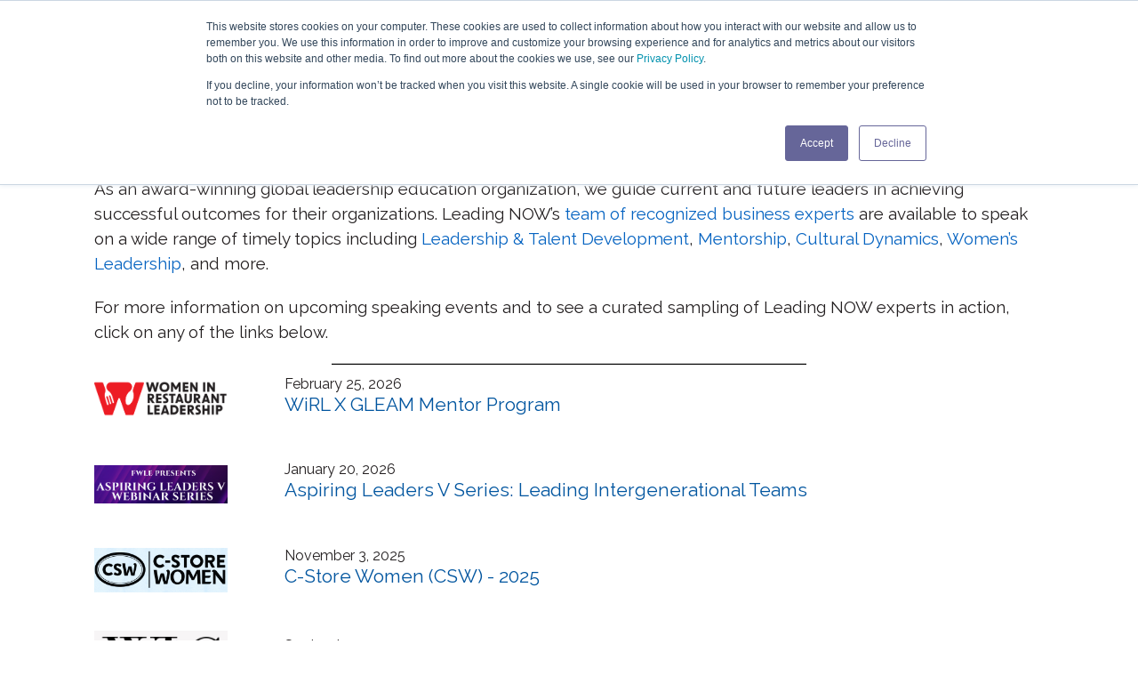

--- FILE ---
content_type: text/html; charset=UTF-8
request_url: https://www.leadingnow.biz/experts-in-action
body_size: 8894
content:
<!doctype html><!--[if lt IE 7]> <html class="no-js lt-ie9 lt-ie8 lt-ie7" lang="en" > <![endif]--><!--[if IE 7]>    <html class="no-js lt-ie9 lt-ie8" lang="en" >        <![endif]--><!--[if IE 8]>    <html class="no-js lt-ie9" lang="en" >               <![endif]--><!--[if gt IE 8]><!--><html class="no-js" lang="en"><!--<![endif]--><head>
    <meta charset="utf-8">
    <meta http-equiv="X-UA-Compatible" content="IE=edge,chrome=1">
    <meta name="author" content="Leading NOW">
    <meta name="description" content="Examples of our knowledge experts in action at speaking engagements, conferences, podcasts, and interviews ">
    <meta name="generator" content="HubSpot">
    <title>Leading NOW's Experts in Action</title>
    <link rel="shortcut icon" href="https://www.leadingnow.biz/hubfs/ADMIN%20-%20All%20Brands/LN/LN_icon_Twitter.png">
    
<meta name="viewport" content="width=device-width, initial-scale=1">

    <script src="/hs/hsstatic/jquery-libs/static-1.1/jquery/jquery-1.7.1.js"></script>
<script>hsjQuery = window['jQuery'];</script>
    <meta property="og:description" content="Examples of our knowledge experts in action at speaking engagements, conferences, podcasts, and interviews ">
    <meta property="og:title" content="Leading NOW's Experts in Action">
    <meta name="twitter:description" content="Examples of our knowledge experts in action at speaking engagements, conferences, podcasts, and interviews ">
    <meta name="twitter:title" content="Leading NOW's Experts in Action">

    

    
    <style>
a.cta_button{-moz-box-sizing:content-box !important;-webkit-box-sizing:content-box !important;box-sizing:content-box !important;vertical-align:middle}.hs-breadcrumb-menu{list-style-type:none;margin:0px 0px 0px 0px;padding:0px 0px 0px 0px}.hs-breadcrumb-menu-item{float:left;padding:10px 0px 10px 10px}.hs-breadcrumb-menu-divider:before{content:'›';padding-left:10px}.hs-featured-image-link{border:0}.hs-featured-image{float:right;margin:0 0 20px 20px;max-width:50%}@media (max-width: 568px){.hs-featured-image{float:none;margin:0;width:100%;max-width:100%}}.hs-screen-reader-text{clip:rect(1px, 1px, 1px, 1px);height:1px;overflow:hidden;position:absolute !important;width:1px}
</style>


  <style>
  #hs_cos_wrapper_widget_1625143220251 hr {
  border:0 none;
  border-bottom-width:1px;
  border-bottom-style:solid;
  border-bottom-color:rgba(0,0,0,1.0);
  margin-left:auto;
  margin-right:auto;
  margin-top:10px;
  margin-bottom:10px;
  width:50%;
}

  </style>

    

    
<!--  Added by GoogleAnalytics integration -->
<script>
var _hsp = window._hsp = window._hsp || [];
_hsp.push(['addPrivacyConsentListener', function(consent) { if (consent.allowed || (consent.categories && consent.categories.analytics)) {
  (function(i,s,o,g,r,a,m){i['GoogleAnalyticsObject']=r;i[r]=i[r]||function(){
  (i[r].q=i[r].q||[]).push(arguments)},i[r].l=1*new Date();a=s.createElement(o),
  m=s.getElementsByTagName(o)[0];a.async=1;a.src=g;m.parentNode.insertBefore(a,m)
})(window,document,'script','//www.google-analytics.com/analytics.js','ga');
  ga('create','UA-203453807-1','auto');
  ga('send','pageview');
}}]);
</script>

<!-- /Added by GoogleAnalytics integration -->

<!--  Added by GoogleAnalytics4 integration -->
<script>
var _hsp = window._hsp = window._hsp || [];
window.dataLayer = window.dataLayer || [];
function gtag(){dataLayer.push(arguments);}

var useGoogleConsentModeV2 = true;
var waitForUpdateMillis = 1000;


if (!window._hsGoogleConsentRunOnce) {
  window._hsGoogleConsentRunOnce = true;

  gtag('consent', 'default', {
    'ad_storage': 'denied',
    'analytics_storage': 'denied',
    'ad_user_data': 'denied',
    'ad_personalization': 'denied',
    'wait_for_update': waitForUpdateMillis
  });

  if (useGoogleConsentModeV2) {
    _hsp.push(['useGoogleConsentModeV2'])
  } else {
    _hsp.push(['addPrivacyConsentListener', function(consent){
      var hasAnalyticsConsent = consent && (consent.allowed || (consent.categories && consent.categories.analytics));
      var hasAdsConsent = consent && (consent.allowed || (consent.categories && consent.categories.advertisement));

      gtag('consent', 'update', {
        'ad_storage': hasAdsConsent ? 'granted' : 'denied',
        'analytics_storage': hasAnalyticsConsent ? 'granted' : 'denied',
        'ad_user_data': hasAdsConsent ? 'granted' : 'denied',
        'ad_personalization': hasAdsConsent ? 'granted' : 'denied'
      });
    }]);
  }
}

gtag('js', new Date());
gtag('set', 'developer_id.dZTQ1Zm', true);
gtag('config', 'G-Z9VMSDGT5P');
</script>
<script async src="https://www.googletagmanager.com/gtag/js?id=G-Z9VMSDGT5P"></script>

<!-- /Added by GoogleAnalytics4 integration -->

    <link rel="canonical" href="https://www.leadingnow.biz/experts-in-action">

<script type="text/javascript">
  WebFontConfig = {
    google: { families: [ 'Oswald:400,300,700:latin' ] }
  };
  (function() {
    var wf = document.createElement('script');
    wf.src = ('https:' == document.location.protocol ? 'https' : 'http') +
      '://ajax.googleapis.com/ajax/libs/webfont/1/webfont.js';
    wf.type = 'text/javascript';
    wf.async = 'true';
    var s = document.getElementsByTagName('script')[0];
    s.parentNode.insertBefore(wf, s);
  })(); </script>
<script type="text/javascript">
  WebFontConfig = {
    google: { families: [ 'Raleway:400,600,700,500:latin' ] }
  };
  (function() {
    var wf = document.createElement('script');
    wf.src = ('https:' == document.location.protocol ? 'https' : 'http') +
      '://ajax.googleapis.com/ajax/libs/webfont/1/webfont.js';
    wf.type = 'text/javascript';
    wf.async = 'true';
    var s = document.getElementsByTagName('script')[0];
    s.parentNode.insertBefore(wf, s);
  })(); </script>
<meta property="og:url" content="https://www.leadingnow.biz/experts-in-action">
<meta name="twitter:card" content="summary">
<link rel="stylesheet" href="//7052064.fs1.hubspotusercontent-na1.net/hubfs/7052064/hub_generated/template_assets/DEFAULT_ASSET/1767723259071/template_layout.min.css">


<link rel="stylesheet" href="https://www.leadingnow.biz/hubfs/hub_generated/template_assets/1/27163462427/1743584912291/template_style.min.css">




</head>
<body class="   hs-content-id-49262882233 hs-site-page page hs-content-path-experts-in-action hs-content-name-about-us-experts-in-action  " style="">
    <div class="header-container-wrapper">
    <div class="header-container container-fluid">

<div class="row-fluid-wrapper row-depth-1 row-number-1 ">
<div class="row-fluid ">
<div class="span12 widget-span widget-type-global_group " style="" data-widget-type="global_group" data-x="0" data-w="12">
<div class="" data-global-widget-path="generated_global_groups/27263817324.html"><div class="row-fluid-wrapper row-depth-1 row-number-1 ">
<div class="row-fluid ">
<div class="span12 widget-span widget-type-cell header" style="" data-widget-type="cell" data-x="0" data-w="12">

<div class="row-fluid-wrapper row-depth-1 row-number-2 ">
<div class="row-fluid ">
<div class="span12 widget-span widget-type-cell page-center-wide" style="" data-widget-type="cell" data-x="0" data-w="12">

<div class="row-fluid-wrapper row-depth-1 row-number-3 ">
<div class="row-fluid ">
<div class="span2 widget-span widget-type-cell " style="" data-widget-type="cell" data-x="0" data-w="2">

<div class="row-fluid-wrapper row-depth-1 row-number-4 ">
<div class="row-fluid ">

<div class="span12 widget-span widget-type-custom_widget header-logo" style="" data-widget-type="custom_widget" data-x="0" data-w="12">
<div id="hs_cos_wrapper_module_158446078091463" class="hs_cos_wrapper hs_cos_wrapper_widget hs_cos_wrapper_type_module widget-type-logo" style="" data-hs-cos-general-type="widget" data-hs-cos-type="module">
  






















  
  <span id="hs_cos_wrapper_module_158446078091463_hs_logo_widget" class="hs_cos_wrapper hs_cos_wrapper_widget hs_cos_wrapper_type_logo" style="" data-hs-cos-general-type="widget" data-hs-cos-type="logo"><a href="https://www.leadingnow.biz/" id="hs-link-module_158446078091463_hs_logo_widget" style="border-width:0px;border:0px;"><img src="https://www.leadingnow.biz/hs-fs/hubfs/ADMIN%20-%20All%20Brands/LN/LN-Logo-2021.png?width=147&amp;height=80&amp;name=LN-Logo-2021.png" class="hs-image-widget " height="80" style="height: auto;width:147px;border-width:0px;border:0px;" width="147" alt="LN-Logo-2021" title="LN-Logo-2021" srcset="https://www.leadingnow.biz/hs-fs/hubfs/ADMIN%20-%20All%20Brands/LN/LN-Logo-2021.png?width=74&amp;height=40&amp;name=LN-Logo-2021.png 74w, https://www.leadingnow.biz/hs-fs/hubfs/ADMIN%20-%20All%20Brands/LN/LN-Logo-2021.png?width=147&amp;height=80&amp;name=LN-Logo-2021.png 147w, https://www.leadingnow.biz/hs-fs/hubfs/ADMIN%20-%20All%20Brands/LN/LN-Logo-2021.png?width=221&amp;height=120&amp;name=LN-Logo-2021.png 221w, https://www.leadingnow.biz/hs-fs/hubfs/ADMIN%20-%20All%20Brands/LN/LN-Logo-2021.png?width=294&amp;height=160&amp;name=LN-Logo-2021.png 294w, https://www.leadingnow.biz/hs-fs/hubfs/ADMIN%20-%20All%20Brands/LN/LN-Logo-2021.png?width=368&amp;height=200&amp;name=LN-Logo-2021.png 368w, https://www.leadingnow.biz/hs-fs/hubfs/ADMIN%20-%20All%20Brands/LN/LN-Logo-2021.png?width=441&amp;height=240&amp;name=LN-Logo-2021.png 441w" sizes="(max-width: 147px) 100vw, 147px"></a></span>
</div>

</div><!--end widget-span -->
     
</div><!--end row-->
</div><!--end row-wrapper -->

<div class="row-fluid-wrapper row-depth-1 row-number-5 ">
<div class="row-fluid ">

</div><!--end row-->
</div><!--end row-wrapper -->

</div><!--end widget-span -->
<div id="header-menu" class="span10 widget-span widget-type-cell header-menu" style="" data-widget-type="cell" data-x="2" data-w="10">

<div class="row-fluid-wrapper row-depth-1 row-number-6 ">
<div class="row-fluid ">

<div class="span12 widget-span widget-type-custom_widget " style="" data-widget-type="custom_widget" data-x="0" data-w="12">
<div id="hs_cos_wrapper_module_158446078742965" class="hs_cos_wrapper hs_cos_wrapper_widget hs_cos_wrapper_type_module widget-type-menu" style="" data-hs-cos-general-type="widget" data-hs-cos-type="module">
<span id="hs_cos_wrapper_module_158446078742965_" class="hs_cos_wrapper hs_cos_wrapper_widget hs_cos_wrapper_type_menu" style="" data-hs-cos-general-type="widget" data-hs-cos-type="menu"><div id="hs_menu_wrapper_module_158446078742965_" class="hs-menu-wrapper active-branch flyouts hs-menu-flow-horizontal" role="navigation" data-sitemap-name="default" data-menu-id="39257605559" aria-label="Navigation Menu">
 <ul role="menu" class="active-branch">
  <li class="hs-menu-item hs-menu-depth-1 hs-item-has-children" role="none"><a href="javascript:;" aria-haspopup="true" aria-expanded="false" role="menuitem">Solutions</a>
   <ul role="menu" class="hs-menu-children-wrapper">
    <li class="hs-menu-item hs-menu-depth-2" role="none"><a href="https://www.leadingnow.biz/assessments" role="menuitem">Assessments</a></li>
    <li class="hs-menu-item hs-menu-depth-2" role="none"><a href="https://www.leadingnow.biz/cultural-dynamics" role="menuitem">Cultural Dynamics</a></li>
    <li class="hs-menu-item hs-menu-depth-2" role="none"><a href="https://www.leadingnow.biz/engage-managers" role="menuitem">Engage Managers &amp; Executives</a></li>
    <li class="hs-menu-item hs-menu-depth-2" role="none"><a href="https://www.leadingnow.biz/services-erg-tool-kit" role="menuitem">ERG Tool Kit </a></li>
    <li class="hs-menu-item hs-menu-depth-2" role="none"><a href="https://www.leadingnow.biz/leadership-talent-development" role="menuitem">Leadership &amp; Talent Development</a></li>
    <li class="hs-menu-item hs-menu-depth-2" role="none"><a href="https://www.leadingnow.biz/conference-services" role="menuitem">Conferences &amp; Speaking Engagements</a></li>
   </ul></li>
  <li class="hs-menu-item hs-menu-depth-1 hs-item-has-children" role="none"><a href="https://www.leadingnow.biz/global-research-center" aria-haspopup="true" aria-expanded="false" role="menuitem">Research</a>
   <ul role="menu" class="hs-menu-children-wrapper">
    <li class="hs-menu-item hs-menu-depth-2" role="none"><a href="https://www.leadingnow.biz/leadership/missing33" role="menuitem">The Missing 33%®</a></li>
    <li class="hs-menu-item hs-menu-depth-2" role="none"><a href="https://www.leadingnow.biz/research-research-the-9-critical-differentiators" role="menuitem">The 9 Critical Differentiators™ </a></li>
    <li class="hs-menu-item hs-menu-depth-2" role="none"><a href="https://www.leadingnow.biz/research-cultural-dynamics" role="menuitem">Cultural Dynamics</a></li>
    <li class="hs-menu-item hs-menu-depth-2" role="none"><a href="https://www.leadingnow.biz/research-the-importance-of-belonging-in-the-workplace" role="menuitem">Belonging</a></li>
    <li class="hs-menu-item hs-menu-depth-2" role="none"><a href="https://www.leadingnow.biz/inclusive-culture-assessment" role="menuitem">Inclusive Culture Assessment</a></li>
    <li class="hs-menu-item hs-menu-depth-2" role="none"><a href="https://www.leadingnow.biz/case-study-nokia" role="menuitem">Nokia Case Study</a></li>
    <li class="hs-menu-item hs-menu-depth-2" role="none"><a href="https://www.leadingnow.biz/case-study-collins-reverse-mentoring" role="menuitem">Collins Reverse Mentoring Case Study</a></li>
    <li class="hs-menu-item hs-menu-depth-2" role="none"><a href="https://www.leadingnow.biz/request-confidence-infographic" role="menuitem">Confidence... Decoded</a></li>
    <li class="hs-menu-item hs-menu-depth-2" role="none"><a href="https://www.leadingnow.biz/create-a-level-playing-field" role="menuitem">Create a Level Playing Field</a></li>
    <li class="hs-menu-item hs-menu-depth-2" role="none"><a href="https://www.leadingnow.biz/executive-presence-request" role="menuitem">Executive Presence</a></li>
    <li class="hs-menu-item hs-menu-depth-2" role="none"><a href="https://www.leadingnow.biz/minimize-the-impact-of-gender-dynamics" role="menuitem">Minimize the Impact of Gender Dynamics</a></li>
    <li class="hs-menu-item hs-menu-depth-2" role="none"><a href="https://www.leadingnow.biz/networking-request" role="menuitem">Networking</a></li>
    <li class="hs-menu-item hs-menu-depth-2" role="none"><a href="https://www.leadingnow.biz/millenials-infographic-request" role="menuitem">On the Minds of Millennials</a></li>
   </ul></li>
  <li class="hs-menu-item hs-menu-depth-1 hs-item-has-children" role="none"><a href="javascript:;" aria-haspopup="true" aria-expanded="false" role="menuitem">Clients &amp; Case Studies</a>
   <ul role="menu" class="hs-menu-children-wrapper">
    <li class="hs-menu-item hs-menu-depth-2" role="none"><a href="https://www.leadingnow.biz/clients" role="menuitem">Clients</a></li>
    <li class="hs-menu-item hs-menu-depth-2" role="none"><a href="https://www.leadingnow.biz/corporate-partners/clients-cases" role="menuitem">Case Studies</a></li>
   </ul></li>
  <li class="hs-menu-item hs-menu-depth-1 hs-item-has-children active-branch" role="none"><a href="javascript:;" aria-haspopup="true" aria-expanded="false" role="menuitem">About Us</a>
   <ul role="menu" class="hs-menu-children-wrapper active-branch">
    <li class="hs-menu-item hs-menu-depth-2" role="none"><a href="https://www.leadingnow.biz/why-leading-now" role="menuitem">Why Leading NOW?</a></li>
    <li class="hs-menu-item hs-menu-depth-2" role="none"><a href="https://www.leadingnow.biz/the-team" role="menuitem">The Team</a></li>
    <li class="hs-menu-item hs-menu-depth-2" role="none"><a href="https://www.leadingnow.biz/blog" role="menuitem">The Blog</a></li>
    <li class="hs-menu-item hs-menu-depth-2 active active-branch" role="none"><a href="https://www.leadingnow.biz/experts-in-action" role="menuitem">Experts in Action</a></li>
    <li class="hs-menu-item hs-menu-depth-2" role="none"><a href="https://www.leadingnow.biz/awards" role="menuitem">Awards</a></li>
    <li class="hs-menu-item hs-menu-depth-2" role="none"><a href="https://www.leadingnow.biz/in-the-news" role="menuitem">The News</a></li>
    <li class="hs-menu-item hs-menu-depth-2" role="none"><a href="https://www.leadingnow.biz/news" role="menuitem">Media Releases</a></li>
    <li class="hs-menu-item hs-menu-depth-2" role="none"><a href="https://www.leadingnow.biz/strategic-partners" role="menuitem">Strategic Partners</a></li>
   </ul></li>
  <li class="hs-menu-item hs-menu-depth-1 hs-item-has-children" role="none"><a href="https://www.leadingnow.biz/contact-us" aria-haspopup="true" aria-expanded="false" role="menuitem">Contact Us</a>
   <ul role="menu" class="hs-menu-children-wrapper">
    <li class="hs-menu-item hs-menu-depth-2" role="none"><a href="https://www.leadingnow.biz/contact-us" role="menuitem">General Information / Consulting</a></li>
    <li class="hs-menu-item hs-menu-depth-2" role="none"><a href="https://www.leadingnow.biz/contact-us-speaking-engagements-conference-services" role="menuitem">Speaking Engagements / Conference Services</a></li>
   </ul></li>
  <li class="hs-menu-item hs-menu-depth-1" role="none"><a href="tel:+15084330580" role="menuitem">+1 508.433.0580</a></li>
 </ul>
</div></span></div>

</div><!--end widget-span -->
     
</div><!--end row-->
</div><!--end row-wrapper -->

<div class="row-fluid-wrapper row-depth-1 row-number-7 ">
<div class="row-fluid ">

</div><!--end row-->
</div><!--end row-wrapper -->

</div><!--end widget-span -->
</div><!--end row-->
</div><!--end row-wrapper -->

<div class="row-fluid-wrapper row-depth-1 row-number-8 ">
<div class="row-fluid ">
<div class="span12 widget-span widget-type-custom_widget hamburger__wrapper remove-min-height" style="" data-widget-type="custom_widget" data-x="0" data-w="12">
<div id="hs_cos_wrapper_module_1584577188822485" class="hs_cos_wrapper hs_cos_wrapper_widget hs_cos_wrapper_type_module" style="" data-hs-cos-general-type="widget" data-hs-cos-type="module"><div id="hamburger" class="hamburger">
  <div class="hamburger__box">
    <div class="hamburger__inner"></div>
  </div>
</div></div>

</div><!--end widget-span -->
</div><!--end row-->
</div><!--end row-wrapper -->

</div><!--end widget-span -->
</div><!--end row-->
</div><!--end row-wrapper -->

</div><!--end widget-span -->
</div><!--end row-->
</div><!--end row-wrapper -->
</div>
</div><!--end widget-span -->
</div><!--end row-->
</div><!--end row-wrapper -->

    </div><!--end header -->
</div><!--end header wrapper -->

<div class="body-container-wrapper">
    <div class="body-container container-fluid">

<div class="row-fluid-wrapper row-depth-1 row-number-1 ">
<div class="row-fluid ">
<div class="span12 widget-span widget-type-widget_container centered" style="" data-widget-type="widget_container" data-x="0" data-w="12">
<span id="hs_cos_wrapper_module_1589560500248146" class="hs_cos_wrapper hs_cos_wrapper_widget_container hs_cos_wrapper_type_widget_container" style="" data-hs-cos-general-type="widget_container" data-hs-cos-type="widget_container"></span>
</div><!--end widget-span -->
</div><!--end row-->
</div><!--end row-wrapper -->

<div class="row-fluid-wrapper row-depth-1 row-number-2 ">
<div class="row-fluid ">
<div class="span12 widget-span widget-type-cell page-center ptb40" style="" data-widget-type="cell" data-x="0" data-w="12">

<div class="row-fluid-wrapper row-depth-1 row-number-3 ">
<div class="row-fluid ">
<div class="span12 widget-span widget-type-widget_container " style="" data-widget-type="widget_container" data-x="0" data-w="12">
<span id="hs_cos_wrapper_module_1585148607003150" class="hs_cos_wrapper hs_cos_wrapper_widget_container hs_cos_wrapper_type_widget_container" style="" data-hs-cos-general-type="widget_container" data-hs-cos-type="widget_container"><div id="hs_cos_wrapper_widget_27843231543" class="hs_cos_wrapper hs_cos_wrapper_widget hs_cos_wrapper_type_module" style="" data-hs-cos-general-type="widget" data-hs-cos-type="module"><span id="hs_cos_wrapper_widget_27843231543_" class="hs_cos_wrapper hs_cos_wrapper_widget hs_cos_wrapper_type_rich_text" style="" data-hs-cos-general-type="widget" data-hs-cos-type="rich_text"><h2 style="text-align: center;">Experts In Action</h2></span></div>
<div id="hs_cos_wrapper_widget_1624895487170" class="hs_cos_wrapper hs_cos_wrapper_widget hs_cos_wrapper_type_module" style="" data-hs-cos-general-type="widget" data-hs-cos-type="module"><span id="hs_cos_wrapper_widget_1624895487170_" class="hs_cos_wrapper hs_cos_wrapper_widget hs_cos_wrapper_type_rich_text" style="" data-hs-cos-general-type="widget" data-hs-cos-type="rich_text"><p>As an award-winning global leadership education organization, we guide current and future leaders in achieving successful outcomes for their organizations. Leading NOW’s <a href="https://www.leadingnow.biz/the-team" style="color: #0563c1;"><span>team of recognized business experts</span></a> are available to speak on a wide range of timely topics including <a href="https://www.leadingnow.biz/leadership-talent-development" style="color: #0563c1;"><span>Leadership &amp; Talent Development</span></a>, <a href="https://www.leadingnow.biz/engage-managers" style="color: #0563c1;"><span>Mentorship</span></a>, <a href="https://www.leadingnow.biz/cultural-dynamics" style="color: #0563c1;"><span>Cultural Dynamics</span></a>, <a href="https://www.leadingnow.biz/services-erg-tool-kit" style="color: #0563c1;"><span>Women’s Leadership</span></a>, and more.&nbsp;</p>
<p>For more information on upcoming speaking events and to see a curated sampling of Leading NOW experts in action, click on any of the links below.</p></span></div>
<div id="hs_cos_wrapper_widget_1625143220251" class="hs_cos_wrapper hs_cos_wrapper_widget hs_cos_wrapper_type_module" style="" data-hs-cos-general-type="widget" data-hs-cos-type="module">







<hr></div>
<div id="hs_cos_wrapper_widget_1624477025452" class="hs_cos_wrapper hs_cos_wrapper_widget hs_cos_wrapper_type_module" style="" data-hs-cos-general-type="widget" data-hs-cos-type="module">


<section class="news">
  <div class="hs-inline-edit-only" style="display: none;">
    <div class="help-box">
      <p>You can update these items by going to Marketing &gt; Files and Templates &gt; HubDB &gt; <a href="https://app.hubspot.com/hubdb/292089/table/5245954">Experts in Action</a>. Similar to a spreadsheet, you can add and remove rows and click into content to update it. Click on "Publish" in the upper right-hand corner when you are finished to set it live.</p>
      <p>This message is only visible in the content editor and will not be published on the live page.</p>
    </div>
  </div>
  
  <div class="news__item">
    <div class="news__publication"><img src="https://www.leadingnow.biz/hubfs/Company_Logos/Experts%20In%20Action/WiRL%20GLEAM.png" alt="WiRL X GLEAM "></div>
    <div class="news__info">
      <div class="news__date">February 25, 2026</div>
      <h3 class="news__title"><a href="https://www.gleamnetwork.net/wirl-x-gleam-february-2026" target="_blank">WiRL X GLEAM Mentor Program</a></h3>      
    </div>
  </div>
  
  <div class="news__item">
    <div class="news__publication"><img src="https://www.leadingnow.biz/hubfs/AWS%20V%20Logo.png" alt="FWLE"></div>
    <div class="news__info">
      <div class="news__date">January 20, 2026</div>
      <h3 class="news__title"><a href="https://www.fwle.org/aspiring-leaders-v#session4" target="_blank">Aspiring Leaders V Series: Leading Intergenerational Teams</a></h3>      
    </div>
  </div>
  
  <div class="news__item">
    <div class="news__publication"><img src="https://www.leadingnow.biz/hubfs/Company_Logos/Experts%20In%20Action/CSW%202023.png" alt="CSW"></div>
    <div class="news__info">
      <div class="news__date">November 3, 2025</div>
      <h3 class="news__title"><a href="https://informaconnect.com/c-store-women/" target="_blank">C-Store Women (CSW) - 2025</a></h3>      
    </div>
  </div>
  
  <div class="news__item">
    <div class="news__publication"><img src="https://www.leadingnow.biz/hubfs/Company_Logos/Experts%20In%20Action/WLC%20FWLE.png" alt="FWLE"></div>
    <div class="news__info">
      <div class="news__date">September 22, 2025</div>
      <h3 class="news__title"><a href="https://www.fwle.org/conference" target="_blank">Women's Leadership Conference</a></h3>      
    </div>
  </div>
  
  <div class="news__item">
    <div class="news__publication"><img src="https://www.leadingnow.biz/hubfs/Company_Logos/LASHRM.png" alt="LASHRM"></div>
    <div class="news__info">
      <div class="news__date">July 31, 2025</div>
      <h3 class="news__title"><a href="https://www.louisianashrm.org/event-5930373/Registration" target="_blank">Louisiana SHRM: 10th Annual Inclusion Summit</a></h3>      
    </div>
  </div>
  
  <div class="news__item">
    <div class="news__publication"><img src="https://www.leadingnow.biz/hubfs/Company_Logos/Experts%20In%20Action/CSW%202023.png" alt="CSW"></div>
    <div class="news__info">
      <div class="news__date">November 4, 2024</div>
      <h3 class="news__title"><a href="https://cstorewomen.com/" target="_blank">C-Store Women (CSW) - 2024</a></h3>      
    </div>
  </div>
  
  <div class="news__item">
    <div class="news__publication"><img src="https://www.leadingnow.biz/hubfs/Company_Logos/Experts%20In%20Action/WLC%20FWLE.png" alt="FWLE"></div>
    <div class="news__info">
      <div class="news__date">September 4, 2024</div>
      <h3 class="news__title"><a href="https://www.fwle.org/conference" target="_blank">Women's Leadership Conference</a></h3>      
    </div>
  </div>
  
  <div class="news__item">
    <div class="news__publication"><img src="https://www.leadingnow.biz/hubfs/ADMIN%20-%20All%20Brands/LN/LeadingNOW_RGB_9-16-20.png" alt="Leading NOW"></div>
    <div class="news__info">
      <div class="news__date">April 16, 2024</div>
      <h3 class="news__title"><a href="https://www.leadingnow.biz/event-04-10-2024-belonging-registration" target="_blank">Webinar: The Importance of Belonging in the Workplace™</a></h3>      
    </div>
  </div>
  
  <div class="news__item">
    <div class="news__publication"><img src="https://www.leadingnow.biz/hubfs/Company_Logos/LASHRM.png" alt="LASHRM"></div>
    <div class="news__info">
      <div class="news__date">February 22, 2024</div>
      <h3 class="news__title"><a href="https://www.louisianashrm.org/annual-diversity-summit" target="_blank">Louisiana SHRM: 9th Annual Diversity &amp; Inclusion Summit - Master Class on Belonging</a></h3>      
    </div>
  </div>
  
  <div class="news__item">
    <div class="news__publication"><img src="https://www.leadingnow.biz/hubfs/Company_Logos/Experts%20In%20Action/Boston%20Boosther.png" alt="Boston Boosther"></div>
    <div class="news__info">
      <div class="news__date">January 11, 2024</div>
      <h3 class="news__title"><a href="https://www.bostonboosther.com/event-details/challenge-yourself-with-the-right-mentor" target="_blank">Boston Boosther: Challenge yourself with the right mentor</a></h3>      
    </div>
  </div>
  
  <div class="news__item">
    <div class="news__publication"><img src="https://www.leadingnow.biz/hubfs/Company_Logos/Experts%20In%20Action/CSW%202023.png" alt="CSW"></div>
    <div class="news__info">
      <div class="news__date">November 8, 2023</div>
      <h3 class="news__title"><a href="https://cstorewomen.com/" target="_blank">C-Store Women (CSW) - 2023</a></h3>      
    </div>
  </div>
  
  <div class="news__item">
    <div class="news__publication"><img src="https://www.leadingnow.biz/hubfs/Company_Logos/Experts%20In%20Action/WLC%20FWLE.png" alt="FWLE"></div>
    <div class="news__info">
      <div class="news__date">September 18, 2023</div>
      <h3 class="news__title"><a href="https://www.fwle.org/conference" target="_blank">Women's Leadership Conference</a></h3>      
    </div>
  </div>
  
  <div class="news__item">
    <div class="news__publication"><img src="https://www.leadingnow.biz/hubfs/Company_Logos/Experts%20In%20Action/RLD%20logo%20Blue%20(1).jpeg" alt="RDL @ RCL"></div>
    <div class="news__info">
      <div class="news__date">April 17, 2023</div>
      <h3 class="news__title"><a href="https://restaurantleadership.com/restaurant-leadership-development-restaurant-leadership-conference" target="_blank">Restaurant Leadership Development Program @ Restaurant Leadership Conference</a></h3>      
    </div>
  </div>
  
  <div class="news__item">
    <div class="news__publication"><img src="https://www.leadingnow.biz/hubfs/Company_Logos/Experts%20In%20Action/2023-02_FWLE_AWIII_Logo.png" alt="FWLE"></div>
    <div class="news__info">
      <div class="news__date">February 21, 2023</div>
      <h3 class="news__title"><a href="https://www.fwle.org/aspiring-women" target="_blank">Aspiring Women III Series</a></h3>      
    </div>
  </div>
  
  <div class="news__item">
    <div class="news__publication"><img src="https://www.leadingnow.biz/hubfs/Company_Logos/Experts%20In%20Action/HRACO_Logo_Blue.png" alt="HRACO"></div>
    <div class="news__info">
      <div class="news__date">February 14, 2023</div>
      <h3 class="news__title"><a href="https://hraco.org/events/" target="_blank">Human Resources Association of Central Ohio D&amp;I Summit</a></h3>      
    </div>
  </div>
  
  <div class="news__item">
    <div class="news__publication"><img src="https://www.leadingnow.biz/hubfs/Company_Logos/Experts%20In%20Action/cropped-cirb_logo_600px-1.png" alt="CRIB"></div>
    <div class="news__info">
      <div class="news__date">February 9, 2023</div>
      <h3 class="news__title"><a href="https://cropinsurance.org/events/" target="_blank">Crop Insurance &amp; Reinsurance Bureau Annual Meeting</a></h3>      
    </div>
  </div>
  
  <div class="news__item">
    <div class="news__publication"><img src="https://www.leadingnow.biz/hubfs/Company_Logos/In_The_News/LA_SHRM.gif" alt="Louisiana SHRM "></div>
    <div class="news__info">
      <div class="news__date">February 2, 2023</div>
      <h3 class="news__title"><a href="https://www.louisianashrm.org/event-5043193" target="_blank">Louisiana SHRM: 8th Annual Diversity &amp; Inclusion Summit - Cultural Dynamics Master Class</a></h3>      
    </div>
  </div>
  
  <div class="news__item">
    <div class="news__publication"><img src="https://www.leadingnow.biz/hubfs/Company_Logos/Experts%20In%20Action/NSSHRM%20Logo.png" alt="Northshore SHRM"></div>
    <div class="news__info">
      <div class="news__date">October 13, 2022</div>
      <h3 class="news__title"><a href="https://nshrm.org/Sys/Login?ReturnUrl=%2fevent-4946119" target="_blank">Cultural Dynamics in the Workplace™: 5 Key Factors to DEI Success</a></h3>      
    </div>
  </div>
  
  <div class="news__item">
    <div class="news__publication"><img src="https://www.leadingnow.biz/hubfs/Company_Logos/Experts%20In%20Action/wra_logo_verticle_square.jpeg" alt="Wisconsin Realtors Association"></div>
    <div class="news__info">
      <div class="news__date">October 4, 2022</div>
      <h3 class="news__title"><a href="https://www.wra.org/Education/Events/Convention/2022/Agenda/" target="_blank">Wisconsin Realtors Association Annual Conference</a></h3>      
    </div>
  </div>
  
  <div class="news__item">
    <div class="news__publication"><img src="https://www.leadingnow.biz/hubfs/ADMIN%20-%20All%20Brands/LN/LeadingNOW_RGB_9-16-20.png" alt="Leading NOW"></div>
    <div class="news__info">
      <div class="news__date">September 15, 2022</div>
      <h3 class="news__title"><a href="https://www.leadingnow.biz/blog/pr-leading-now-announces-complimentary-webinar" target="_blank">FREE WEBINAR: Cultural Dynamics in the Workplace™: 5 Key Factors for DEI Success</a></h3>      
    </div>
  </div>
  
  <div class="news__item">
    <div class="news__publication"><img src="https://www.leadingnow.biz/hubfs/WLC_FWLE.png" alt="FWLE -Women's Leadership Conference"></div>
    <div class="news__info">
      <div class="news__date">August 7, 2022</div>
      <h3 class="news__title"><a href="https://www.fwle.org/conference" target="_blank">Women's Leadership Conference</a></h3>      
    </div>
  </div>
  
  <div class="news__item">
    <div class="news__publication"><img src="https://www.leadingnow.biz/hubfs/Company_Logos/Experts%20In%20Action/SHRM22-logo.png" alt="SHRM22 Annual Conference"></div>
    <div class="news__info">
      <div class="news__date">June 14, 2022</div>
      <h3 class="news__title"><a href="https://annual22.shrm.org/sessionplanner/session/29410/cultural-dynamics-workplace-5-key-factors-dei-success" target="_blank">SHRM22 Annual Conference - Cultural Dynamics in the Workplace™: 5 Key Factors for DEI Success</a></h3>      
    </div>
  </div>
  
  <div class="news__item">
    <div class="news__publication"><img src="https://www.leadingnow.biz/hubfs/Company_Logos/Experts%20In%20Action/RLD%20logo%20Blue%20(1).jpeg" alt="RDL @ RCL"></div>
    <div class="news__info">
      <div class="news__date">April 11, 2022</div>
      <h3 class="news__title"><a href="https://web.cvent.com/event/d1f106f4-9ef9-4f1d-9c40-81536d69c530/summary?RefId=RLC%20agenda%20page" target="_blank">Restaurant Leadership Development Program @ Restaurant Leadership Conference</a></h3>      
    </div>
  </div>
  
  <div class="news__item">
    <div class="news__publication"><img src="https://www.leadingnow.biz/hubfs/Company_Logos/Experts%20In%20Action/WIA_Logo.png" alt="Women in Agribusiness (WIA)"></div>
    <div class="news__info">
      <div class="news__date">March 29, 2022</div>
      <h3 class="news__title"><a href="https://wia.highquestevents.com/website/31615/" target="_blank">Women in Agribusiness (Europe) - Workshop: Career Acceleration</a></h3>      
    </div>
  </div>
  
  <div class="news__item">
    <div class="news__publication"><img src="https://www.leadingnow.biz/hubfs/Company_Logos/Experts%20In%20Action/WIIL%20ExecuSummit.jpeg" alt="Women in Insurance Leadership ExecuSummit"></div>
    <div class="news__info">
      <div class="news__date">March 8, 2022</div>
      <h3 class="news__title"><a href="http://www.wiilconference.com/about-execusummit/" target="_blank">Women in Insurance Leadership ExecuSummit</a></h3>      
    </div>
  </div>
  
  <div class="news__item">
    <div class="news__publication"><img src="https://www.leadingnow.biz/hubfs/Company_Logos/In_The_News/LA_SHRM.gif" alt="Louisiana SHRM "></div>
    <div class="news__info">
      <div class="news__date">January 28, 2022</div>
      <h3 class="news__title"><a href="https://louisianashrm.shrm.org/2022-session-descriptions#Dynamics" target="_blank">Louisiana SHRM Diversity Summit</a></h3>      
    </div>
  </div>
  
  <div class="news__item">
    <div class="news__publication"><img src="https://www.leadingnow.biz/hubfs/Company_Logos/Experts%20In%20Action/Hygieia-Network-RGB.png" alt="ISSA Hygieia Network"></div>
    <div class="news__info">
      <div class="news__date">November 15, 2021</div>
      <h3 class="news__title"><a href="https://www.issa.com/events/issa-show-north-america-2021" target="_blank">ISSA Hygieia Network: ISSA Show North America Conference</a></h3>      
    </div>
  </div>
  
  <div class="news__item">
    <div class="news__publication"><img src="https://www.leadingnow.biz/hubfs/Company_Logos/Experts%20In%20Action/Louisville%20SHRM%20logo.png" alt="Louisville SHRM "></div>
    <div class="news__info">
      <div class="news__date">November 9, 2021</div>
      <h3 class="news__title"><a href="https://www.lshrm.org/event-4518555" target="_blank">Louisville Society for Human Resource Management: SHRM Diversity, Equity &amp; Inclusion Conference</a></h3>      
    </div>
  </div>
  
  <div class="news__item">
    <div class="news__publication"><img src="https://www.leadingnow.biz/hubfs/Company_Logos/Experts%20In%20Action/2020NOLASHRM%20COMBO%20LOGO.png" alt="NOLA SHRM "></div>
    <div class="news__info">
      <div class="news__date">October 28, 2021</div>
      <h3 class="news__title"><a href="https://www.nolashrm.org/event-4277659" target="_blank">NOLA Society for Human Resource Management: 2021 NOLA SHRM Annual Conference</a></h3>      
    </div>
  </div>
  
  <div class="news__item">
    <div class="news__publication"><img src="https://www.leadingnow.biz/hubfs/Company_Logos/Strategic%20Partners/NEHRA.png" alt="NorthEast HR Association (NEHRA)"></div>
    <div class="news__info">
      <div class="news__date">October 13, 2021</div>
      <h3 class="news__title"><a href="https://www.nehra.com/events/EventDetails.aspx?id=1540769&amp;group=" target="_blank">NorthEast HR Association: NEHRA Annual Conference </a></h3>      
    </div>
  </div>
  
  <div class="news__item">
    <div class="news__publication"><img src="https://www.leadingnow.biz/hubfs/Company_Logos/Experts%20In%20Action/The%20Realty%20Alliance%20%20.png" alt="The Realty Alliance  "></div>
    <div class="news__info">
      <div class="news__date">October 13, 2021</div>
      <h3 class="news__title">The Realty Alliance: Fall General Membership Meeting</h3>      
    </div>
  </div>
  
  <div class="news__item">
    <div class="news__publication"><img src="https://www.leadingnow.biz/hubfs/Company_Logos/Experts%20In%20Action/ACMP_2021Conference.jpeg" alt="Association for Change Management (ACMP)"></div>
    <div class="news__info">
      <div class="news__date">September 23, 2021</div>
      <h3 class="news__title">Association for Change Management: ACMP Midwest Change Conference</h3>      
    </div>
  </div>
  
  <div class="news__item">
    <div class="news__publication"><img src="https://www.leadingnow.biz/hubfs/Company_Logos/Experts%20In%20Action/WIA_Logo.png" alt="Women in Agribusiness (WIA)"></div>
    <div class="news__info">
      <div class="news__date">September 22, 2021</div>
      <h3 class="news__title">Women in Agribusiness: WIA Summit 2021</h3>      
    </div>
  </div>
  
  <div class="news__item">
    <div class="news__publication"><img src="https://www.leadingnow.biz/hubfs/Company_Logos/Experts%20In%20Action/DiversityWomanMedia_Logo-1.png" alt="Diversity Woman Media "></div>
    <div class="news__info">
      <div class="news__date">August 5, 2021</div>
      <h3 class="news__title">Diversity Woman Media: Diversity, Equity, Inclusion &amp; Belonging Conference</h3>      
    </div>
  </div>
  
  <div class="news__item">
    <div class="news__publication"><img src="https://www.leadingnow.biz/hubfs/Company_Logos/The%20Realty%20Alliance%20%20.png" alt="The Realty Alliance  "></div>
    <div class="news__info">
      <div class="news__date">April 21, 2021</div>
      <h3 class="news__title">The Realty Alliance:  Spring General Membership Meeting</h3>      
    </div>
  </div>
  
  <div class="news__item">
    <div class="news__publication"><img src="https://www.leadingnow.biz/hubfs/Company_Logos/Strategic%20Partners/NEHRA.png" alt="NEHRA "></div>
    <div class="news__info">
      <div class="news__date">April 20, 2021</div>
      <h3 class="news__title"><a href="https://www.leadingnow.biz/hubfs/Speaker_pages/l%26d%204.20.21.mp4" target="_blank">NEHRA Learning &amp; Development Community Forum Series: 3 Unique Ways for L&amp;D to Accelerate DE&amp;I</a></h3>      
    </div>
  </div>
  
  <div class="news__item">
    <div class="news__publication"><img src="https://www.leadingnow.biz/hubfs/Company_Logos/In_The_News/808%20Logo.jpeg" alt="OnFire Ignites / 808 Podcast"></div>
    <div class="news__info">
      <div class="news__date">March 24, 2021</div>
      <h3 class="news__title"><a href="https://www.youtube.com/watch?v=Q06sDgu5tPY&amp;t=5s" target="_blank">OnFire Ignites / 808 Podcast: Episode #67 - Kelly Lockwood Primus</a></h3>      
    </div>
  </div>
  
  <div class="news__item">
    <div class="news__publication"><img src="https://www.leadingnow.biz/hubfs/Company_Logos/In_The_News/URI-logo.png" alt="University of Rhode Island"></div>
    <div class="news__info">
      <div class="news__date">January 26, 2021</div>
      <h3 class="news__title"><a href="https://www.youtube.com/watch?v=xBtMIQiHnSw" target="_blank">URI: Women in Leadership Speaker Series: Kelly Lockwood Primus '84</a></h3>      
    </div>
  </div>
  
  <div class="news__item">
    <div class="news__publication"><img src="https://www.leadingnow.biz/hubfs/Company_Logos/In_The_News/hennessy%20report.png" alt="Hennessy Report"></div>
    <div class="news__info">
      <div class="news__date">November 5, 2020</div>
      <h3 class="news__title"><a href="https://soundcloud.com/user-351766730/episode-57-kelly-primus-leading-women" target="_blank">The Hennessy Report/Keystone Partners: Interview with Kelly Lockwood Primus</a></h3>      
    </div>
  </div>
  
  <div class="news__item">
    <div class="news__publication"><img src="https://www.leadingnow.biz/hubfs/Company_Logos/In_The_News/Opal-group-logo.png" alt="Opal Group"></div>
    <div class="news__info">
      <div class="news__date">October 29, 2020</div>
      <h3 class="news__title"><a href="https://www.leadingnow.biz/hubfs/Speaker_pages/2020%20Opal%20-%20Gretchen%20-%2011-00%20-%20Leading%20Now-1.mp4" target="_blank">Diversity &amp; Inclusion Virtual Summit: The New Reality of DEI: Sustainable Responses to Societal Shifts in the Workplace </a></h3>      
    </div>
  </div>
  
  <div class="news__item">
    <div class="news__publication"><img src="https://www.leadingnow.biz/hubfs/Company_Logos/In_The_News/Opal-group-logo.png" alt="Opal Group"></div>
    <div class="news__info">
      <div class="news__date">October 8, 2020</div>
      <h3 class="news__title"><a href="https://www.leadingnow.biz/hubfs/Speaker_pages/Leading%20Women.mp4" target="_blank">HR Leaders Virtual Summit 2020: A True Culture of Equity: Linking Strategy to Business </a></h3>      
    </div>
  </div>
  
  <div class="news__item">
    <div class="news__publication"><img src="https://www.leadingnow.biz/hubfs/Company_Logos/In_The_News/ThoughtLeaderLife.png" alt="Thought Leader Life"></div>
    <div class="news__info">
      <div class="news__date">August 12, 2020</div>
      <h3 class="news__title"><a href="https://www.thoughtleaderlife.com/thoughtleaderlife/thought-leader-life-646-guest-kelly-primus/#re" target="_blank">Thought Leader Life 646: Guest Kelly Primus</a></h3>      
    </div>
  </div>
  
  <div class="news__item">
    <div class="news__publication"><img src="https://www.leadingnow.biz/hubfs/Blog_Images/Leadership%20Hacker%20Podcast.png" alt="The Leadership Hacker Podcast"></div>
    <div class="news__info">
      <div class="news__date">July 27, 2020</div>
      <h3 class="news__title"><a href="https://leadershiphacker.podbean.com/e/leading-women-with-kelly-lockwood-primus/" target="_blank">The Leadership Hacker Podcast w/Steve Rush: Interview with Kelly Lockwood Primus</a></h3>      
    </div>
  </div>
  
  <div class="news__item">
    <div class="news__publication"><img src="https://www.leadingnow.biz/hubfs/Company_Logos/In_The_News/dana-michelle-woods-international-dmwi-logo-300x188.jpg" alt="Leadership Prescription Podcast"></div>
    <div class="news__info">
      <div class="news__date">March 22, 2019</div>
      <h3 class="news__title"><a href="https://www.youtube.com/watch?v=Y_TVqDPemsY&amp;feature=youtu.com" target="_blank">Leadership Prescription Podcast w/Dana Michelle Wood: Interview with Kelly Lockwood Primus</a></h3>      
    </div>
  </div>
  
</section></div></span>
</div><!--end widget-span -->
</div><!--end row-->
</div><!--end row-wrapper -->

</div><!--end widget-span -->
</div><!--end row-->
</div><!--end row-wrapper -->

    </div><!--end body -->
</div><!--end body wrapper -->

<div class="footer-container-wrapper">
    <div class="footer-container container-fluid">

<div class="row-fluid-wrapper row-depth-1 row-number-1 ">
<div class="row-fluid ">
<div class="span12 widget-span widget-type-global_group " style="" data-widget-type="global_group" data-x="0" data-w="12">
<div class="" data-global-widget-path="generated_global_groups/27262072389.html"><div class="row-fluid-wrapper row-depth-1 row-number-1 ">
<div class="row-fluid ">
<div class="span12 widget-span widget-type-cell footer footer-no-form" style="text-align:center" data-widget-type="cell" data-x="0" data-w="12">

<div class="row-fluid-wrapper row-depth-1 row-number-2 ">
<div class="row-fluid ">
<div class="span12 widget-span widget-type-cell page-center" style="" data-widget-type="cell" data-x="0" data-w="12">

<div class="row-fluid-wrapper row-depth-1 row-number-3 ">
<div class="row-fluid ">
<div class="span2 widget-span widget-type-custom_widget pt16" style="" data-widget-type="custom_widget" data-x="0" data-w="2">
<div id="hs_cos_wrapper_module_1611927557192154" class="hs_cos_wrapper hs_cos_wrapper_widget hs_cos_wrapper_type_module widget-type-linked_image" style="" data-hs-cos-general-type="widget" data-hs-cos-type="module">
    






  



<span id="hs_cos_wrapper_module_1611927557192154_" class="hs_cos_wrapper hs_cos_wrapper_widget hs_cos_wrapper_type_linked_image" style="" data-hs-cos-general-type="widget" data-hs-cos-type="linked_image"><img src="https://www.leadingnow.biz/hubfs/WOSB%20Certification%20Logo.png" class="hs-image-widget " style="max-width: 100%; height: auto;" alt="WOSB Certification Logo" title="WOSB Certification Logo"></span></div>

</div><!--end widget-span -->
<div class="span8 widget-span widget-type-cell " style="" data-widget-type="cell" data-x="2" data-w="8">

<div class="row-fluid-wrapper row-depth-1 row-number-4 ">
<div class="row-fluid ">

<div class="span12 widget-span widget-type-custom_widget pt16" style="" data-widget-type="custom_widget" data-x="0" data-w="12">
<div id="hs_cos_wrapper_module_158592578561100" class="hs_cos_wrapper hs_cos_wrapper_widget hs_cos_wrapper_type_module widget-type-rich_text" style="" data-hs-cos-general-type="widget" data-hs-cos-type="module"><span id="hs_cos_wrapper_module_158592578561100_" class="hs_cos_wrapper hs_cos_wrapper_widget hs_cos_wrapper_type_rich_text" style="" data-hs-cos-general-type="widget" data-hs-cos-type="rich_text"><div style="text-align: center;"><a href="https://www.leadingnow.biz/leading-women" rel="noopener" target="_blank"><img src="https://www.leadingnow.biz/hs-fs/hubfs/ADMIN%20-%20All%20Brands/LW_WebFooter.png?width=150&amp;name=LW_WebFooter.png" alt="LW_WebFooter" width="150" style="width: 150px;" srcset="https://www.leadingnow.biz/hs-fs/hubfs/ADMIN%20-%20All%20Brands/LW_WebFooter.png?width=75&amp;name=LW_WebFooter.png 75w, https://www.leadingnow.biz/hs-fs/hubfs/ADMIN%20-%20All%20Brands/LW_WebFooter.png?width=150&amp;name=LW_WebFooter.png 150w, https://www.leadingnow.biz/hs-fs/hubfs/ADMIN%20-%20All%20Brands/LW_WebFooter.png?width=225&amp;name=LW_WebFooter.png 225w, https://www.leadingnow.biz/hs-fs/hubfs/ADMIN%20-%20All%20Brands/LW_WebFooter.png?width=300&amp;name=LW_WebFooter.png 300w, https://www.leadingnow.biz/hs-fs/hubfs/ADMIN%20-%20All%20Brands/LW_WebFooter.png?width=375&amp;name=LW_WebFooter.png 375w, https://www.leadingnow.biz/hs-fs/hubfs/ADMIN%20-%20All%20Brands/LW_WebFooter.png?width=450&amp;name=LW_WebFooter.png 450w" sizes="(max-width: 150px) 100vw, 150px"></a>&nbsp;&nbsp;<a href="https://www.leadingnow.biz/gender-dynamics-institute" rel="noopener" target="_blank"><img src="https://www.leadingnow.biz/hs-fs/hubfs/ADMIN%20-%20All%20Brands/GDI_WebFooter.png?width=150&amp;name=GDI_WebFooter.png" alt="GDI_WebFooter" width="150" style="width: 150px;" srcset="https://www.leadingnow.biz/hs-fs/hubfs/ADMIN%20-%20All%20Brands/GDI_WebFooter.png?width=75&amp;name=GDI_WebFooter.png 75w, https://www.leadingnow.biz/hs-fs/hubfs/ADMIN%20-%20All%20Brands/GDI_WebFooter.png?width=150&amp;name=GDI_WebFooter.png 150w, https://www.leadingnow.biz/hs-fs/hubfs/ADMIN%20-%20All%20Brands/GDI_WebFooter.png?width=225&amp;name=GDI_WebFooter.png 225w, https://www.leadingnow.biz/hs-fs/hubfs/ADMIN%20-%20All%20Brands/GDI_WebFooter.png?width=300&amp;name=GDI_WebFooter.png 300w, https://www.leadingnow.biz/hs-fs/hubfs/ADMIN%20-%20All%20Brands/GDI_WebFooter.png?width=375&amp;name=GDI_WebFooter.png 375w, https://www.leadingnow.biz/hs-fs/hubfs/ADMIN%20-%20All%20Brands/GDI_WebFooter.png?width=450&amp;name=GDI_WebFooter.png 450w" sizes="(max-width: 150px) 100vw, 150px"></a>&nbsp;&nbsp;<a href="https://www.leadingnow.biz/center-for-diversity-and-inclusion" rel="noopener" target="_blank"><img src="https://www.leadingnow.biz/hs-fs/hubfs/ADMIN%20-%20All%20Brands/CDI_WebFooter.png?width=175&amp;name=CDI_WebFooter.png" alt="CDI_WebFooter" width="175" style="width: 175px;" srcset="https://www.leadingnow.biz/hs-fs/hubfs/ADMIN%20-%20All%20Brands/CDI_WebFooter.png?width=88&amp;name=CDI_WebFooter.png 88w, https://www.leadingnow.biz/hs-fs/hubfs/ADMIN%20-%20All%20Brands/CDI_WebFooter.png?width=175&amp;name=CDI_WebFooter.png 175w, https://www.leadingnow.biz/hs-fs/hubfs/ADMIN%20-%20All%20Brands/CDI_WebFooter.png?width=263&amp;name=CDI_WebFooter.png 263w, https://www.leadingnow.biz/hs-fs/hubfs/ADMIN%20-%20All%20Brands/CDI_WebFooter.png?width=350&amp;name=CDI_WebFooter.png 350w, https://www.leadingnow.biz/hs-fs/hubfs/ADMIN%20-%20All%20Brands/CDI_WebFooter.png?width=438&amp;name=CDI_WebFooter.png 438w, https://www.leadingnow.biz/hs-fs/hubfs/ADMIN%20-%20All%20Brands/CDI_WebFooter.png?width=525&amp;name=CDI_WebFooter.png 525w" sizes="(max-width: 175px) 100vw, 175px"></a>&nbsp;&nbsp;<a href="https://www.leadingnow.biz/leading-foward" rel="noopener" target="_blank"><img src="https://www.leadingnow.biz/hs-fs/hubfs/ADMIN%20-%20All%20Brands/LF/LeadFor-FINAL_RGB_2022Jul.png?width=120&amp;name=LeadFor-FINAL_RGB_2022Jul.png" alt="LeadFor-FINAL_RGB_2022Jul" width="120" style="width: 120px;" srcset="https://www.leadingnow.biz/hs-fs/hubfs/ADMIN%20-%20All%20Brands/LF/LeadFor-FINAL_RGB_2022Jul.png?width=60&amp;name=LeadFor-FINAL_RGB_2022Jul.png 60w, https://www.leadingnow.biz/hs-fs/hubfs/ADMIN%20-%20All%20Brands/LF/LeadFor-FINAL_RGB_2022Jul.png?width=120&amp;name=LeadFor-FINAL_RGB_2022Jul.png 120w, https://www.leadingnow.biz/hs-fs/hubfs/ADMIN%20-%20All%20Brands/LF/LeadFor-FINAL_RGB_2022Jul.png?width=180&amp;name=LeadFor-FINAL_RGB_2022Jul.png 180w, https://www.leadingnow.biz/hs-fs/hubfs/ADMIN%20-%20All%20Brands/LF/LeadFor-FINAL_RGB_2022Jul.png?width=240&amp;name=LeadFor-FINAL_RGB_2022Jul.png 240w, https://www.leadingnow.biz/hs-fs/hubfs/ADMIN%20-%20All%20Brands/LF/LeadFor-FINAL_RGB_2022Jul.png?width=300&amp;name=LeadFor-FINAL_RGB_2022Jul.png 300w, https://www.leadingnow.biz/hs-fs/hubfs/ADMIN%20-%20All%20Brands/LF/LeadFor-FINAL_RGB_2022Jul.png?width=360&amp;name=LeadFor-FINAL_RGB_2022Jul.png 360w" sizes="(max-width: 120px) 100vw, 120px"></a></div>
<div style="text-align: center;">&nbsp;</div>
<div style="text-align: center;">©2013-2025 Leading NOW, LLC. | All Rights Reserved | <a href="https://www.leadingnow.biz/privacy-policy" rel="noopener" target="_blank">Privacy Policy</a></div>
<div style="text-align: center;">&nbsp;</div>
<div style="text-align: center;">
<div id="pocket-extension-root">
<div>&nbsp;</div>
</div>
<div id="pocket-extension-styles">&nbsp;</div>
</div></span></div>

</div><!--end widget-span -->
     
</div><!--end row-->
</div><!--end row-wrapper -->

<div class="row-fluid-wrapper row-depth-1 row-number-5 ">
<div class="row-fluid ">

</div><!--end row-->
</div><!--end row-wrapper -->

</div><!--end widget-span -->
<div class="span2 widget-span widget-type-custom_widget pt16" style="" data-widget-type="custom_widget" data-x="10" data-w="2">
<div id="hs_cos_wrapper_module_1611927559130155" class="hs_cos_wrapper hs_cos_wrapper_widget hs_cos_wrapper_type_module widget-type-linked_image" style="" data-hs-cos-general-type="widget" data-hs-cos-type="module">
    






  



<span id="hs_cos_wrapper_module_1611927559130155_" class="hs_cos_wrapper hs_cos_wrapper_widget hs_cos_wrapper_type_linked_image" style="" data-hs-cos-general-type="widget" data-hs-cos-type="linked_image"><img src="https://www.leadingnow.biz/hs-fs/hubfs/hrtech.png?width=130&amp;height=124&amp;name=hrtech.png" class="hs-image-widget " width="130" height="124" alt="hrtech" title="hrtech" srcset="https://www.leadingnow.biz/hs-fs/hubfs/hrtech.png?width=65&amp;height=62&amp;name=hrtech.png 65w, https://www.leadingnow.biz/hs-fs/hubfs/hrtech.png?width=130&amp;height=124&amp;name=hrtech.png 130w, https://www.leadingnow.biz/hs-fs/hubfs/hrtech.png?width=195&amp;height=186&amp;name=hrtech.png 195w, https://www.leadingnow.biz/hs-fs/hubfs/hrtech.png?width=260&amp;height=248&amp;name=hrtech.png 260w, https://www.leadingnow.biz/hs-fs/hubfs/hrtech.png?width=325&amp;height=310&amp;name=hrtech.png 325w, https://www.leadingnow.biz/hs-fs/hubfs/hrtech.png?width=390&amp;height=372&amp;name=hrtech.png 390w" sizes="(max-width: 130px) 100vw, 130px"></span></div>

</div><!--end widget-span -->
</div><!--end row-->
</div><!--end row-wrapper -->

</div><!--end widget-span -->
</div><!--end row-->
</div><!--end row-wrapper -->

</div><!--end widget-span -->
</div><!--end row-->
</div><!--end row-wrapper -->
</div>
</div><!--end widget-span -->
</div><!--end row-->
</div><!--end row-wrapper -->

    </div><!--end footer -->
</div><!--end footer wrapper -->

    
<!-- HubSpot performance collection script -->
<script defer src="/hs/hsstatic/content-cwv-embed/static-1.1293/embed.js"></script>
<script src="https://www.leadingnow.biz/hubfs/hub_generated/template_assets/1/27169929635/1743584915268/template_main.min.js"></script>
<script>
var hsVars = hsVars || {}; hsVars['language'] = 'en';
</script>

<script src="/hs/hsstatic/cos-i18n/static-1.53/bundles/project.js"></script>
<script src="/hs/hsstatic/keyboard-accessible-menu-flyouts/static-1.17/bundles/project.js"></script>

<!-- Start of HubSpot Analytics Code -->
<script type="text/javascript">
var _hsq = _hsq || [];
_hsq.push(["setContentType", "standard-page"]);
_hsq.push(["setCanonicalUrl", "https:\/\/www.leadingnow.biz\/experts-in-action"]);
_hsq.push(["setPageId", "49262882233"]);
_hsq.push(["setContentMetadata", {
    "contentPageId": 49262882233,
    "legacyPageId": "49262882233",
    "contentFolderId": null,
    "contentGroupId": null,
    "abTestId": null,
    "languageVariantId": 49262882233,
    "languageCode": null,
    
    
}]);
</script>

<script type="text/javascript" id="hs-script-loader" async defer src="/hs/scriptloader/292089.js"></script>
<!-- End of HubSpot Analytics Code -->


<script type="text/javascript">
var hsVars = {
    render_id: "4982f390-f13b-4ba2-ba8d-4b7204b39eef",
    ticks: 1767766086529,
    page_id: 49262882233,
    
    content_group_id: 0,
    portal_id: 292089,
    app_hs_base_url: "https://app.hubspot.com",
    cp_hs_base_url: "https://cp.hubspot.com",
    language: "en",
    analytics_page_type: "standard-page",
    scp_content_type: "",
    
    analytics_page_id: "49262882233",
    category_id: 1,
    folder_id: 0,
    is_hubspot_user: false
}
</script>


<script defer src="/hs/hsstatic/HubspotToolsMenu/static-1.432/js/index.js"></script>

<script src="https://www.leadingnow.biz/hubfs/hub_generated/template_assets/1/2202652547/1743584913124/template_LeadingWomen_Dec2014-main.js"></script>


    
    <!-- Generated by the HubSpot Template Builder - template version 1.03 -->

</body></html>

--- FILE ---
content_type: text/css
request_url: https://www.leadingnow.biz/hubfs/hub_generated/template_assets/1/27163462427/1743584912291/template_style.min.css
body_size: 13658
content:
@import url('https://fonts.googleapis.com/css2?family=Raleway:ital,wght@0,300;0,400;0,500;0,600;1,300;1,400;1,500;1,600&display=swap&subset=all');@import url('https://cdn.rawgit.com/h-ibaldo/Raleway_Fixed_Numerals/master/css/rawline.css');img{max-width:100%;border:0;-ms-interpolation-mode:bicubic;vertical-align:bottom}video{max-width:100%;height:auto}.hs-responsive-embed{position:relative;height:auto;overflow:hidden;padding-top:0;padding-left:0;padding-right:0}.hs-responsive-embed iframe,.hs-responsive-embed object,.hs-responsive-embed embed{width:100%;height:100%;border:0}.hs-responsive-embed,.hs-responsive-embed.hs-responsive-embed-youtube,.hs-responsive-embed.hs-responsive-embed-wistia,.hs-responsive-embed.hs-responsive-embed-vimeo{padding-bottom:2%}.hs-responsive-embed.hs-responsive-embed-instagram{padding-bottom:116.01%}.hs-responsive-embed.hs-responsive-embed-pinterest{height:auto;overflow:visible;padding:0}.hs-responsive-embed.hs-responsive-embed-pinterest iframe{position:static;width:auto;height:auto}iframe[src^="http://www.slideshare.net/slideshow/embed_code/"]{width:100%;max-width:100%}@media(max-width:568px){iframe{max-width:100%}}textarea,input[type="text"],input[type="password"],input[type="datetime"],input[type="datetime-local"],input[type="date"],input[type="month"],input[type="time"],input[type="week"],input[type="number"],input[type="email"],input[type="url"],input[type="search"],input[type="tel"],input[type="color"],select{padding:6px;display:inline-block;width:100%;-webkit-box-sizing:border-box;-moz-box-sizing:border-box;box-sizing:border-box}.hs-menu-wrapper ul{padding:0}.hs-menu-wrapper.hs-menu-flow-horizontal ul{list-style:none;margin:0}.hs-menu-wrapper.hs-menu-flow-horizontal>ul{display:inline-block;margin-bottom:20px}.hs-menu-wrapper.hs-menu-flow-horizontal>ul:before{content:" ";display:table}.hs-menu-wrapper.hs-menu-flow-horizontal>ul:after{content:" ";display:table;clear:both}.hs-menu-wrapper.hs-menu-flow-horizontal>ul li.hs-menu-depth-1{float:left}.hs-menu-wrapper.hs-menu-flow-horizontal>ul li a{display:inline-block;padding:10px 20px;white-space:nowrap;max-width:140px;overflow:hidden;text-overflow:ellipsis;text-decoration:none}.hs-menu-wrapper.hs-menu-flow-horizontal>ul li.hs-item-has-children{position:relative}.hs-menu-wrapper.hs-menu-flow-horizontal>ul li.hs-item-has-children ul.hs-menu-children-wrapper{visibility:hidden;opacity:0;-webkit-transition:opacity .4s;position:absolute;z-index:10;left:0}.hs-menu-wrapper.hs-menu-flow-horizontal>ul li.hs-item-has-children ul.hs-menu-children-wrapper li a{display:block;white-space:nowrap;width:140px;overflow:hidden;text-overflow:ellipsis}.hs-menu-wrapper.hs-menu-flow-horizontal>ul li.hs-item-has-children ul.hs-menu-children-wrapper li.hs-item-has-children ul.hs-menu-children-wrapper{left:180px;top:0}.hs-menu-wrapper.hs-menu-flow-horizontal>ul li.hs-item-has-children:hover>ul.hs-menu-children-wrapper{opacity:1;visibility:visible}.row-fluid-wrapper:last-child .hs-menu-wrapper.hs-menu-flow-horizontal>ul{margin-bottom:0}.hs-menu-wrapper.hs-menu-flow-horizontal.hs-menu-show-active-branch{position:relative;margin-bottom:20px;min-height:7em}.hs-menu-wrapper.hs-menu-flow-horizontal.hs-menu-show-active-branch>ul{margin-bottom:0}.hs-menu-wrapper.hs-menu-flow-horizontal.hs-menu-show-active-branch>ul li.hs-item-has-children{position:static}.hs-menu-wrapper.hs-menu-flow-horizontal.hs-menu-show-active-branch>ul li.hs-item-has-children ul.hs-menu-children-wrapper{display:none}.hs-menu-wrapper.hs-menu-flow-horizontal.hs-menu-show-active-branch>ul li.hs-item-has-children.active-branch>ul.hs-menu-children-wrapper{display:block;visibility:visible;opacity:1}.hs-menu-wrapper.hs-menu-flow-horizontal.hs-menu-show-active-branch>ul li.hs-item-has-children.active-branch>ul.hs-menu-children-wrapper:before{content:" ";display:table}.hs-menu-wrapper.hs-menu-flow-horizontal.hs-menu-show-active-branch>ul li.hs-item-has-children.active-branch>ul.hs-menu-children-wrapper:after{content:" ";display:table;clear:both}.hs-menu-wrapper.hs-menu-flow-horizontal.hs-menu-show-active-branch>ul li.hs-item-has-children.active-branch>ul.hs-menu-children-wrapper>li{float:left}.hs-menu-wrapper.hs-menu-flow-horizontal.hs-menu-show-active-branch>ul li.hs-item-has-children.active-branch>ul.hs-menu-children-wrapper>li a{display:inline-block;padding:10px 20px;white-space:nowrap;max-width:140px;width:auto;overflow:hidden;text-overflow:ellipsis;text-decoration:none}.hs-menu-wrapper.hs-menu-flow-vertical{width:100%}.hs-menu-wrapper.hs-menu-flow-vertical ul{list-style:none;margin:0}.hs-menu-wrapper.hs-menu-flow-vertical li a{display:block;white-space:nowrap;width:140px;overflow:hidden;text-overflow:ellipsis}.hs-menu-wrapper.hs-menu-flow-vertical>ul{margin-bottom:20px}.hs-menu-wrapper.hs-menu-flow-vertical>ul li.hs-menu-depth-1>a{width:auto}.hs-menu-wrapper.hs-menu-flow-vertical>ul li a{padding:10px 20px;text-decoration:none}.hs-menu-wrapper.hs-menu-flow-vertical>ul li.hs-item-has-children{position:relative}.hs-menu-wrapper.hs-menu-flow-vertical>ul li.hs-item-has-children ul.hs-menu-children-wrapper{visibility:hidden;opacity:0;-webkit-transition:opacity .4s;position:absolute;z-index:10;top:0;left:180px}.hs-menu-wrapper.hs-menu-flow-vertical>ul li.hs-item-has-children:hover>ul.hs-menu-children-wrapper{opacity:1;visibility:visible}.hs-menu-wrapper.hs-menu-flow-vertical.hs-menu-show-active-branch li a{min-width:140px;width:auto}.hs-menu-wrapper.hs-menu-flow-vertical.hs-menu-show-active-branch>ul{max-width:100%;overflow:hidden}.hs-menu-wrapper.hs-menu-flow-vertical.hs-menu-show-active-branch>ul li.hs-item-has-children ul.hs-menu-children-wrapper{display:none}.hs-menu-wrapper.hs-menu-flow-vertical.hs-menu-show-active-branch>ul li.hs-item-has-children.active-branch>ul.hs-menu-children-wrapper,.hs-menu-wrapper.hs-menu-flow-vertical.hs-menu-show-active-branch>ul li.hs-item-has-children.active-branch>ul.hs-menu-children-wrapper>li.hs-item-has-children>ul.hs-menu-children-wrapper{display:block;visibility:visible;opacity:1;position:static}.hs-menu-wrapper.hs-menu-flow-vertical.hs-menu-show-active-branch li.hs-menu-depth-2>a{padding-left:4em}.hs-menu-wrapper.hs-menu-flow-vertical.hs-menu-show-active-branch li.hs-menu-depth-3>a{padding-left:6em}.hs-menu-wrapper.hs-menu-flow-vertical.hs-menu-show-active-branch li.hs-menu-depth-4>a{padding-left:8em}.hs-menu-wrapper.hs-menu-flow-vertical.hs-menu-show-active-branch li.hs-menu-depth-5>a{padding-left:140px}.hs-menu-wrapper.hs-menu-not-show-active-branch li.hs-menu-depth-1 ul{box-shadow:0px 1px 3px rgba(0,0,0,0.18);-webkit-box-shadow:0px 1px 3px rgba(0,0,0,0.18);-moz-box-shadow:0px 1px 3px rgba(0,0,0,0.18)}@media(max-width:568px){.hs-menu-wrapper,.hs-menu-wrapper *{-webkit-box-sizing:border-box;-moz-box-sizing:border-box;box-sizing:border-box;display:block;width:100%}.hs-menu-wrapper.hs-menu-flow-horizontal ul{list-style:none;margin:0;display:block}.hs-menu-wrapper.hs-menu-flow-horizontal>ul{display:block}.hs-menu-wrapper.hs-menu-flow-horizontal>ul li.hs-menu-depth-1{float:none}.hs-menu-wrapper.hs-menu-flow-horizontal>ul li a,.hs-menu-wrapper.hs-menu-flow-horizontal>ul li.hs-item-has-children ul.hs-menu-children-wrapper li a,.hs-menu-wrapper.hs-menu-flow-horizontal.hs-menu-show-active-branch>ul li.hs-item-has-children.active-branch>ul.hs-menu-children-wrapper>li a{display:block;max-width:100%;width:100%}}.hs-menu-wrapper.hs-menu-flow-vertical.no-flyouts>ul li.hs-item-has-children ul.hs-menu-children-wrapper,.hs-menu-wrapper.hs-menu-flow-horizontal.no-flyouts>ul li.hs-item-has-children ul.hs-menu-children-wrapper{visibility:visible;opacity:1}.widget-type-space{visibility:hidden}.hs-author-listing-header{margin:0 0 .75em 0}.hs-author-social-links{display:inline-block}.hs-author-social-links a.hs-author-social-link{width:24px;height:24px;border-width:0px;border:0px;line-height:24px;background-size:24px 24px;background-repeat:no-repeat;display:inline-block;text-indent:-99999px}.hs-author-social-links a.hs-author-social-link.hs-social-facebook{background-image:url("//static.hubspot.com/final/img/common/icons/social/facebook-24x24.png")}.hs-author-social-links a.hs-author-social-link.hs-social-linkedin{background-image:url("//static.hubspot.com/final/img/common/icons/social/linkedin-24x24.png")}.hs-author-social-links a.hs-author-social-link.hs-social-twitter{background-image:url("//static.hubspot.com/final/img/common/icons/social/twitter-24x24.png")}.hs-author-social-links a.hs-author-social-link.hs-social-google-plus{background-image:url("//static.hubspot.com/final/img/common/icons/social/googleplus-24x24.png")}.hs_cos_wrapper_type_image_slider{display:block;overflow:hidden}.hs_cos_flex-container a:active,.hs_cos_flex-slider a:active,.hs_cos_flex-container a:focus,.hs_cos_flex-slider a:focus{outline:0}.hs_cos_flex-slides,.hs_cos_flex-control-nav,.hs_cos_flex-direction-nav{margin:0;padding:0;list-style:none}.hs_cos_flex-slider{margin:0;padding:0}.hs_cos_flex-slider .hs_cos_flex-slides>li{display:none;-webkit-backface-visibility:hidden;position:relative}.hs_cos_flex-slider .hs_cos_flex-slides img{width:100%;display:block;border-radius:0px}.hs_cos_flex-pauseplay span{text-transform:capitalize}.hs_cos_flex-slides:after{content:".";display:block;clear:both;visibility:hidden;line-height:0;height:0}html[xmlns] .hs_cos_flex-slides{display:block}* html .hs_cos_flex-slides{height:1%}.hs_cos_flex-slider{margin:0 0 60px;background:#fff;border:0;position:relative;-webkit-border-radius:4px;-moz-border-radius:4px;-o-border-radius:4px;border-radius:4px;zoom:1}.hs_cos_flex-viewport{max-height:2000px;-webkit-transition:all 1s ease;-moz-transition:all 1s ease;transition:all 1s ease}.loading .hs_cos_flex-viewport{max-height:300px}.hs_cos_flex-slider .hs_cos_flex-slides{zoom:1}.carousel li{margin-right:5px}.hs_cos_flex-direction-nav{*height:0}.hs_cos_flex-direction-nav a{width:30px;height:30px;margin:-20px 0 0;display:block;background:url(//static.hsappstatic.net/content_shared_assets/static-1.3935/img/bg_direction_nav.png) no-repeat 0 0;position:absolute;top:50%;z-index:10;cursor:pointer;text-indent:-9999px;opacity:0;-webkit-transition:all .3s ease}.hs_cos_flex-direction-nav .hs_cos_flex-next{background-position:100% 0;right:-36px}.hs_cos_flex-direction-nav .hs_cos_flex-prev{left:-36px}.hs_cos_flex-slider:hover .hs_cos_flex-next{opacity:.8;right:5px}.hs_cos_flex-slider:hover .hs_cos_flex-prev{opacity:.8;left:5px}.hs_cos_flex-slider:hover .hs_cos_flex-next:hover,.hs_cos_flex-slider:hover .hs_cos_flex-prev:hover{opacity:1}.hs_cos_flex-direction-nav .hs_cos_flex-disabled{opacity:.3 !important;filter:alpha(opacity=30);cursor:default}.hs_cos_flex_thumbnavs-direction-nav{margin:0px;padding:0px;list-style:none}.hs_cos_flex_thumbnavs-direction-nav{*height:0}.hs_cos_flex_thumbnavs-direction-nav a{width:30px;height:140px;margin:-60px 0 0;display:block;background:url(//static.hsappstatic.net/content_shared_assets/static-1.3935/img/bg_direction_nav.png) no-repeat 0 40%;position:absolute;top:50%;z-index:10;cursor:pointer;text-indent:-9999px;opacity:1;-webkit-transition:all .3s ease}.hs_cos_flex_thumbnavs-direction-nav .hs_cos_flex_thumbnavs-next{background-position:100% 40%;right:0px}.hs_cos_flex_thumbnavs-direction-nav .hs_cos_flex_thumbnavs-prev{left:0px}.hs-cos-flex-slider-control-panel img{cursor:pointer}.hs-cos-flex-slider-control-panel img:hover{opacity:.8}.hs-cos-flex-slider-control-panel{margin-top:-30px}.hs_cos_flex-control-nav{width:100%;position:absolute;bottom:-40px;text-align:center}.hs_cos_flex-control-nav li{margin:0 6px;display:inline-block;zoom:1;*display:inline}.hs_cos_flex-control-paging li a{width:11px;height:11px;display:block;background:#666;background:rgba(0,0,0,0.5);cursor:pointer;text-indent:-9999px;-webkit-border-radius:20px;-moz-border-radius:20px;-o-border-radius:20px;border-radius:20px;box-shadow:inset 0 0 3px rgba(0,0,0,0.3)}.hs_cos_flex-control-paging li a:hover{background:#333;background:rgba(0,0,0,0.7)}.hs_cos_flex-control-paging li a.hs_cos_flex-active{background:#000;background:rgba(0,0,0,0.9);cursor:default}.hs_cos_flex-control-thumbs{margin:5px 0 0;position:static;overflow:hidden}.hs_cos_flex-control-thumbs li{width:25%;float:left;margin:0}.hs_cos_flex-control-thumbs img{width:100%;display:block;opacity:.7;cursor:pointer}.hs_cos_flex-control-thumbs img:hover{opacity:1}.hs_cos_flex-control-thumbs .hs_cos_flex-active{opacity:1;cursor:default}@media screen and (max-width:860px){.hs_cos_flex-direction-nav .hs_cos_flex-prev{opacity:1;left:0}.hs_cos_flex-direction-nav .hs_cos_flex-next{opacity:1;right:0}}.hs_cos_flex-slider .caption{background-color:rgba(0,0,0,0.5);position:absolute;font-size:2em;line-height:1.1em;color:white;padding:0px 5% 0px 5%;width:100%;bottom:0;text-align:center}.hs_cos_flex-slider .superimpose .caption{color:white;font-size:3em;line-height:1.1em;position:absolute;padding:0px 5% 0px 5%;width:90%;top:40%;text-align:center;background-color:transparent}@media all and (max-width:400px){.hs_cos_flex-slider .superimpose .caption{background-color:black;position:static;font-size:2em;line-height:1.1em;color:white;width:90%;padding:0px 5% 0px 5%;top:40%;text-align:center}#recaptcha_area table#recaptcha_table{width:300px !important}#recaptcha_area table#recaptcha_table .recaptcha_r1_c1{width:300px !important}#recaptcha_area table#recaptcha_table .recaptcha_r4_c4{width:67px !important}#recaptcha_area table#recaptcha_table #recaptcha_image{width:280px !important}}.hs_cos_flex-slider h1,.hs_cos_flex-slider h2,.hs_cos_flex-slider h3,.hs_cos_flex-slider h4,.hs_cos_flex-slider h5,.hs_cos_flex-slider h6,.hs_cos_flex-slider p{color:white}.hs-gallery-thumbnails li{display:inline-block;margin:0px;padding:0px;margin-right:-4px}.hs-gallery-thumbnails.fixed-height li img{max-height:150px;margin:0px;padding:0px;border-width:0px}pre{overflow-x:auto}table pre{white-space:pre-wrap}.comment{margin:10px 0 10px 0}.hs_cos_wrapper_type_rich_text,.hs_cos_wrapper_type_text,.hs_cos_wrapper_type_header,.hs_cos_wrapper_type_section_header,.hs_cos_wrapper_type_raw_html,.hs_cos_wrapper_type_raw_jinja,.hs_cos_wrapper_type_page_footer{word-wrap:break-word}article,aside,details,figcaption,figure,footer,header,hgroup,nav,section{display:block}audio,canvas,video{display:inline-block;*display:inline;*zoom:1}audio:not([controls]){display:none}.wp-float-left{float:left;margin:0 20px 20px 0}.wp-float-right{float:right;margin:0 0 20px 20px}#map_canvas img,.google-maps img{max-width:none}#recaptcha_table td{line-height:0}.recaptchatable #recaptcha_response_field{min-height:0;line-height:12px}*,*:before,*:after{box-sizing:border-box}html{scroll-behavior:smooth}/*! normalize.css v8.0.1 | MIT License | github.com/necolas/normalize.css */html{line-height:1.15;-webkit-text-size-adjust:100%}body{margin:0}main{display:block}h1{font-size:2em;margin:.67em 0}hr{box-sizing:content-box;height:0;overflow:visible}pre{font-family:monospace,monospace;font-size:1em}a{background-color:transparent}abbr[title]{border-bottom:0;text-decoration:underline;text-decoration:underline dotted}b,strong{font-weight:bolder}code,kbd,samp{font-family:monospace,monospace;font-size:1em}small{font-size:80%}sub,sup{font-size:75%;line-height:0;position:relative;vertical-align:baseline}sub{bottom:-0.25em}sup{top:-0.5em}img{border-style:none}button,input,optgroup,select,textarea{font-family:inherit;font-size:100%;line-height:1.15;margin:0}button,input{overflow:visible}button,select{text-transform:none}button,[type="button"],[type="reset"],[type="submit"]{-webkit-appearance:button}button::-moz-focus-inner,[type="button"]::-moz-focus-inner,[type="reset"]::-moz-focus-inner,[type="submit"]::-moz-focus-inner{border-style:none;padding:0}button:-moz-focusring,[type="button"]:-moz-focusring,[type="reset"]:-moz-focusring,[type="submit"]:-moz-focusring{outline:1px dotted ButtonText}fieldset{padding:.35em .75em .625em}legend{box-sizing:border-box;color:inherit;display:table;max-width:100%;padding:0;white-space:normal}progress{vertical-align:baseline}textarea{overflow:auto}[type="checkbox"],[type="radio"]{box-sizing:border-box;padding:0}[type="number"]::-webkit-inner-spin-button,[type="number"]::-webkit-outer-spin-button{height:auto}[type="search"]{-webkit-appearance:textfield;outline-offset:-2px}[type="search"]::-webkit-search-decoration{-webkit-appearance:none}::-webkit-file-upload-button{-webkit-appearance:button;font:inherit}details{display:block}summary{display:list-item}template{display:none}[hidden]{display:none}html,body{min-height:100%;margin:0;padding:0}.container-fluid .row-fluid .page-center{float:none;max-width:1100px;margin:0 auto;padding-left:16px;padding-right:16px}.container-fluid .row-fluid .page-center-wide{float:none;max-width:1400px;margin:0 auto;padding-left:16px;padding-right:16px}.centered{text-align:center;margin:0 auto}html{font-size:21px}body{font-family:'Raleway',sans-serif;font-size:.9rem;color:#231f20;line-height:1.5}p{margin-top:0;margin-bottom:1rem;font-family:'Raleway',sans-serif}a{color:#00559f;text-decoration:none}a:hover,a:focus{text-decoration:underline}h1,h2,h3,h4,h5,h6{margin-top:0;margin-bottom:.5rem;line-height:1.2;font-weight:400;font-family:'Raleway',sans-serif;color:#00559f;word-break:break-word}h1{font-size:45px;line-height:1}h2{font-size:36px;line-height:1.1379}h3{font-size:30px;line-height:1.0909}h4{font-weight:normal;font-size:1.1904rem;line-height:1.44}h5{font-size:1rem;line-height:1.5}h6{font-size:.9rem;line-height:1.5}strong{font-weight:500}code{vertical-align:bottom}ul,ol{margin-top:1.5rem;margin-bottom:1.5rem}ul li,ol li{line-height:1.5rem}ul ul,ol ul,ul ol,ol ol{margin-top:0;margin-bottom:0}blockquote{line-height:1.5rem;margin-top:1.5rem;margin-bottom:1.5rem;border-left:2px solid #a9a9a9;padding-left:15px}.numbers{font-family:'rawline',sans-serif}hr{color:#ccc;background-color:#ccc;height:1px;border:0}sup,sub{position:relative;font-size:75%;line-height:0;vertical-align:baseline}sup{top:-0.5em}sub{bottom:-0.25em}:focus{outline:auto;outline-color:green}.disable-focus-styles :focus{outline:0}@media(max-width:767px){html{font-size:15.75px}}form{max-width:500px;font-family:'Raleway',sans-serif;margin:auto}.hs-button{margin:0;cursor:pointer;display:inline-block;font-weight:normal;line-height:1.1;position:relative;text-align:center;transition:all .15s linear;background-color:#fff;border:2px solid #00559f;color:#00559f;border-radius:0;font-size:.7619rem;font-weight:600;text-transform:uppercase;padding:8px 24px;text-decoration:none}.hs-button:hover,.hs-button:focus,.hs-button:active{background-color:#00559f;border:2px solid #00559f;color:#fff}.hs-form label{font-size:.7619rem;color:#000;display:block;float:none;width:auto;font-weight:normal;text-align:left;line-height:1.2;padding-top:0;margin-bottom:4px}.hs-error-msgs label{margin-top:.5rem;color:#f2545b}.hs-input{display:inline-block;width:100%;height:auto;padding:4px;font-size:.7619rem;font-weight:normal;line-height:22px;color:#000;background-color:#fff;border:1px solid #000;box-sizing:border-box;-webkit-border-radius:3px;-moz-border-radius:3px;-ms-border-radius:3px;border-radius:0}.hs-input[type=checkbox],.hs-input[type=radio]{cursor:pointer;width:auto;height:auto;padding:0;margin:3px 5px 3px 0px;line-height:normal;border:0}.hs-input[type=file]{background-color:#fff;padding:initial;border:initial;line-height:initial;box-shadow:none}.hs-input:-moz-placeholder{color:#bfbfbf}.hs-input::-webkit-input-placeholder{color:#bfbfbf}.hs-input input,.hs-input textarea{transition:border .2s linear}.hs-input:focus{outline:0;border-color:rgba(82,168,236,0.8)}textarea.hs-input{height:auto}select[multiple].hs-input{height:inherit}textarea,input[type="text"],input[type="password"],input[type="datetime"],input[type="datetime-local"],input[type="date"],input[type="month"],input[type="time"],input[type="week"],input[type="number"],input[type="email"],input[type="url"],input[type="search"],input[type="tel"],input[type="color"],select{padding:4px}fieldset.form-columns-1 .hs-input:not([type=radio]):not([type=checkbox]){width:100% !important}input.hs-input.error,div.field.error input,div.field.error textarea,div.field.error .chzn-choices,textarea.hs-input.error,select.hs-input.error{border-color:#c87872}input.hs-input.error:focus,div.field.error input:focus,div.field.error textarea:focus,div.field.error .chzn-choices:focus,textarea.hs-input.error:focus,select.hs-input.error:focus{border-color:#b9554d}.actions{padding:0}.inputs-list{margin:0 0 5px;width:100%;padding-left:0}.inputs-list>li{display:block;padding:0;width:100%;padding-top:0}.inputs-list label{display:block;float:none;width:auto;padding:0;line-height:18px;text-align:left;white-space:normal;font-weight:normal}.inputs-list:first-child{padding-top:6px}.inputs-list>li+li{padding-top:2px}.inputs-list label>input,.inputs-list label>span{vertical-align:middle}ul.no-list{list-style:none}.field{margin-bottom:18px}.hs-field-desc{color:#000;margin:0px 0px 6px;font-size:14px}.hs-form-required{color:red}.hs-richtext{margin-bottom:3px;line-height:1.2;font-size:.9rem;color:#231f20}.hs-richtext hr{text-align:left;margin-left:0;width:91%}.legal-consent-container{margin-bottom:1rem}.legal-consent-container,.legal-consent-container *{font-size:.5714rem}form .actions{text-align:center}.grecaptcha-badge{margin:0 auto}.email-correction,.email-validation{padding-top:3px;font-size:12px}.email-correction a,.email-validation a{cursor:pointer}@media(max-width:400px),(min-device-width:320px) and (max-device-width:480px){.email-correction form .form-columns-2 .hs-form-field,.email-correction form .form-columns-3 .hs-form-field,.email-validation form .form-columns-2 .hs-form-field,.email-validation form .form-columns-3 .hs-form-field{float:none;width:100%}.email-correction form .form-columns-2 .hs-form-field .hs-input,.email-correction form .form-columns-3 .hs-form-field .hs-input,.email-validation form .form-columns-2 .hs-form-field .hs-input,.email-validation form .form-columns-3 .hs-form-field .hs-input{width:90%}.email-correction form .form-columns-2 .hs-form-field input[type=checkbox],.email-correction form .form-columns-2 .hs-form-field input[type=radio],.email-correction form .form-columns-3 .hs-form-field input[type=checkbox],.email-correction form .form-columns-3 .hs-form-field input[type=radio],.email-validation form .form-columns-2 .hs-form-field input[type=checkbox],.email-validation form .form-columns-2 .hs-form-field input[type=radio],.email-validation form .form-columns-3 .hs-form-field input[type=checkbox],.email-validation form .form-columns-3 .hs-form-field input[type=radio]{width:24px}}.hs-button,.hs-form-field input[type=text],.hs-form-field input[type=email],.hs-form-field input[type=phone],.hs-form-field input[type=number],.hs-form-field input[type=tel],.hs-form-field input[type=date],.hs-form-field textarea{-webkit-appearance:none;-moz-appearance:none}.hs-default-font-element,.hs-main-font-element{font-family:'Raleway',sans-serif}.hs-menu-wrapper ul{display:-ms-flexbox;display:-webkit-box;display:flex;-ms-flex-wrap:wrap;flex-wrap:wrap;padding-left:0;margin-bottom:0;list-style:none}.hs-menu-item a{display:block;padding:.5rem 1rem;color:rgba(0,0,0,0.5);text-decoration:none}.hs-menu-item:hover a,.hs-menu-item:focus a{text-decoration:none;color:rgba(0,0,0,0.7)}.hs-menu-item.active a{color:rgba(0,0,0,0.9)}.hs-menu-wrapper.hs-menu-flow-horizontal>ul li.hs-item-has-children ul.hs-menu-children-wrapper li.hs-item-has-children ul.hs-menu-children-wrapper{left:100%}table{margin-bottom:1rem;border:1px solid #dee2e6}th,td{padding:.75rem;vertical-align:top;border:1px solid #dee2e6}thead th,thead td{color:#fff;background-color:#343a40;border-color:#454d55;border-bottom-width:2px}thead th{vertical-align:bottom;border-bottom:2px solid #dee2e6}tbody+tbody{border-top:2px solid #dee2e6}.header-container-wrapper{position:fixed;width:100%;z-index:10000}.body-container-wrapper{padding-top:79px}.header{padding:8px 0;background-color:#fff;border-bottom:2px solid #00559f}.header-menu .hs-menu-wrapper.hs-menu-flow-horizontal ul{display:flex;align-items:center;justify-content:flex-end}.header-menu .hs-menu-wrapper.hs-menu-flow-horizontal>ul li{padding:8px 16px}.header-menu .hs-menu-wrapper.hs-menu-flow-horizontal>ul li a{overflow:visible;max-width:none;font-family:'Raleway',sans-serif;font-weight:600;text-transform:uppercase;font-size:.761rem;color:#000;border-top:5px solid transparent;padding:4px 0 8px 0;line-height:1.2;-webkit-transition:color .3s,border-top .3s;-moz-transition:color .3s,border-top .3s;-o-transition:color .3s,border-top .3s;-ms-transition:color .3s,border-top .3s;transition:color .3s,border-top .3s}.header-menu .hs-menu-wrapper.hs-menu-flow-horizontal>ul li:hover a{border-top:5px solid #00559f;color:#00559f}.header-menu .hs-menu-wrapper.hs-menu-flow-horizontal>ul li:last-of-type a{position:relative;font-family:'rawline',sans-serif;padding-top:0}.header-menu .hs-menu-wrapper.hs-menu-flow-horizontal>ul>li:last-of-type>a:before{content:'|';position:absolute;left:-16px}.header-menu .hs-menu-wrapper.hs-menu-flow-horizontal>ul li.hs-item-has-children ul.hs-menu-children-wrapper{background-color:#f3f4f4;display:-webkit-box;display:-ms-flexbox;display:flex;-webkit-box-orient:vertical;-webkit-box-direction:normal;-ms-flex-direction:column;flex-direction:column;-webkit-box-align:start;-ms-flex-align:start;align-items:flex-start}.header-menu .hs-menu-wrapper.hs-menu-flow-horizontal>ul li.hs-item-has-children ul.hs-menu-children-wrapper li{padding:8px 16px;width:100%}.header-menu .hs-menu-wrapper.hs-menu-flow-horizontal>ul li.hs-item-has-children ul.hs-menu-children-wrapper li a{text-transform:none;font-weight:400;border:0;overflow:visible;max-width:none;width:auto;padding:0;color:#000}.header-menu .hs-menu-wrapper.hs-menu-flow-horizontal>ul li.hs-item-has-children ul.hs-menu-children-wrapper li:hover a{color:#00559f}.header-cta a.cta_button{color:#000;font-family:'Raleway',sans-serif;font-weight:600;text-transform:uppercase;font-size:.761rem;border-top:5px solid transparent}.header-cta a.cta_button:focus,.header-cta a.cta_button:hover,.header-cta a.cta_button:active{text-decoration:none}.hamburger__box{position:relative;display:inline-block;width:40px;height:32px}.hamburger{font:inherit;display:inline-block;overflow:visible;margin:0;padding:8px;cursor:pointer;transition-timing-function:linear;transition-duration:.15s;transition-property:opacity,filter;text-transform:none;color:inherit;border:0;background-color:transparent;display:none}.hamburger__inner{top:50%;display:block;margin-top:-2px;transition-timing-function:cubic-bezier(.55,.055,.675,.19);transition-duration:75ms}.hamburger__inner,.hamburger__inner:after,.hamburger__inner:before{position:absolute;width:40px;height:4px;transition-timing-function:ease;transition-duration:.15s;transition-property:transform;border-radius:4px;background-color:#00559f}.hamburger__inner:after,.hamburger__inner:before{display:block;content:""}.hamburger__inner:before{top:-10px;transition:top 75ms ease .12s,opacity 75ms ease}.hamburger__inner:after{bottom:-10px;transition:bottom 75ms ease .12s,transform 75ms cubic-bezier(.55,.055,.675,.19)}.hamburger.open .hamburger__inner{transition-delay:.12s;transition-timing-function:cubic-bezier(.215,.61,.355,1);transform:rotate(45deg)}.hamburger.open .hamburger__inner,.hamburger.open .hamburger__inner:after,.hamburger.open .hamburger__inner:before{background-color:#00559f}.hamburger.open .hamburger__inner:before{top:0;transition:top 75ms ease,opacity 75ms ease .12s;opacity:0}.hamburger.open .hamburger__inner:after{bottom:0;transition:bottom 75ms ease,transform 75ms cubic-bezier(.215,.61,.355,1) .12s;transform:rotate(-90deg)}@media(min-width:768px){#header-menu{padding-top:16px}}@media(max-width:767px){.body-container-wrapper{padding-top:50px}.header{padding:0;border:0}.header .page-center,.header .page-center-wide{padding:0 !important}.header-menu{background-color:#fff;width:100%;position:fixed;left:0;padding:60px 16px 16px 16px;top:-100%;-webkit-transition:top .3s;-moz-transition:top .3s;-o-transition:top .3s;-ms-transition:top .3s;transition:top .3s}.header-menu.open{top:0}.header-logo{background-color:#fff;width:100% !important;padding:8px;margin:0;position:relative;z-index:1000;border-bottom:2px solid #00559f;position:fixed}.header-logo img{width:auto !important;height:32px !important}.header-menu .hs-menu-wrapper.hs-menu-flow-horizontal>ul li:last-of-type a:before{content:''}.header-menu .hs-menu-wrapper.hs-menu-flow-horizontal>ul li{padding:4px 0}.header-menu .hs-menu-depth-1.hs-item-has-children>a{pointer-events:none}.header-menu .hs-menu-wrapper.hs-menu-flow-horizontal>ul li.hs-item-has-children ul.hs-menu-children-wrapper{position:relative;height:0;opacity:0;visibility:0;padding:0;-webkit-transition:height .3s;-moz-transition:height .3s;-o-transition:height .3s;-ms-transition:height .3s;transition:height .3s}.header-menu .hs-menu-wrapper.hs-menu-flow-horizontal>ul li.hs-item-has-children:hover ul.hs-menu-children-wrapper{height:auto;opacity:1;visibility:visible;padding:8px 16px}.hamburger{display:block;position:fixed;top:0;right:0;z-index:1001}}.footer{padding:16px 0;font-size:16px}.footer-no-form{border-top:2px solid #00559f}.footer-with-form{background-color:#f9f9f9}.footer-copyright{border-top:2px solid #00559f;background:white}@media(min-width:768px){.footer form{max-width:100%;display:grid;grid-template-columns:repeat(3,1fr);grid-template-rows:repeat(7,80px)}.footer form .hs_firstname,.footer form .hs_lastname,.footer form .hs_email,.footer form .hs_position_title,.footer form .hs_phone,.footer form .hs_company{grid-column-start:1;grid-column-end:2;padding-right:32px}.footer form .hs_firstname{grid-row-start:1;grid-row-end:2}.footer form .hs_lastname{grid-row-start:2;grid-row-end:3}.footer form .hs_email{grid-row-start:3;grid-row-end:4}.footer form .hs_position_title{grid-row-start:4;grid-row-end:5}.footer form .hs_phone{grid-row-start:5;grid-row-end:6}.footer .footer__form-es form .hs_phone{grid-row-start:4;grid-row-end:5}.footer form .hs_company{grid-row-start:6;grid-row-end:7}.footer .footer__form-es form .hs_company{grid-row-start:5;grid-row-end:6}.footer form .hs_position_type,.footer form .hs_purpose_of_inquiry{grid-row-start:1;grid-row-end:5}.footer form .hs_position_type{grid-column-start:2;grid-column-end:3}.footer form .hs_purpose_of_inquiry{grid-column-start:3;grid-column-end:4}.footer form .hs_specify_other,.footer form .hs_message,.footer form .legal-consent-container{grid-column-start:2;grid-column-end:4}.footer form .hs_specify_other{grid-row-start:4;grid-row-end:5}.footer form .hs_message{grid-row-start:5;grid-row-end:6}.footer form .legal-consent-container{grid-row-start:6;grid-row-end:7}.footer form .hs_submit{grid-column-start:1;grid-column-end:4;grid-row-start:7;grid-row-end:8}.footer form label.hs-error-msg{font-size:.5714rem;margin-top:4px}.footer form .legal-consent-container *{font-size:.5714rem}.footer form{position:relative}.footer form .hs_submit input[type=submit]{position:absolute;bottom:-20px;transform:translateY(-50%);background-color:#fff;color:#00559f;border:2px solid #00559f;padding:8px 24px;text-transform:uppercase;font-weight:600;display:block;margin:0 auto;left:0;right:0}.footer form .hs_submit input[type=submit]:hover{background-color:#00559f;color:#fff}}.cta_button,.button{cursor:pointer;-webkit-appearance:none;text-decoration:none;display:inline-block;line-height:1;font-family:'Raleway',sans-serif;font-size:1rem;text-transform:uppercase;font-weight:600;border:2px solid #00559f;background-color:transparent;color:#00559f;margin:auto;padding:8px;transition:background-color .3s,color .3s}.cta_button:hover,.cta_button:active,.cta_button:focus,.button:hover,.button:active,.button:focus{background-color:#00559f;color:#fff;text-decoration:none}.cta_button.purple-button,.button.purple-button{border:2px solid #535386;background-color:transparent;color:#535386}.cta_button.purple-button:hover,.cta_button.purple-button:active,.cta_button.purple-button:focus,.button.purple-button:hover,.button.purple-button:active,.button.purple-button:focus{background-color:#535386;color:#fff}.cta_button.blue-button,.button.blue-button{border:2px solid #5fd0df;background-color:transparent;color:#5fd0df}.cta_button.blue-button:hover,.cta_button.blue-button:active,.cta_button.blue-button:focus,.button.blue-button:hover,.button.blue-button:active,.button.blue-button:focus{background-color:#5fd0df;color:#fff}.cta_button.green-button,.button.green-button{border:2px solid #72cf92;background-color:transparent;color:#72cf92}.cta_button.green-button:hover,.cta_button.green-button:active,.cta_button.green-button:focus,.button.green-button:hover,.button.green-button:active,.button.green-button:focus{background-color:#72cf92;color:#fff}.cta_button.darkgreen-button,.button.darkgreen-button{border:2px solid #709a2e;background-color:transparent;color:#709a2e}.cta_button.darkgreen-button:hover,.cta_button.darkgreen-button:active,.cta_button.darkgreen-button:focus,.button.darkgreen-button:hover,.button.darkgreen-button:active,.button.darkgreen-button:focus{background-color:#709a2e;color:#fff}.cta_button.orange-button,.button.orange-button{border:2px solid #ff7542;background-color:transparent;color:#ff7542}.cta_button.orange-button:hover,.cta_button.orange-button:active,.cta_button.orange-button:focus,.button.orange-button:hover,.button.orange-button:active,.button.orange-button:focus{background-color:#ff7542;color:#fff}.cta_button.red-button,.button.red-button{border:2px solid #c59;background-color:transparent;color:#c59}.cta_button.red-button:hover,.cta_button.red-button:active,.cta_button.red-button:focus,.button.red-button:hover,.button.red-button:active,.button.red-button:focus{background-color:#c59;color:#fff}.cta_button.beige-button,.button.beige-button{border:2px solid #e5c69d;background-color:transparent;color:#e5c69d}.cta_button.beige-button:hover,.cta_button.beige-button:active,.cta_button.beige-button:focus,.button.beige-button:hover,.button.beige-button:active,.button.beige-button:focus{background-color:#e5c69d;color:#fff}ul.social-icons{list-style:none;margin:0;padding:0;display:-webkit-box;display:-ms-flexbox;display:flex;-webkit-box-orient:horizontal;-webkit-box-direction:normal;-ms-flex-direction:row;flex-direction:row}ul.social-icons.left-aligned{-webkit-box-pack:start;-ms-flex-pack:start;justify-content:flex-start}ul.social-icons.center-aligned{-webkit-box-pack:center;-ms-flex-pack:center;justify-content:center}ul.social-icons.right-aligned{-webkit-box-pack:end;-ms-flex-pack:end;justify-content:flex-end}@media(max-width:767px){ul.social-icons.left-aligned,ul.social-icons.right-aligned{-webkit-box-pack:center;-ms-flex-pack:center;justify-content:center}ul.social-icons.md__left-aligned{-webkit-box-pack:start !important;-ms-flex-pack:start !important;justify-content:flex-start !important}ul.social-icons.md__center-aligned{-webkit-box-pack:center !important;-ms-flex-pack:center !important;justify-content:center !important}ul.social-icons.md__right-aligned{-webkit-box-pack:end !important;-ms-flex-pack:end !important;justify-content:flex-end !important}}.team-members{margin-left:-24px;margin-right:-24px}.team-member__wrapper{padding:24px}.team-member__card{height:360px;background-repeat:no-repeat;background-size:cover;background-position:center;position:relative}.team-member__card-overlay{background-color:rgba(83,83,134,.6);position:absolute;top:0;left:0;width:100%;height:100%;opacity:0;visibility:none;-webkit-transition:opacity .3s,visibility .3s;-o-transition:opacity .3s,visibility .3s;transition:opacity .3s,visibility .3s}.team-member__description{position:absolute;top:0;left:0;width:100%;height:100%;padding:24px;text-align:center;color:#fff;font-size:.8rem;line-height:1.5;opacity:0;visibility:none;-webkit-transition:opacity .3s,visibility .3s;-o-transition:opacity .3s,visibility .3s;transition:opacity .3s,visibility .3s}.team-member__card:hover .team-member__card-overlay,.team-member__card:hover .team-member__description{opacity:1;visibility:visible}.team-member__button-wrapper{width:100%;text-align:center;position:absolute;bottom:0}.team-member__button{cursor:pointer;border-top:2px solid #fff;border-left:2px solid #fff;border-right:2px solid #fff;background:transparent;color:#fff;display:inline-block;margin:auto;padding:8px;text-transform:uppercase;font-weight:600;-webkit-transition:background-color .3s,color .3s;-o-transition:background-color .3s,color .3s;transition:background-color .3s,color .3s;min-width:90px}.team-member__card:hover .team-member__button{background-color:#fff;color:#535386;text-decoration:none}.team-member__caption{padding:16px;text-align:center}h3.team-member__caption-name{margin:0 0 4px 0;color:#000;font-size:22px;line-height:1.4545;font-weight:bold}.team-member__caption-position{font-size:17px}.cards{margin-left:-40px;margin-right:-40px}.card__wrapper{padding:40px}.card{display:-webkit-box;display:-ms-flexbox;display:flex;-webkit-box-orient:vertical;-webkit-box-direction:normal;-ms-flex-direction:column;flex-direction:column}.card.purple-card{background-color:#021741}.card.purple-card-{background-color:#535386}.card.blue-card{background-color:#5fd0df}.card.green-card{background-color:#72cf92}.card.darkgreen-card{background-color:#709a2e}.card.orange-card{background-color:#ff7542}.card.red-card{background-color:#c59}.card.beige-card{background-color:#e5c69d}.card.lightgrey-card{background-color:#f9f9f9}.card.navy-card{background-color:#00549f}.card.lighter-background.purple-card{background-color:rgba(83,83,134,.7)}.card.lighter-background.purple-card .card__title{background-color:#535386}.card.lighter-background.blue-card{background-color:rgba(95,208,223,.8)}.card.lighter-background.blue-card .card__title{background-color:#5fd0df}.card.lighter-background.green-card{background-color:rgba(114,207,146,.8)}.card.lighter-background.green-card .card__title{background-color:#72cf92}.card.lighter-background.darkgreen-card{background-color:rgba(112,154,46,.8)}.card.lighter-background.darkgreen-card .card__title{background-color:#709a2e}.card.lighter-background.orange-card{background-color:rgba(255,117,66,.8)}.card.lighter-background.orange-card .card__title{background-color:#ff7542}.card.lighter-background.red-card{background-color:rgba(204,85,153,.8)}.card.lighter-background.red-card .card__title{background-color:#c59}.card.lighter-background.beige-card{background-color:rgba(229,198,157,.8)}.card.lighter-background.beige-card .card__title{background-color:#e5c69d}.card.lighter-background.lightgrey-card{background-color:rgba(249,249,249,.8)}.card.lighter-background.lightgrey-card .card__title{background-color:#f9f9f9}.card__title{padding:4px 8px;text-align:center;border-bottom:2px solid #fff;position:relative;margin-bottom:16px}.card.lightgrey-card .card__title{border-bottom:2px solid #00559f}.card__title:after{content:url("data:image/svg+xml,%3Csvg xmlns='http://www.w3.org/2000/svg' viewBox='0 0 56.09 21.48' width='40px' height='24px'%3E%3Cdefs%3E%3Cstyle%3E.cls-1%7Bfill:%23fff;%7D%3C/style%3E%3C/defs%3E%3Cg id='Layer_2' data-name='Layer 2'%3E%3Cg id='art'%3E%3Cpath class='cls-1' d='M28.05,21.48c4.52-10,14.91-18,28-21.48H0C13.13,3.47,23.52,11.43,28.05,21.48Z'/%3E%3C/g%3E%3C/g%3E%3C/svg%3E");position:absolute;top:calc(100% - 4px);left:50%;-webkit-transform:translateX(-50%);-ms-transform:translateX(-50%);transform:translateX(-50%)}.card.lightgrey-card .card__title:after{content:url("data:image/svg+xml,%3Csvg xmlns='http://www.w3.org/2000/svg' viewBox='0 0 56.09 21.48' width='40px' height='24px'%3E%3Cdefs%3E%3Cstyle%3E.cls-1%7Bfill:%2300559f;%7D%3C/style%3E%3C/defs%3E%3Cg id='Layer_2' data-name='Layer 2'%3E%3Cg id='art'%3E%3Cpath class='cls-1' d='M28.05,21.48c4.52-10,14.91-18,28-21.48H0C13.13,3.47,23.52,11.43,28.05,21.48Z'/%3E%3C/g%3E%3C/g%3E%3C/svg%3E")}.card__title h3{font-size:.9523rem;text-align:center;margin:0;color:#fff;text-transform:uppercase}.card.lightgrey-card .card__title h3{color:#00559f}.card__main{position:relative;-webkit-box-flex:0;-ms-flex:0 1 auto;flex:0 1 auto;-webkit-box-flex:1;-ms-flex-positive:1;flex-grow:1;padding-bottom:60px}.card__content,.card__content *{color:#fff}.card.lightgrey-card .card__content,.card.lightgrey-card .card__content *{color:#00559f}.card__content{padding:20px 40px;min-height:245px}.card__button-wrapper{width:100%;text-align:center;position:absolute;bottom:0}.card__button{cursor:pointer;border-top:2px solid #fff;border-left:2px solid #fff;border-right:2px solid #fff;background:transparent;color:#fff;display:inline-block;margin:auto;padding:8px;text-transform:uppercase;font-weight:600;-webkit-transition:background-color .3s,color .3s;-o-transition:background-color .3s,color .3s;transition:background-color .3s,color .3s;min-width:90px;font-size:19px}.card.lightgrey-card .card__button{border-top:2px solid #00559f;border-left:2px solid #00559f;border-right:2px solid #00559f;color:#00559f}.card__button:hover{background-color:#fff;text-decoration:none}.card.purple-card .card__button:hover{color:#535386}.card.blue-card .card__button:hover{color:#5fd0df}.card.green-card .card__button:hover{color:#72cf92}.card.darkgreen-card .card__button:hover{color:#709a2e}.card.orange-card .card__button:hover{color:#ff7542}.card.red-card .card__button:hover{color:#c59}.card.beige-card .card__button:hover{color:#e5c69d}.card.lightgrey-card .card__button:hover{color:#00559f}.card.expand-on-click .card__content{height:340px;overflow:hidden;-o-text-overflow:ellipsis;text-overflow:ellipsis;-webkit-transition:height .3s;-o-transition:height .3s;transition:height .3s}.card.expand-on-click.open .card__content{height:auto}.card.expand-on-click.open .card__button{color:transparent;position:relative}.card.expand-on-click.open .card__button:after{content:'CLOSE';position:absolute;color:#fff;top:50%;left:50%;-webkit-transform:translate(-50%,-50%);-ms-transform:translate(-50%,-50%);transform:translate(-50%,-50%)}.card.lightgrey-card.expand-on-click.open .card__button:after{color:#00559f}.card.expand-on-click.open.purple-card .card__button:hover:after{color:#535386}.card.expand-on-click.open.blue-card .card__button:hover:after{color:#5fd0df}.card.expand-on-click.open.green-card .card__button:hover:after{color:#72cf92}.card.expand-on-click.open.darkgreen-card .card__button:hover:after{color:#709a2e}.card.expand-on-click.open.orange-card .card__button:hover:after{color:#ff7542}.card.expand-on-click.open.red-card .card__button:hover:after{color:#c59}.card.expand-on-click.open.beige-card .card__button:hover:after{color:#e5c69d}.card.expand-on-click.open.lightgrey-card .card__button:hover:after{color:#535386}.logos{-webkit-box-align:center;-ms-flex-align:center;align-items:center}.logo.flexbox{display:block;text-align:center;padding:8px}@media(max-width:767px){.logo{padding:16px}}.mediareleases__item{margin-bottom:40px}.mediareleases__date{font-weight:bold}.news__item{display:-webkit-box;display:-ms-flexbox;display:flex;-webkit-box-orient:horizontal;-webkit-box-direction:normal;-ms-flex-direction:row;flex-direction:row;-webkit-box-align:center;-ms-flex-align:center;align-items:center;margin-bottom:40px}.news__date{width:200px;font-size:16px}.news__publication{text-align:left;width:20%}.news__info{width:80%}.news__publication img{max-width:150px}h3.news__title{font-size:1rem}@media(max-width:767px){.news__item{-webkit-box-orient:vertical;-webkit-box-direction:normal;-ms-flex-direction:column;flex-direction:column;-webkit-box-align:start;-ms-flex-align:start;align-items:flex-start}.news__info,.news__publication{width:100%}}.hero{padding-top:250px;background-repeat:no-repeat;background-size:cover;background-position:center;position:relative}.hero__loading{position:absolute;top:0;left:0;width:100%;height:100%;background-size:cover;background-position:center;background-repeat:no-repeat;filter:blur(20px);z-index:-2;opacity:1;transition:opacity .3s}.hero__bg{position:absolute;top:0;left:0;width:100%;height:100%;background-size:cover;background-position:center;background-repeat:no-repeat;z-index:-1}.hero__content{background-color:rgba(83,83,134,.7);position:relative;padding:24px 0}.hero__title{text-align:center}.hero__title h2{color:#fff;position:relative;display:inline-block}.hero__subtitle p{text-align:center;color:#fff}@media(max-width:767px){.hero__content{padding-top:40px}}.case-studies .card__content h3{text-align:center}.case-studies .card__content .card__challenge,.case-studies .card__content .card__challenge *,.case-studies .card__content .card__solution,.case-studies .card__content .card__solution *{color:#231f20;font-size:17px;line-height:32px}.case-studies .card__content .card__challenge strong,.case-studies .card__content .card__solution strong{color:#000}.homepage-hero{padding-top:450px;background-repeat:no-repeat;background-size:cover;background-position:center}.homepage-hero__content{background-color:rgba(0,84,159,.7);position:relative}.homepage-hero__title{padding:16px 0 24px 0;text-align:center}.homepage-hero__title h1{color:#fff;position:relative;display:inline-block}.homepage-hero__button-wrapper{text-align:center}.homepage-hero__button{cursor:pointer;border-top:2px solid #fff;border-left:2px solid #fff;border-right:2px solid #fff;background:transparent;color:#fff;display:inline-block;margin:auto;padding:4px 8px;text-transform:uppercase;font-weight:600;-webkit-transition:background-color .3s,color .3s;-o-transition:background-color .3s,color .3s;transition:background-color .3s,color .3s;min-width:90px;text-decoration:none}.homepage-hero__button:hover{background-color:#fff;color:#535386;text-decoration:none}.homepage-hero__bottom-text{position:absolute;bottom:0;right:0;padding:8px 24px;color:#fff;font-size:1.095rem;font-weight:bold}@media(max-width:767px){.homepage-hero__content{padding-top:40px}.homepage-hero__bottom-text{top:0;width:100%;text-align:center}}.blog-sidebar,.blog-sidebar p,.blog-sidebar div,.blog-sidebar li{font-size:.761rem}.blog-listing-wrapper .post-item__wrapper{padding-bottom:40px}.blog-listing-wrapper .post-item{display:-webkit-box;display:-ms-flexbox;display:flex;-webkit-box-orient:horizontal;-webkit-box-direction:normal;-ms-flex-direction:row;flex-direction:row}.blog-listing-wrapper .post-item__image{width:33.333333%;background-repeat:no-repeat;background-size:contain;background-position:top;position:relative}.blog-listing-wrapper .post-item__image a{position:absolute;top:0;left:0;width:100%;height:100%}.blog-listing-wrapper .post-item.has-image .post-item__content{width:66.666666%}.blog-listing-wrapper .post-item.has-image .post-item__content{padding:0 24px}.blog-listing-wrapper .post-item h2{font-size:1.5714rem;margin-bottom:24px}.post-item__description{font-size:.761rem;margin-bottom:12px}.post-item__read-time{font-size:.761rem;margin-bottom:24px}.post-item__read-more{margin-bottom:24px}.post-item__tags{margin-left:-8px;margin-right:-8px;display:-webkit-box;display:-ms-flexbox;display:flex;-webkit-box-orient:horizontal;-webkit-box-direction:normal;-ms-flex-direction:row;flex-direction:row;-ms-flex-wrap:wrap;flex-wrap:wrap}a.post-item__tag-link{line-height:1;font-size:.761rem;border:2px solid #f9f9f9;background:#f9f9f9;color:rgba(0,0,0,.5);padding:8px;margin:8px;font-weight:400;-webkit-transition:background-color .3s,color .3s;-o-transition:background-color .3s,color .3s;transition:background-color .3s,color .3s}a.post-item__tag-link:hover,a.post-item__tag-link:active,a.post-item__tag-link:focus{text-decoration:none;color:rgba(0,0,0,1)}.author{display:-webkit-box;display:-ms-flexbox;display:flex;-webkit-box-orient:horizontal;-webkit-box-direction:normal;-ms-flex-direction:row;flex-direction:row}.author__avatar{background-repeat:no-repeat;background-position:center;background-size:cover;height:250px;width:250px;border-radius:50%}.author__info{padding:0 24px}.author__bio{margin-bottom:24px}.author__social{list-style:none;padding:0;margin:0;display:-webkit-box;display:-ms-flexbox;display:flex;-webkit-box-orient:horizontal;-webkit-box-direction:normal;-ms-flex-direction:row;flex-direction:row;-ms-flex-wrap:wrap;flex-wrap:wrap;-webkit-box-align:center;-ms-flex-align:center;align-items:center}.author__social li a{margin-right:16px}.author__title{padding:40px 0}.tag__title{padding:40px 0}@media(max-width:767px){.blog-listing-wrapper .post-item{-webkit-box-orient:vertical;-webkit-box-direction:normal;-ms-flex-direction:column;flex-direction:column}.blog-listing-wrapper .post-item__image{width:100%;height:250px}.blog-listing-wrapper .post-item__content,.blog-listing-wrapper .post-item.has-image .post-item__content{width:100%;padding:16px}.author{-webkit-box-orient:vertical;-webkit-box-direction:normal;-ms-flex-direction:column;flex-direction:column}.author__info{padding:16px 0}}.post-header{margin-bottom:40px}.post__read-time{font-size:.761rem;margin-bottom:24px}.post__social{margin-bottom:40px}.post__social ul{list-style:none;margin:0;padding:0;display:-webkit-box;display:-ms-flexbox;display:flex;-webkit-box-orient:horizontal;-webkit-box-direction:normal;-ms-flex-direction:row;flex-direction:row}.post__social ul li{margin-right:8px}.post__social ul li a:hover svg{fill:#000;color:#000}.post__tags{margin-left:-8px;margin-right:-8px;display:-webkit-box;display:-ms-flexbox;display:flex;-webkit-box-orient:horizontal;-webkit-box-direction:normal;-ms-flex-direction:row;flex-direction:row;-ms-flex-wrap:wrap;flex-wrap:wrap}a.post__tag-link{line-height:1;font-size:.761rem;border:2px solid #f9f9f9;background:#f9f9f9;color:rgba(0,0,0,.5);padding:8px;margin:8px;font-weight:400;-webkit-transition:background-color .3s,color .3s;-o-transition:background-color .3s,color .3s;transition:background-color .3s,color .3s}a.post__tag-link:hover,a.post__tag-link:active,a.post__tag-link:focus{text-decoration:none;color:rgba(0,0,0,1)}.m0{margin:0px}.mtb0{margin-top:0px;margin-bottom:0px}.mt0{margin-top:0px}.mb0{margin-bottom:0px}.mlr0{margin-left:0px;margin-right:0px}.ml0{margin-left:0px}.mr0{margin-right:0px}.p0{padding:0px}.ptb0{padding-top:0px;padding-bottom:0px}.pt0{padding-top:0px}.pb0{padding-bottom:0px}.plr0{padding-left:0px;padding-right:0px}.pl0{padding-left:0px}.pr0{padding-right:0px}.m4{margin:4px}.mtb4{margin-top:4px;margin-bottom:4px}.mt4{margin-top:4px}.mb4{margin-bottom:4px}.mlr4{margin-left:4px;margin-right:4px}.ml4{margin-left:4px}.mr4{margin-right:4px}.p4{padding:4px}.ptb4{padding-top:4px;padding-bottom:4px}.pt4{padding-top:4px}.pb4{padding-bottom:4px}.plr4{padding-left:4px;padding-right:4px}.pl4{padding-left:4px}.pr4{padding-right:4px}.m8{margin:8px}.mtb8{margin-top:8px;margin-bottom:8px}.mt8{margin-top:8px}.mb8{margin-bottom:8px}.mlr8{margin-left:8px;margin-right:8px}.ml8{margin-left:8px}.mr8{margin-right:8px}.p8{padding:8px}.ptb8{padding-top:8px;padding-bottom:8px}.pt8{padding-top:8px}.pb8{padding-bottom:8px}.plr8{padding-left:8px;padding-right:8px}.pl8{padding-left:8px}.pr8{padding-right:8px}.m12{margin:12px}.mtb12{margin-top:12px;margin-bottom:12px}.mt12{margin-top:12px}.mb12{margin-bottom:12px}.mlr12{margin-left:12px;margin-right:12px}.ml12{margin-left:12px}.mr12{margin-right:12px}.p12{padding:12px}.ptb12{padding-top:12px;padding-bottom:12px}.pt12{padding-top:12px}.pb12{padding-bottom:12px}.plr12{padding-left:12px;padding-right:12px}.pl12{padding-left:12px}.pr12{padding-right:12px}.m16{margin:16px}.mtb16{margin-top:16px;margin-bottom:16px}.mt16{margin-top:16px}.mb16{margin-bottom:16px}.mlr16{margin-left:16px;margin-right:16px}.ml16{margin-left:16px}.mr16{margin-right:16px}.p16{padding:16px}.ptb16{padding-top:16px;padding-bottom:16px}.pt16{padding-top:16px}.pb16{padding-bottom:16px}.plr16{padding-left:16px;padding-right:16px}.pl16{padding-left:16px}.pr16{padding-right:16px}.m24{margin:24px}.mtb24{margin-top:24px;margin-bottom:24px}.mt24{margin-top:24px}.mb24{margin-bottom:24px}.mlr24{margin-left:24px;margin-right:24px}.ml24{margin-left:24px}.mr24{margin-right:24px}.p24{padding:24px}.ptb24{padding-top:24px;padding-bottom:24px}.pt24{padding-top:24px}.pb24{padding-bottom:24px}.plr24{padding-left:24px;padding-right:24px}.pl24{padding-left:24px}.pr24{padding-right:24px}.m32{margin:32px}.mtb32{margin-top:32px;margin-bottom:32px}.mt32{margin-top:32px}.mb32{margin-bottom:32px}.mlr32{margin-left:32px;margin-right:32px}.ml32{margin-left:32px}.mr32{margin-right:32px}.p32{padding:32px}.ptb32{padding-top:32px;padding-bottom:32px}.pt32{padding-top:32px}.pb32{padding-bottom:32px}.plr32{padding-left:32px;padding-right:32px}.pl32{padding-left:32px}.pr32{padding-right:32px}.m40{margin:40px}.mtb40{margin-top:40px;margin-bottom:40px}.mt40{margin-top:40px}.mb40{margin-bottom:40px}.mlr40{margin-left:40px;margin-right:40px}.ml40{margin-left:40px}.mr40{margin-right:40px}.p40{padding:40px}.ptb40{padding-top:40px;padding-bottom:40px}.pt40{padding-top:40px}.pb40{padding-bottom:40px}.plr40{padding-left:40px;padding-right:40px}.pl40{padding-left:40px}.pr40{padding-right:40px}.m48{margin:48px}.mtb48{margin-top:48px;margin-bottom:48px}.mt48{margin-top:48px}.mb48{margin-bottom:48px}.mlr48{margin-left:48px;margin-right:48px}.ml48{margin-left:48px}.mr48{margin-right:48px}.p48{padding:48px}.ptb48{padding-top:48px;padding-bottom:48px}.pt48{padding-top:48px}.pb48{padding-bottom:48px}.plr48{padding-left:48px;padding-right:48px}.pl48{padding-left:48px}.pr48{padding-right:48px}.m56{margin:56px}.mtb56{margin-top:56px;margin-bottom:56px}.mt56{margin-top:56px}.mb56{margin-bottom:56px}.mlr56{margin-left:56px;margin-right:56px}.ml56{margin-left:56px}.mr56{margin-right:56px}.p56{padding:56px}.ptb56{padding-top:56px;padding-bottom:56px}.pt56{padding-top:56px}.pb56{padding-bottom:56px}.plr56{padding-left:56px;padding-right:56px}.pl56{padding-left:56px}.pr56{padding-right:56px}.m64{margin:64px}.mtb64{margin-top:64px;margin-bottom:64px}.mt64{margin-top:64px}.mb64{margin-bottom:64px}.mlr64{margin-left:64px;margin-right:64px}.ml64{margin-left:64px}.mr64{margin-right:64px}.p64{padding:64px}.ptb64{padding-top:64px;padding-bottom:64px}.pt64{padding-top:64px}.pb64{padding-bottom:64px}.plr64{padding-left:64px;padding-right:64px}.pl64{padding-left:64px}.pr64{padding-right:64px}.m72{margin:72px}.mtb72{margin-top:72px;margin-bottom:72px}.mt72{margin-top:72px}.mb72{margin-bottom:72px}.mlr72{margin-left:72px;margin-right:72px}.ml72{margin-left:72px}.mr72{margin-right:72px}.p72{padding:72px}.ptb72{padding-top:72px;padding-bottom:72px}.pt72{padding-top:72px}.pb72{padding-bottom:72px}.plr72{padding-left:72px;padding-right:72px}.pl72{padding-left:72px}.pr72{padding-right:72px}.m80{margin:80px}.mtb80{margin-top:80px;margin-bottom:80px}.mt80{margin-top:80px}.mb80{margin-bottom:80px}.mlr80{margin-left:80px;margin-right:80px}.ml80{margin-left:80px}.mr80{margin-right:80px}.p80{padding:80px}.ptb80{padding-top:80px;padding-bottom:80px}.pt80{padding-top:80px}.pb80{padding-bottom:80px}.plr80{padding-left:80px;padding-right:80px}.pl80{padding-left:80px}.pr80{padding-right:80px}.m160{margin:160px}.mtb160{margin-top:160px;margin-bottom:160px}.mt160{margin-top:160px}.mb160{margin-bottom:160px}.mlr160{margin-left:160px;margin-right:160px}.ml160{margin-left:160px}.mr160{margin-right:160px}.p160{padding:160px}.ptb160{padding-top:160px;padding-bottom:160px}.pt160{padding-top:160px}.pb160{padding-bottom:160px}.plr160{padding-left:160px;padding-right:160px}.pl160{padding-left:160px}.pr160{padding-right:160px}.m240{margin:240px}.mtb240{margin-top:240px;margin-bottom:240px}.mt240{margin-top:240px}.mb240{margin-bottom:240px}.mlr240{margin-left:240px;margin-right:240px}.ml240{margin-left:240px}.mr240{margin-right:240px}.p240{padding:240px}.ptb240{padding-top:240px;padding-bottom:240px}.pt240{padding-top:240px}.pb240{padding-bottom:240px}.plr240{padding-left:240px;padding-right:240px}.pl240{padding-left:240px}.pr240{padding-right:240px}.m480{margin:480px}.mtb480{margin-top:480px;margin-bottom:480px}.mt480{margin-top:480px}.mb480{margin-bottom:480px}.mlr480{margin-left:480px;margin-right:480px}.ml480{margin-left:480px}.mr480{margin-right:480px}.p480{padding:480px}.ptb480{padding-top:480px;padding-bottom:480px}.pt480{padding-top:480px}.pb480{padding-bottom:480px}.plr480{padding-left:480px;padding-right:480px}.pl480{padding-left:480px}.pr480{padding-right:480px}@media(max-width:1140px){.md-m0{margin:0px}.md-mtb0{margin-top:0px;margin-bottom:0px}.md-mt0{margin-top:0px}.md-mb0{margin-bottom:0px}.md-mlr0{margin-left:0px;margin-right:0px}.md-ml0{margin-left:0px}.md-mr0{margin-right:0px}.md-p0{padding:0px}.md-ptb0{padding-top:0px;padding-bottom:0px}.md-pt0{padding-top:0px}.md-pb0{padding-bottom:0px}.md-plr0{padding-left:0px;padding-right:0px}.md-pl0{padding-left:0px}.md-pr0{padding-right:0px}.md-m4{margin:4px}.md-mtb4{margin-top:4px;margin-bottom:4px}.md-mt4{margin-top:4px}.md-mb4{margin-bottom:4px}.md-mlr4{margin-left:4px;margin-right:4px}.md-ml4{margin-left:4px}.md-mr4{margin-right:4px}.md-p4{padding:4px}.md-ptb4{padding-top:4px;padding-bottom:4px}.md-pt4{padding-top:4px}.md-pb4{padding-bottom:4px}.md-plr4{padding-left:4px;padding-right:4px}.md-pl4{padding-left:4px}.md-pr4{padding-right:4px}.md-m8{margin:8px}.md-mtb8{margin-top:8px;margin-bottom:8px}.md-mt8{margin-top:8px}.md-mb8{margin-bottom:8px}.md-mlr8{margin-left:8px;margin-right:8px}.md-ml8{margin-left:8px}.md-mr8{margin-right:8px}.md-p8{padding:8px}.md-ptb8{padding-top:8px;padding-bottom:8px}.md-pt8{padding-top:8px}.md-pb8{padding-bottom:8px}.md-plr8{padding-left:8px;padding-right:8px}.md-pl8{padding-left:8px}.md-pr8{padding-right:8px}.md-m12{margin:12px}.md-mtb12{margin-top:12px;margin-bottom:12px}.md-mt12{margin-top:12px}.md-mb12{margin-bottom:12px}.md-mlr12{margin-left:12px;margin-right:12px}.md-ml12{margin-left:12px}.md-mr12{margin-right:12px}.md-p12{padding:12px}.md-ptb12{padding-top:12px;padding-bottom:12px}.md-pt12{padding-top:12px}.md-pb12{padding-bottom:12px}.md-plr12{padding-left:12px;padding-right:12px}.md-pl12{padding-left:12px}.md-pr12{padding-right:12px}.md-m16{margin:16px}.md-mtb16{margin-top:16px;margin-bottom:16px}.md-mt16{margin-top:16px}.md-mb16{margin-bottom:16px}.md-mlr16{margin-left:16px;margin-right:16px}.md-ml16{margin-left:16px}.md-mr16{margin-right:16px}.md-p16{padding:16px}.md-ptb16{padding-top:16px;padding-bottom:16px}.md-pt16{padding-top:16px}.md-pb16{padding-bottom:16px}.md-plr16{padding-left:16px;padding-right:16px}.md-pl16{padding-left:16px}.md-pr16{padding-right:16px}.md-m24{margin:24px}.md-mtb24{margin-top:24px;margin-bottom:24px}.md-mt24{margin-top:24px}.md-mb24{margin-bottom:24px}.md-mlr24{margin-left:24px;margin-right:24px}.md-ml24{margin-left:24px}.md-mr24{margin-right:24px}.md-p24{padding:24px}.md-ptb24{padding-top:24px;padding-bottom:24px}.md-pt24{padding-top:24px}.md-pb24{padding-bottom:24px}.md-plr24{padding-left:24px;padding-right:24px}.md-pl24{padding-left:24px}.md-pr24{padding-right:24px}.md-m32{margin:32px}.md-mtb32{margin-top:32px;margin-bottom:32px}.md-mt32{margin-top:32px}.md-mb32{margin-bottom:32px}.md-mlr32{margin-left:32px;margin-right:32px}.md-ml32{margin-left:32px}.md-mr32{margin-right:32px}.md-p32{padding:32px}.md-ptb32{padding-top:32px;padding-bottom:32px}.md-pt32{padding-top:32px}.md-pb32{padding-bottom:32px}.md-plr32{padding-left:32px;padding-right:32px}.md-pl32{padding-left:32px}.md-pr32{padding-right:32px}.md-m40{margin:40px}.md-mtb40{margin-top:40px;margin-bottom:40px}.md-mt40{margin-top:40px}.md-mb40{margin-bottom:40px}.md-mlr40{margin-left:40px;margin-right:40px}.md-ml40{margin-left:40px}.md-mr40{margin-right:40px}.md-p40{padding:40px}.md-ptb40{padding-top:40px;padding-bottom:40px}.md-pt40{padding-top:40px}.md-pb40{padding-bottom:40px}.md-plr40{padding-left:40px;padding-right:40px}.md-pl40{padding-left:40px}.md-pr40{padding-right:40px}.md-m48{margin:48px}.md-mtb48{margin-top:48px;margin-bottom:48px}.md-mt48{margin-top:48px}.md-mb48{margin-bottom:48px}.md-mlr48{margin-left:48px;margin-right:48px}.md-ml48{margin-left:48px}.md-mr48{margin-right:48px}.md-p48{padding:48px}.md-ptb48{padding-top:48px;padding-bottom:48px}.md-pt48{padding-top:48px}.md-pb48{padding-bottom:48px}.md-plr48{padding-left:48px;padding-right:48px}.md-pl48{padding-left:48px}.md-pr48{padding-right:48px}.md-m56{margin:56px}.md-mtb56{margin-top:56px;margin-bottom:56px}.md-mt56{margin-top:56px}.md-mb56{margin-bottom:56px}.md-mlr56{margin-left:56px;margin-right:56px}.md-ml56{margin-left:56px}.md-mr56{margin-right:56px}.md-p56{padding:56px}.md-ptb56{padding-top:56px;padding-bottom:56px}.md-pt56{padding-top:56px}.md-pb56{padding-bottom:56px}.md-plr56{padding-left:56px;padding-right:56px}.md-pl56{padding-left:56px}.md-pr56{padding-right:56px}.md-m64{margin:64px}.md-mtb64{margin-top:64px;margin-bottom:64px}.md-mt64{margin-top:64px}.md-mb64{margin-bottom:64px}.md-mlr64{margin-left:64px;margin-right:64px}.md-ml64{margin-left:64px}.md-mr64{margin-right:64px}.md-p64{padding:64px}.md-ptb64{padding-top:64px;padding-bottom:64px}.md-pt64{padding-top:64px}.md-pb64{padding-bottom:64px}.md-plr64{padding-left:64px;padding-right:64px}.md-pl64{padding-left:64px}.md-pr64{padding-right:64px}.md-m72{margin:72px}.md-mtb72{margin-top:72px;margin-bottom:72px}.md-mt72{margin-top:72px}.md-mb72{margin-bottom:72px}.md-mlr72{margin-left:72px;margin-right:72px}.md-ml72{margin-left:72px}.md-mr72{margin-right:72px}.md-p72{padding:72px}.md-ptb72{padding-top:72px;padding-bottom:72px}.md-pt72{padding-top:72px}.md-pb72{padding-bottom:72px}.md-plr72{padding-left:72px;padding-right:72px}.md-pl72{padding-left:72px}.md-pr72{padding-right:72px}.md-m80{margin:80px}.md-mtb80{margin-top:80px;margin-bottom:80px}.md-mt80{margin-top:80px}.md-mb80{margin-bottom:80px}.md-mlr80{margin-left:80px;margin-right:80px}.md-ml80{margin-left:80px}.md-mr80{margin-right:80px}.md-p80{padding:80px}.md-ptb80{padding-top:80px;padding-bottom:80px}.md-pt80{padding-top:80px}.md-pb80{padding-bottom:80px}.md-plr80{padding-left:80px;padding-right:80px}.md-pl80{padding-left:80px}.md-pr80{padding-right:80px}.md-m160{margin:160px}.md-mtb160{margin-top:160px;margin-bottom:160px}.md-mt160{margin-top:160px}.md-mb160{margin-bottom:160px}.md-mlr160{margin-left:160px;margin-right:160px}.md-ml160{margin-left:160px}.md-mr160{margin-right:160px}.md-p160{padding:160px}.md-ptb160{padding-top:160px;padding-bottom:160px}.md-pt160{padding-top:160px}.md-pb160{padding-bottom:160px}.md-plr160{padding-left:160px;padding-right:160px}.md-pl160{padding-left:160px}.md-pr160{padding-right:160px}.md-m240{margin:240px}.md-mtb240{margin-top:240px;margin-bottom:240px}.md-mt240{margin-top:240px}.md-mb240{margin-bottom:240px}.md-mlr240{margin-left:240px;margin-right:240px}.md-ml240{margin-left:240px}.md-mr240{margin-right:240px}.md-p240{padding:240px}.md-ptb240{padding-top:240px;padding-bottom:240px}.md-pt240{padding-top:240px}.md-pb240{padding-bottom:240px}.md-plr240{padding-left:240px;padding-right:240px}.md-pl240{padding-left:240px}.md-pr240{padding-right:240px}.md-m480{margin:480px}.md-mtb480{margin-top:480px;margin-bottom:480px}.md-mt480{margin-top:480px}.md-mb480{margin-bottom:480px}.md-mlr480{margin-left:480px;margin-right:480px}.md-ml480{margin-left:480px}.md-mr480{margin-right:480px}.md-p480{padding:480px}.md-ptb480{padding-top:480px;padding-bottom:480px}.md-pt480{padding-top:480px}.md-pb480{padding-bottom:480px}.md-plr480{padding-left:480px;padding-right:480px}.md-pl480{padding-left:480px}.md-pr480{padding-right:480px}}@media(max-width:767px){.sm-m0{margin:0px}.sm-mtb0{margin-top:0px;margin-bottom:0px}.sm-mt0{margin-top:0px}.sm-mb0{margin-bottom:0px}.sm-mlr0{margin-left:0px;margin-right:0px}.sm-ml0{margin-left:0px}.sm-mr0{margin-right:0px}.sm-p0{padding:0px}.sm-ptb0{padding-top:0px;padding-bottom:0px}.sm-pt0{padding-top:0px}.sm-pb0{padding-bottom:0px}.sm-plr0{padding-left:0px;padding-right:0px}.sm-pl0{padding-left:0px}.sm-pr0{padding-right:0px}.sm-m4{margin:4px}.sm-mtb4{margin-top:4px;margin-bottom:4px}.sm-mt4{margin-top:4px}.sm-mb4{margin-bottom:4px}.sm-mlr4{margin-left:4px;margin-right:4px}.sm-ml4{margin-left:4px}.sm-mr4{margin-right:4px}.sm-p4{padding:4px}.sm-ptb4{padding-top:4px;padding-bottom:4px}.sm-pt4{padding-top:4px}.sm-pb4{padding-bottom:4px}.sm-plr4{padding-left:4px;padding-right:4px}.sm-pl4{padding-left:4px}.sm-pr4{padding-right:4px}.sm-m8{margin:8px}.sm-mtb8{margin-top:8px;margin-bottom:8px}.sm-mt8{margin-top:8px}.sm-mb8{margin-bottom:8px}.sm-mlr8{margin-left:8px;margin-right:8px}.sm-ml8{margin-left:8px}.sm-mr8{margin-right:8px}.sm-p8{padding:8px}.sm-ptb8{padding-top:8px;padding-bottom:8px}.sm-pt8{padding-top:8px}.sm-pb8{padding-bottom:8px}.sm-plr8{padding-left:8px;padding-right:8px}.sm-pl8{padding-left:8px}.sm-pr8{padding-right:8px}.sm-m12{margin:12px}.sm-mtb12{margin-top:12px;margin-bottom:12px}.sm-mt12{margin-top:12px}.sm-mb12{margin-bottom:12px}.sm-mlr12{margin-left:12px;margin-right:12px}.sm-ml12{margin-left:12px}.sm-mr12{margin-right:12px}.sm-p12{padding:12px}.sm-ptb12{padding-top:12px;padding-bottom:12px}.sm-pt12{padding-top:12px}.sm-pb12{padding-bottom:12px}.sm-plr12{padding-left:12px;padding-right:12px}.sm-pl12{padding-left:12px}.sm-pr12{padding-right:12px}.sm-m16{margin:16px}.sm-mtb16{margin-top:16px;margin-bottom:16px}.sm-mt16{margin-top:16px}.sm-mb16{margin-bottom:16px}.sm-mlr16{margin-left:16px;margin-right:16px}.sm-ml16{margin-left:16px}.sm-mr16{margin-right:16px}.sm-p16{padding:16px}.sm-ptb16{padding-top:16px;padding-bottom:16px}.sm-pt16{padding-top:16px}.sm-pb16{padding-bottom:16px}.sm-plr16{padding-left:16px;padding-right:16px}.sm-pl16{padding-left:16px}.sm-pr16{padding-right:16px}.sm-m24{margin:24px}.sm-mtb24{margin-top:24px;margin-bottom:24px}.sm-mt24{margin-top:24px}.sm-mb24{margin-bottom:24px}.sm-mlr24{margin-left:24px;margin-right:24px}.sm-ml24{margin-left:24px}.sm-mr24{margin-right:24px}.sm-p24{padding:24px}.sm-ptb24{padding-top:24px;padding-bottom:24px}.sm-pt24{padding-top:24px}.sm-pb24{padding-bottom:24px}.sm-plr24{padding-left:24px;padding-right:24px}.sm-pl24{padding-left:24px}.sm-pr24{padding-right:24px}.sm-m32{margin:32px}.sm-mtb32{margin-top:32px;margin-bottom:32px}.sm-mt32{margin-top:32px}.sm-mb32{margin-bottom:32px}.sm-mlr32{margin-left:32px;margin-right:32px}.sm-ml32{margin-left:32px}.sm-mr32{margin-right:32px}.sm-p32{padding:32px}.sm-ptb32{padding-top:32px;padding-bottom:32px}.sm-pt32{padding-top:32px}.sm-pb32{padding-bottom:32px}.sm-plr32{padding-left:32px;padding-right:32px}.sm-pl32{padding-left:32px}.sm-pr32{padding-right:32px}.sm-m40{margin:40px}.sm-mtb40{margin-top:40px;margin-bottom:40px}.sm-mt40{margin-top:40px}.sm-mb40{margin-bottom:40px}.sm-mlr40{margin-left:40px;margin-right:40px}.sm-ml40{margin-left:40px}.sm-mr40{margin-right:40px}.sm-p40{padding:40px}.sm-ptb40{padding-top:40px;padding-bottom:40px}.sm-pt40{padding-top:40px}.sm-pb40{padding-bottom:40px}.sm-plr40{padding-left:40px;padding-right:40px}.sm-pl40{padding-left:40px}.sm-pr40{padding-right:40px}.sm-m48{margin:48px}.sm-mtb48{margin-top:48px;margin-bottom:48px}.sm-mt48{margin-top:48px}.sm-mb48{margin-bottom:48px}.sm-mlr48{margin-left:48px;margin-right:48px}.sm-ml48{margin-left:48px}.sm-mr48{margin-right:48px}.sm-p48{padding:48px}.sm-ptb48{padding-top:48px;padding-bottom:48px}.sm-pt48{padding-top:48px}.sm-pb48{padding-bottom:48px}.sm-plr48{padding-left:48px;padding-right:48px}.sm-pl48{padding-left:48px}.sm-pr48{padding-right:48px}.sm-m56{margin:56px}.sm-mtb56{margin-top:56px;margin-bottom:56px}.sm-mt56{margin-top:56px}.sm-mb56{margin-bottom:56px}.sm-mlr56{margin-left:56px;margin-right:56px}.sm-ml56{margin-left:56px}.sm-mr56{margin-right:56px}.sm-p56{padding:56px}.sm-ptb56{padding-top:56px;padding-bottom:56px}.sm-pt56{padding-top:56px}.sm-pb56{padding-bottom:56px}.sm-plr56{padding-left:56px;padding-right:56px}.sm-pl56{padding-left:56px}.sm-pr56{padding-right:56px}.sm-m64{margin:64px}.sm-mtb64{margin-top:64px;margin-bottom:64px}.sm-mt64{margin-top:64px}.sm-mb64{margin-bottom:64px}.sm-mlr64{margin-left:64px;margin-right:64px}.sm-ml64{margin-left:64px}.sm-mr64{margin-right:64px}.sm-p64{padding:64px}.sm-ptb64{padding-top:64px;padding-bottom:64px}.sm-pt64{padding-top:64px}.sm-pb64{padding-bottom:64px}.sm-plr64{padding-left:64px;padding-right:64px}.sm-pl64{padding-left:64px}.sm-pr64{padding-right:64px}.sm-m72{margin:72px}.sm-mtb72{margin-top:72px;margin-bottom:72px}.sm-mt72{margin-top:72px}.sm-mb72{margin-bottom:72px}.sm-mlr72{margin-left:72px;margin-right:72px}.sm-ml72{margin-left:72px}.sm-mr72{margin-right:72px}.sm-p72{padding:72px}.sm-ptb72{padding-top:72px;padding-bottom:72px}.sm-pt72{padding-top:72px}.sm-pb72{padding-bottom:72px}.sm-plr72{padding-left:72px;padding-right:72px}.sm-pl72{padding-left:72px}.sm-pr72{padding-right:72px}.sm-m80{margin:80px}.sm-mtb80{margin-top:80px;margin-bottom:80px}.sm-mt80{margin-top:80px}.sm-mb80{margin-bottom:80px}.sm-mlr80{margin-left:80px;margin-right:80px}.sm-ml80{margin-left:80px}.sm-mr80{margin-right:80px}.sm-p80{padding:80px}.sm-ptb80{padding-top:80px;padding-bottom:80px}.sm-pt80{padding-top:80px}.sm-pb80{padding-bottom:80px}.sm-plr80{padding-left:80px;padding-right:80px}.sm-pl80{padding-left:80px}.sm-pr80{padding-right:80px}.sm-m160{margin:160px}.sm-mtb160{margin-top:160px;margin-bottom:160px}.sm-mt160{margin-top:160px}.sm-mb160{margin-bottom:160px}.sm-mlr160{margin-left:160px;margin-right:160px}.sm-ml160{margin-left:160px}.sm-mr160{margin-right:160px}.sm-p160{padding:160px}.sm-ptb160{padding-top:160px;padding-bottom:160px}.sm-pt160{padding-top:160px}.sm-pb160{padding-bottom:160px}.sm-plr160{padding-left:160px;padding-right:160px}.sm-pl160{padding-left:160px}.sm-pr160{padding-right:160px}.sm-m240{margin:240px}.sm-mtb240{margin-top:240px;margin-bottom:240px}.sm-mt240{margin-top:240px}.sm-mb240{margin-bottom:240px}.sm-mlr240{margin-left:240px;margin-right:240px}.sm-ml240{margin-left:240px}.sm-mr240{margin-right:240px}.sm-p240{padding:240px}.sm-ptb240{padding-top:240px;padding-bottom:240px}.sm-pt240{padding-top:240px}.sm-pb240{padding-bottom:240px}.sm-plr240{padding-left:240px;padding-right:240px}.sm-pl240{padding-left:240px}.sm-pr240{padding-right:240px}.sm-m480{margin:480px}.sm-mtb480{margin-top:480px;margin-bottom:480px}.sm-mt480{margin-top:480px}.sm-mb480{margin-bottom:480px}.sm-mlr480{margin-left:480px;margin-right:480px}.sm-ml480{margin-left:480px}.sm-mr480{margin-right:480px}.sm-p480{padding:480px}.sm-ptb480{padding-top:480px;padding-bottom:480px}.sm-pt480{padding-top:480px}.sm-pb480{padding-bottom:480px}.sm-plr480{padding-left:480px;padding-right:480px}.sm-pl480{padding-left:480px}.sm-pr480{padding-right:480px}}@media(max-width:480px){.xs-m0{margin:0px}.xs-mtb0{margin-top:0px;margin-bottom:0px}.xs-mt0{margin-top:0px}.xs-mb0{margin-bottom:0px}.xs-mlr0{margin-left:0px;margin-right:0px}.xs-ml0{margin-left:0px}.xs-mr0{margin-right:0px}.xs-p0{padding:0px}.xs-ptb0{padding-top:0px;padding-bottom:0px}.xs-pt0{padding-top:0px}.xs-pb0{padding-bottom:0px}.xs-plr0{padding-left:0px;padding-right:0px}.xs-pl0{padding-left:0px}.xs-pr0{padding-right:0px}.xs-m4{margin:4px}.xs-mtb4{margin-top:4px;margin-bottom:4px}.xs-mt4{margin-top:4px}.xs-mb4{margin-bottom:4px}.xs-mlr4{margin-left:4px;margin-right:4px}.xs-ml4{margin-left:4px}.xs-mr4{margin-right:4px}.xs-p4{padding:4px}.xs-ptb4{padding-top:4px;padding-bottom:4px}.xs-pt4{padding-top:4px}.xs-pb4{padding-bottom:4px}.xs-plr4{padding-left:4px;padding-right:4px}.xs-pl4{padding-left:4px}.xs-pr4{padding-right:4px}.xs-m8{margin:8px}.xs-mtb8{margin-top:8px;margin-bottom:8px}.xs-mt8{margin-top:8px}.xs-mb8{margin-bottom:8px}.xs-mlr8{margin-left:8px;margin-right:8px}.xs-ml8{margin-left:8px}.xs-mr8{margin-right:8px}.xs-p8{padding:8px}.xs-ptb8{padding-top:8px;padding-bottom:8px}.xs-pt8{padding-top:8px}.xs-pb8{padding-bottom:8px}.xs-plr8{padding-left:8px;padding-right:8px}.xs-pl8{padding-left:8px}.xs-pr8{padding-right:8px}.xs-m12{margin:12px}.xs-mtb12{margin-top:12px;margin-bottom:12px}.xs-mt12{margin-top:12px}.xs-mb12{margin-bottom:12px}.xs-mlr12{margin-left:12px;margin-right:12px}.xs-ml12{margin-left:12px}.xs-mr12{margin-right:12px}.xs-p12{padding:12px}.xs-ptb12{padding-top:12px;padding-bottom:12px}.xs-pt12{padding-top:12px}.xs-pb12{padding-bottom:12px}.xs-plr12{padding-left:12px;padding-right:12px}.xs-pl12{padding-left:12px}.xs-pr12{padding-right:12px}.xs-m16{margin:16px}.xs-mtb16{margin-top:16px;margin-bottom:16px}.xs-mt16{margin-top:16px}.xs-mb16{margin-bottom:16px}.xs-mlr16{margin-left:16px;margin-right:16px}.xs-ml16{margin-left:16px}.xs-mr16{margin-right:16px}.xs-p16{padding:16px}.xs-ptb16{padding-top:16px;padding-bottom:16px}.xs-pt16{padding-top:16px}.xs-pb16{padding-bottom:16px}.xs-plr16{padding-left:16px;padding-right:16px}.xs-pl16{padding-left:16px}.xs-pr16{padding-right:16px}.xs-m24{margin:24px}.xs-mtb24{margin-top:24px;margin-bottom:24px}.xs-mt24{margin-top:24px}.xs-mb24{margin-bottom:24px}.xs-mlr24{margin-left:24px;margin-right:24px}.xs-ml24{margin-left:24px}.xs-mr24{margin-right:24px}.xs-p24{padding:24px}.xs-ptb24{padding-top:24px;padding-bottom:24px}.xs-pt24{padding-top:24px}.xs-pb24{padding-bottom:24px}.xs-plr24{padding-left:24px;padding-right:24px}.xs-pl24{padding-left:24px}.xs-pr24{padding-right:24px}.xs-m32{margin:32px}.xs-mtb32{margin-top:32px;margin-bottom:32px}.xs-mt32{margin-top:32px}.xs-mb32{margin-bottom:32px}.xs-mlr32{margin-left:32px;margin-right:32px}.xs-ml32{margin-left:32px}.xs-mr32{margin-right:32px}.xs-p32{padding:32px}.xs-ptb32{padding-top:32px;padding-bottom:32px}.xs-pt32{padding-top:32px}.xs-pb32{padding-bottom:32px}.xs-plr32{padding-left:32px;padding-right:32px}.xs-pl32{padding-left:32px}.xs-pr32{padding-right:32px}.xs-m40{margin:40px}.xs-mtb40{margin-top:40px;margin-bottom:40px}.xs-mt40{margin-top:40px}.xs-mb40{margin-bottom:40px}.xs-mlr40{margin-left:40px;margin-right:40px}.xs-ml40{margin-left:40px}.xs-mr40{margin-right:40px}.xs-p40{padding:40px}.xs-ptb40{padding-top:40px;padding-bottom:40px}.xs-pt40{padding-top:40px}.xs-pb40{padding-bottom:40px}.xs-plr40{padding-left:40px;padding-right:40px}.xs-pl40{padding-left:40px}.xs-pr40{padding-right:40px}.xs-m48{margin:48px}.xs-mtb48{margin-top:48px;margin-bottom:48px}.xs-mt48{margin-top:48px}.xs-mb48{margin-bottom:48px}.xs-mlr48{margin-left:48px;margin-right:48px}.xs-ml48{margin-left:48px}.xs-mr48{margin-right:48px}.xs-p48{padding:48px}.xs-ptb48{padding-top:48px;padding-bottom:48px}.xs-pt48{padding-top:48px}.xs-pb48{padding-bottom:48px}.xs-plr48{padding-left:48px;padding-right:48px}.xs-pl48{padding-left:48px}.xs-pr48{padding-right:48px}.xs-m56{margin:56px}.xs-mtb56{margin-top:56px;margin-bottom:56px}.xs-mt56{margin-top:56px}.xs-mb56{margin-bottom:56px}.xs-mlr56{margin-left:56px;margin-right:56px}.xs-ml56{margin-left:56px}.xs-mr56{margin-right:56px}.xs-p56{padding:56px}.xs-ptb56{padding-top:56px;padding-bottom:56px}.xs-pt56{padding-top:56px}.xs-pb56{padding-bottom:56px}.xs-plr56{padding-left:56px;padding-right:56px}.xs-pl56{padding-left:56px}.xs-pr56{padding-right:56px}.xs-m64{margin:64px}.xs-mtb64{margin-top:64px;margin-bottom:64px}.xs-mt64{margin-top:64px}.xs-mb64{margin-bottom:64px}.xs-mlr64{margin-left:64px;margin-right:64px}.xs-ml64{margin-left:64px}.xs-mr64{margin-right:64px}.xs-p64{padding:64px}.xs-ptb64{padding-top:64px;padding-bottom:64px}.xs-pt64{padding-top:64px}.xs-pb64{padding-bottom:64px}.xs-plr64{padding-left:64px;padding-right:64px}.xs-pl64{padding-left:64px}.xs-pr64{padding-right:64px}.xs-m72{margin:72px}.xs-mtb72{margin-top:72px;margin-bottom:72px}.xs-mt72{margin-top:72px}.xs-mb72{margin-bottom:72px}.xs-mlr72{margin-left:72px;margin-right:72px}.xs-ml72{margin-left:72px}.xs-mr72{margin-right:72px}.xs-p72{padding:72px}.xs-ptb72{padding-top:72px;padding-bottom:72px}.xs-pt72{padding-top:72px}.xs-pb72{padding-bottom:72px}.xs-plr72{padding-left:72px;padding-right:72px}.xs-pl72{padding-left:72px}.xs-pr72{padding-right:72px}.xs-m80{margin:80px}.xs-mtb80{margin-top:80px;margin-bottom:80px}.xs-mt80{margin-top:80px}.xs-mb80{margin-bottom:80px}.xs-mlr80{margin-left:80px;margin-right:80px}.xs-ml80{margin-left:80px}.xs-mr80{margin-right:80px}.xs-p80{padding:80px}.xs-ptb80{padding-top:80px;padding-bottom:80px}.xs-pt80{padding-top:80px}.xs-pb80{padding-bottom:80px}.xs-plr80{padding-left:80px;padding-right:80px}.xs-pl80{padding-left:80px}.xs-pr80{padding-right:80px}.xs-m160{margin:160px}.xs-mtb160{margin-top:160px;margin-bottom:160px}.xs-mt160{margin-top:160px}.xs-mb160{margin-bottom:160px}.xs-mlr160{margin-left:160px;margin-right:160px}.xs-ml160{margin-left:160px}.xs-mr160{margin-right:160px}.xs-p160{padding:160px}.xs-ptb160{padding-top:160px;padding-bottom:160px}.xs-pt160{padding-top:160px}.xs-pb160{padding-bottom:160px}.xs-plr160{padding-left:160px;padding-right:160px}.xs-pl160{padding-left:160px}.xs-pr160{padding-right:160px}.xs-m240{margin:240px}.xs-mtb240{margin-top:240px;margin-bottom:240px}.xs-mt240{margin-top:240px}.xs-mb240{margin-bottom:240px}.xs-mlr240{margin-left:240px;margin-right:240px}.xs-ml240{margin-left:240px}.xs-mr240{margin-right:240px}.xs-p240{padding:240px}.xs-ptb240{padding-top:240px;padding-bottom:240px}.xs-pt240{padding-top:240px}.xs-pb240{padding-bottom:240px}.xs-plr240{padding-left:240px;padding-right:240px}.xs-pl240{padding-left:240px}.xs-pr240{padding-right:240px}.xs-m480{margin:480px}.xs-mtb480{margin-top:480px;margin-bottom:480px}.xs-mt480{margin-top:480px}.xs-mb480{margin-bottom:480px}.xs-mlr480{margin-left:480px;margin-right:480px}.xs-ml480{margin-left:480px}.xs-mr480{margin-right:480px}.xs-p480{padding:480px}.xs-ptb480{padding-top:480px;padding-bottom:480px}.xs-pt480{padding-top:480px}.xs-pb480{padding-bottom:480px}.xs-plr480{padding-left:480px;padding-right:480px}.xs-pl480{padding-left:480px}.xs-pr480{padding-right:480px}}.hs-inline-edit-only-wrapper{position:relative}.hs-inline-edit .hs-inline-edit-only{display:block !important}.hs-inline-edit .hs-inline-edit-only-icon{display:block !important;position:absolute;top:24px;left:0}.help-box{background-color:#fff;background-color:rgba(95,208,223,.2);border:4px solid #5fd0df;padding:24px;border-radius:8px;font-size:16px;line-height:1.2;margin-bottom:40px}.help-box p:last-of-type{margin-bottom:0}@media(max-width:1140px){.md-hide{display:none !important}}@media(max-width:767px){.sm-hide{display:none !important}}@media(max-width:480px){.xs-hide{display:none !important}}.white-text,.white-text *{color:#fff}.remove-min-height{min-height:0 !important}.purple-background{background-color:#535386}.blue-background{background-color:#5fd0df}.green-background{background-color:#72cf92}.darkgreen-background{background-color:#709a2e}.orange-background{background-color:#ff7542}.red-background{background-color:#c59}.beige-background{background-color:#e5c69d}.lightgrey-background{background-color:#f9f9f9}.flexboxes{display:-webkit-box;display:-ms-flexbox;display:flex;-webkit-box-orient:horizontal;-webkit-box-direction:normal;-ms-flex-direction:row;flex-direction:row;-ms-flex-wrap:wrap;flex-wrap:wrap}.flexbox{display:-webkit-box;display:-ms-flexbox;display:flex;-webkit-box-orient:vertical;-webkit-box-direction:normal;-ms-flex-direction:column;flex-direction:column;-webkit-box-flex:0;-ms-flex:0 1 auto;flex:0 1 auto}.flexbox>div{height:auto;min-height:100%;-webkit-box-flex:0;-ms-flex:0 1 auto;flex:0 1 auto}.flexbox.five-col{width:20%}.flexbox.four-col{width:25%}.flexbox.three-col{width:33.3333%}.flexbox.two-col{width:50%}.flexbox.one-col{width:100%}@media(max-width:767px){.flexbox.five-col{width:33.333333%}.flexbox.four-col,.flexbox.three-col{width:50%}}@media(max-width:480px){.flexbox.five-col,.flexbox.four-col,.flexbox.three-col,.flexbox.two-col{width:100%}}

--- FILE ---
content_type: text/css
request_url: https://www.leadingnow.biz/hubfs/hub_generated/template_assets/1/27163462427/1743584912291/template_style.min.css
body_size: 13557
content:
@import url('https://fonts.googleapis.com/css2?family=Raleway:ital,wght@0,300;0,400;0,500;0,600;1,300;1,400;1,500;1,600&display=swap&subset=all');@import url('https://cdn.rawgit.com/h-ibaldo/Raleway_Fixed_Numerals/master/css/rawline.css');img{max-width:100%;border:0;-ms-interpolation-mode:bicubic;vertical-align:bottom}video{max-width:100%;height:auto}.hs-responsive-embed{position:relative;height:auto;overflow:hidden;padding-top:0;padding-left:0;padding-right:0}.hs-responsive-embed iframe,.hs-responsive-embed object,.hs-responsive-embed embed{width:100%;height:100%;border:0}.hs-responsive-embed,.hs-responsive-embed.hs-responsive-embed-youtube,.hs-responsive-embed.hs-responsive-embed-wistia,.hs-responsive-embed.hs-responsive-embed-vimeo{padding-bottom:2%}.hs-responsive-embed.hs-responsive-embed-instagram{padding-bottom:116.01%}.hs-responsive-embed.hs-responsive-embed-pinterest{height:auto;overflow:visible;padding:0}.hs-responsive-embed.hs-responsive-embed-pinterest iframe{position:static;width:auto;height:auto}iframe[src^="http://www.slideshare.net/slideshow/embed_code/"]{width:100%;max-width:100%}@media(max-width:568px){iframe{max-width:100%}}textarea,input[type="text"],input[type="password"],input[type="datetime"],input[type="datetime-local"],input[type="date"],input[type="month"],input[type="time"],input[type="week"],input[type="number"],input[type="email"],input[type="url"],input[type="search"],input[type="tel"],input[type="color"],select{padding:6px;display:inline-block;width:100%;-webkit-box-sizing:border-box;-moz-box-sizing:border-box;box-sizing:border-box}.hs-menu-wrapper ul{padding:0}.hs-menu-wrapper.hs-menu-flow-horizontal ul{list-style:none;margin:0}.hs-menu-wrapper.hs-menu-flow-horizontal>ul{display:inline-block;margin-bottom:20px}.hs-menu-wrapper.hs-menu-flow-horizontal>ul:before{content:" ";display:table}.hs-menu-wrapper.hs-menu-flow-horizontal>ul:after{content:" ";display:table;clear:both}.hs-menu-wrapper.hs-menu-flow-horizontal>ul li.hs-menu-depth-1{float:left}.hs-menu-wrapper.hs-menu-flow-horizontal>ul li a{display:inline-block;padding:10px 20px;white-space:nowrap;max-width:140px;overflow:hidden;text-overflow:ellipsis;text-decoration:none}.hs-menu-wrapper.hs-menu-flow-horizontal>ul li.hs-item-has-children{position:relative}.hs-menu-wrapper.hs-menu-flow-horizontal>ul li.hs-item-has-children ul.hs-menu-children-wrapper{visibility:hidden;opacity:0;-webkit-transition:opacity .4s;position:absolute;z-index:10;left:0}.hs-menu-wrapper.hs-menu-flow-horizontal>ul li.hs-item-has-children ul.hs-menu-children-wrapper li a{display:block;white-space:nowrap;width:140px;overflow:hidden;text-overflow:ellipsis}.hs-menu-wrapper.hs-menu-flow-horizontal>ul li.hs-item-has-children ul.hs-menu-children-wrapper li.hs-item-has-children ul.hs-menu-children-wrapper{left:180px;top:0}.hs-menu-wrapper.hs-menu-flow-horizontal>ul li.hs-item-has-children:hover>ul.hs-menu-children-wrapper{opacity:1;visibility:visible}.row-fluid-wrapper:last-child .hs-menu-wrapper.hs-menu-flow-horizontal>ul{margin-bottom:0}.hs-menu-wrapper.hs-menu-flow-horizontal.hs-menu-show-active-branch{position:relative;margin-bottom:20px;min-height:7em}.hs-menu-wrapper.hs-menu-flow-horizontal.hs-menu-show-active-branch>ul{margin-bottom:0}.hs-menu-wrapper.hs-menu-flow-horizontal.hs-menu-show-active-branch>ul li.hs-item-has-children{position:static}.hs-menu-wrapper.hs-menu-flow-horizontal.hs-menu-show-active-branch>ul li.hs-item-has-children ul.hs-menu-children-wrapper{display:none}.hs-menu-wrapper.hs-menu-flow-horizontal.hs-menu-show-active-branch>ul li.hs-item-has-children.active-branch>ul.hs-menu-children-wrapper{display:block;visibility:visible;opacity:1}.hs-menu-wrapper.hs-menu-flow-horizontal.hs-menu-show-active-branch>ul li.hs-item-has-children.active-branch>ul.hs-menu-children-wrapper:before{content:" ";display:table}.hs-menu-wrapper.hs-menu-flow-horizontal.hs-menu-show-active-branch>ul li.hs-item-has-children.active-branch>ul.hs-menu-children-wrapper:after{content:" ";display:table;clear:both}.hs-menu-wrapper.hs-menu-flow-horizontal.hs-menu-show-active-branch>ul li.hs-item-has-children.active-branch>ul.hs-menu-children-wrapper>li{float:left}.hs-menu-wrapper.hs-menu-flow-horizontal.hs-menu-show-active-branch>ul li.hs-item-has-children.active-branch>ul.hs-menu-children-wrapper>li a{display:inline-block;padding:10px 20px;white-space:nowrap;max-width:140px;width:auto;overflow:hidden;text-overflow:ellipsis;text-decoration:none}.hs-menu-wrapper.hs-menu-flow-vertical{width:100%}.hs-menu-wrapper.hs-menu-flow-vertical ul{list-style:none;margin:0}.hs-menu-wrapper.hs-menu-flow-vertical li a{display:block;white-space:nowrap;width:140px;overflow:hidden;text-overflow:ellipsis}.hs-menu-wrapper.hs-menu-flow-vertical>ul{margin-bottom:20px}.hs-menu-wrapper.hs-menu-flow-vertical>ul li.hs-menu-depth-1>a{width:auto}.hs-menu-wrapper.hs-menu-flow-vertical>ul li a{padding:10px 20px;text-decoration:none}.hs-menu-wrapper.hs-menu-flow-vertical>ul li.hs-item-has-children{position:relative}.hs-menu-wrapper.hs-menu-flow-vertical>ul li.hs-item-has-children ul.hs-menu-children-wrapper{visibility:hidden;opacity:0;-webkit-transition:opacity .4s;position:absolute;z-index:10;top:0;left:180px}.hs-menu-wrapper.hs-menu-flow-vertical>ul li.hs-item-has-children:hover>ul.hs-menu-children-wrapper{opacity:1;visibility:visible}.hs-menu-wrapper.hs-menu-flow-vertical.hs-menu-show-active-branch li a{min-width:140px;width:auto}.hs-menu-wrapper.hs-menu-flow-vertical.hs-menu-show-active-branch>ul{max-width:100%;overflow:hidden}.hs-menu-wrapper.hs-menu-flow-vertical.hs-menu-show-active-branch>ul li.hs-item-has-children ul.hs-menu-children-wrapper{display:none}.hs-menu-wrapper.hs-menu-flow-vertical.hs-menu-show-active-branch>ul li.hs-item-has-children.active-branch>ul.hs-menu-children-wrapper,.hs-menu-wrapper.hs-menu-flow-vertical.hs-menu-show-active-branch>ul li.hs-item-has-children.active-branch>ul.hs-menu-children-wrapper>li.hs-item-has-children>ul.hs-menu-children-wrapper{display:block;visibility:visible;opacity:1;position:static}.hs-menu-wrapper.hs-menu-flow-vertical.hs-menu-show-active-branch li.hs-menu-depth-2>a{padding-left:4em}.hs-menu-wrapper.hs-menu-flow-vertical.hs-menu-show-active-branch li.hs-menu-depth-3>a{padding-left:6em}.hs-menu-wrapper.hs-menu-flow-vertical.hs-menu-show-active-branch li.hs-menu-depth-4>a{padding-left:8em}.hs-menu-wrapper.hs-menu-flow-vertical.hs-menu-show-active-branch li.hs-menu-depth-5>a{padding-left:140px}.hs-menu-wrapper.hs-menu-not-show-active-branch li.hs-menu-depth-1 ul{box-shadow:0px 1px 3px rgba(0,0,0,0.18);-webkit-box-shadow:0px 1px 3px rgba(0,0,0,0.18);-moz-box-shadow:0px 1px 3px rgba(0,0,0,0.18)}@media(max-width:568px){.hs-menu-wrapper,.hs-menu-wrapper *{-webkit-box-sizing:border-box;-moz-box-sizing:border-box;box-sizing:border-box;display:block;width:100%}.hs-menu-wrapper.hs-menu-flow-horizontal ul{list-style:none;margin:0;display:block}.hs-menu-wrapper.hs-menu-flow-horizontal>ul{display:block}.hs-menu-wrapper.hs-menu-flow-horizontal>ul li.hs-menu-depth-1{float:none}.hs-menu-wrapper.hs-menu-flow-horizontal>ul li a,.hs-menu-wrapper.hs-menu-flow-horizontal>ul li.hs-item-has-children ul.hs-menu-children-wrapper li a,.hs-menu-wrapper.hs-menu-flow-horizontal.hs-menu-show-active-branch>ul li.hs-item-has-children.active-branch>ul.hs-menu-children-wrapper>li a{display:block;max-width:100%;width:100%}}.hs-menu-wrapper.hs-menu-flow-vertical.no-flyouts>ul li.hs-item-has-children ul.hs-menu-children-wrapper,.hs-menu-wrapper.hs-menu-flow-horizontal.no-flyouts>ul li.hs-item-has-children ul.hs-menu-children-wrapper{visibility:visible;opacity:1}.widget-type-space{visibility:hidden}.hs-author-listing-header{margin:0 0 .75em 0}.hs-author-social-links{display:inline-block}.hs-author-social-links a.hs-author-social-link{width:24px;height:24px;border-width:0px;border:0px;line-height:24px;background-size:24px 24px;background-repeat:no-repeat;display:inline-block;text-indent:-99999px}.hs-author-social-links a.hs-author-social-link.hs-social-facebook{background-image:url("//static.hubspot.com/final/img/common/icons/social/facebook-24x24.png")}.hs-author-social-links a.hs-author-social-link.hs-social-linkedin{background-image:url("//static.hubspot.com/final/img/common/icons/social/linkedin-24x24.png")}.hs-author-social-links a.hs-author-social-link.hs-social-twitter{background-image:url("//static.hubspot.com/final/img/common/icons/social/twitter-24x24.png")}.hs-author-social-links a.hs-author-social-link.hs-social-google-plus{background-image:url("//static.hubspot.com/final/img/common/icons/social/googleplus-24x24.png")}.hs_cos_wrapper_type_image_slider{display:block;overflow:hidden}.hs_cos_flex-container a:active,.hs_cos_flex-slider a:active,.hs_cos_flex-container a:focus,.hs_cos_flex-slider a:focus{outline:0}.hs_cos_flex-slides,.hs_cos_flex-control-nav,.hs_cos_flex-direction-nav{margin:0;padding:0;list-style:none}.hs_cos_flex-slider{margin:0;padding:0}.hs_cos_flex-slider .hs_cos_flex-slides>li{display:none;-webkit-backface-visibility:hidden;position:relative}.hs_cos_flex-slider .hs_cos_flex-slides img{width:100%;display:block;border-radius:0px}.hs_cos_flex-pauseplay span{text-transform:capitalize}.hs_cos_flex-slides:after{content:".";display:block;clear:both;visibility:hidden;line-height:0;height:0}html[xmlns] .hs_cos_flex-slides{display:block}* html .hs_cos_flex-slides{height:1%}.hs_cos_flex-slider{margin:0 0 60px;background:#fff;border:0;position:relative;-webkit-border-radius:4px;-moz-border-radius:4px;-o-border-radius:4px;border-radius:4px;zoom:1}.hs_cos_flex-viewport{max-height:2000px;-webkit-transition:all 1s ease;-moz-transition:all 1s ease;transition:all 1s ease}.loading .hs_cos_flex-viewport{max-height:300px}.hs_cos_flex-slider .hs_cos_flex-slides{zoom:1}.carousel li{margin-right:5px}.hs_cos_flex-direction-nav{*height:0}.hs_cos_flex-direction-nav a{width:30px;height:30px;margin:-20px 0 0;display:block;background:url(//static.hsappstatic.net/content_shared_assets/static-1.3935/img/bg_direction_nav.png) no-repeat 0 0;position:absolute;top:50%;z-index:10;cursor:pointer;text-indent:-9999px;opacity:0;-webkit-transition:all .3s ease}.hs_cos_flex-direction-nav .hs_cos_flex-next{background-position:100% 0;right:-36px}.hs_cos_flex-direction-nav .hs_cos_flex-prev{left:-36px}.hs_cos_flex-slider:hover .hs_cos_flex-next{opacity:.8;right:5px}.hs_cos_flex-slider:hover .hs_cos_flex-prev{opacity:.8;left:5px}.hs_cos_flex-slider:hover .hs_cos_flex-next:hover,.hs_cos_flex-slider:hover .hs_cos_flex-prev:hover{opacity:1}.hs_cos_flex-direction-nav .hs_cos_flex-disabled{opacity:.3 !important;filter:alpha(opacity=30);cursor:default}.hs_cos_flex_thumbnavs-direction-nav{margin:0px;padding:0px;list-style:none}.hs_cos_flex_thumbnavs-direction-nav{*height:0}.hs_cos_flex_thumbnavs-direction-nav a{width:30px;height:140px;margin:-60px 0 0;display:block;background:url(//static.hsappstatic.net/content_shared_assets/static-1.3935/img/bg_direction_nav.png) no-repeat 0 40%;position:absolute;top:50%;z-index:10;cursor:pointer;text-indent:-9999px;opacity:1;-webkit-transition:all .3s ease}.hs_cos_flex_thumbnavs-direction-nav .hs_cos_flex_thumbnavs-next{background-position:100% 40%;right:0px}.hs_cos_flex_thumbnavs-direction-nav .hs_cos_flex_thumbnavs-prev{left:0px}.hs-cos-flex-slider-control-panel img{cursor:pointer}.hs-cos-flex-slider-control-panel img:hover{opacity:.8}.hs-cos-flex-slider-control-panel{margin-top:-30px}.hs_cos_flex-control-nav{width:100%;position:absolute;bottom:-40px;text-align:center}.hs_cos_flex-control-nav li{margin:0 6px;display:inline-block;zoom:1;*display:inline}.hs_cos_flex-control-paging li a{width:11px;height:11px;display:block;background:#666;background:rgba(0,0,0,0.5);cursor:pointer;text-indent:-9999px;-webkit-border-radius:20px;-moz-border-radius:20px;-o-border-radius:20px;border-radius:20px;box-shadow:inset 0 0 3px rgba(0,0,0,0.3)}.hs_cos_flex-control-paging li a:hover{background:#333;background:rgba(0,0,0,0.7)}.hs_cos_flex-control-paging li a.hs_cos_flex-active{background:#000;background:rgba(0,0,0,0.9);cursor:default}.hs_cos_flex-control-thumbs{margin:5px 0 0;position:static;overflow:hidden}.hs_cos_flex-control-thumbs li{width:25%;float:left;margin:0}.hs_cos_flex-control-thumbs img{width:100%;display:block;opacity:.7;cursor:pointer}.hs_cos_flex-control-thumbs img:hover{opacity:1}.hs_cos_flex-control-thumbs .hs_cos_flex-active{opacity:1;cursor:default}@media screen and (max-width:860px){.hs_cos_flex-direction-nav .hs_cos_flex-prev{opacity:1;left:0}.hs_cos_flex-direction-nav .hs_cos_flex-next{opacity:1;right:0}}.hs_cos_flex-slider .caption{background-color:rgba(0,0,0,0.5);position:absolute;font-size:2em;line-height:1.1em;color:white;padding:0px 5% 0px 5%;width:100%;bottom:0;text-align:center}.hs_cos_flex-slider .superimpose .caption{color:white;font-size:3em;line-height:1.1em;position:absolute;padding:0px 5% 0px 5%;width:90%;top:40%;text-align:center;background-color:transparent}@media all and (max-width:400px){.hs_cos_flex-slider .superimpose .caption{background-color:black;position:static;font-size:2em;line-height:1.1em;color:white;width:90%;padding:0px 5% 0px 5%;top:40%;text-align:center}#recaptcha_area table#recaptcha_table{width:300px !important}#recaptcha_area table#recaptcha_table .recaptcha_r1_c1{width:300px !important}#recaptcha_area table#recaptcha_table .recaptcha_r4_c4{width:67px !important}#recaptcha_area table#recaptcha_table #recaptcha_image{width:280px !important}}.hs_cos_flex-slider h1,.hs_cos_flex-slider h2,.hs_cos_flex-slider h3,.hs_cos_flex-slider h4,.hs_cos_flex-slider h5,.hs_cos_flex-slider h6,.hs_cos_flex-slider p{color:white}.hs-gallery-thumbnails li{display:inline-block;margin:0px;padding:0px;margin-right:-4px}.hs-gallery-thumbnails.fixed-height li img{max-height:150px;margin:0px;padding:0px;border-width:0px}pre{overflow-x:auto}table pre{white-space:pre-wrap}.comment{margin:10px 0 10px 0}.hs_cos_wrapper_type_rich_text,.hs_cos_wrapper_type_text,.hs_cos_wrapper_type_header,.hs_cos_wrapper_type_section_header,.hs_cos_wrapper_type_raw_html,.hs_cos_wrapper_type_raw_jinja,.hs_cos_wrapper_type_page_footer{word-wrap:break-word}article,aside,details,figcaption,figure,footer,header,hgroup,nav,section{display:block}audio,canvas,video{display:inline-block;*display:inline;*zoom:1}audio:not([controls]){display:none}.wp-float-left{float:left;margin:0 20px 20px 0}.wp-float-right{float:right;margin:0 0 20px 20px}#map_canvas img,.google-maps img{max-width:none}#recaptcha_table td{line-height:0}.recaptchatable #recaptcha_response_field{min-height:0;line-height:12px}*,*:before,*:after{box-sizing:border-box}html{scroll-behavior:smooth}/*! normalize.css v8.0.1 | MIT License | github.com/necolas/normalize.css */html{line-height:1.15;-webkit-text-size-adjust:100%}body{margin:0}main{display:block}h1{font-size:2em;margin:.67em 0}hr{box-sizing:content-box;height:0;overflow:visible}pre{font-family:monospace,monospace;font-size:1em}a{background-color:transparent}abbr[title]{border-bottom:0;text-decoration:underline;text-decoration:underline dotted}b,strong{font-weight:bolder}code,kbd,samp{font-family:monospace,monospace;font-size:1em}small{font-size:80%}sub,sup{font-size:75%;line-height:0;position:relative;vertical-align:baseline}sub{bottom:-0.25em}sup{top:-0.5em}img{border-style:none}button,input,optgroup,select,textarea{font-family:inherit;font-size:100%;line-height:1.15;margin:0}button,input{overflow:visible}button,select{text-transform:none}button,[type="button"],[type="reset"],[type="submit"]{-webkit-appearance:button}button::-moz-focus-inner,[type="button"]::-moz-focus-inner,[type="reset"]::-moz-focus-inner,[type="submit"]::-moz-focus-inner{border-style:none;padding:0}button:-moz-focusring,[type="button"]:-moz-focusring,[type="reset"]:-moz-focusring,[type="submit"]:-moz-focusring{outline:1px dotted ButtonText}fieldset{padding:.35em .75em .625em}legend{box-sizing:border-box;color:inherit;display:table;max-width:100%;padding:0;white-space:normal}progress{vertical-align:baseline}textarea{overflow:auto}[type="checkbox"],[type="radio"]{box-sizing:border-box;padding:0}[type="number"]::-webkit-inner-spin-button,[type="number"]::-webkit-outer-spin-button{height:auto}[type="search"]{-webkit-appearance:textfield;outline-offset:-2px}[type="search"]::-webkit-search-decoration{-webkit-appearance:none}::-webkit-file-upload-button{-webkit-appearance:button;font:inherit}details{display:block}summary{display:list-item}template{display:none}[hidden]{display:none}html,body{min-height:100%;margin:0;padding:0}.container-fluid .row-fluid .page-center{float:none;max-width:1100px;margin:0 auto;padding-left:16px;padding-right:16px}.container-fluid .row-fluid .page-center-wide{float:none;max-width:1400px;margin:0 auto;padding-left:16px;padding-right:16px}.centered{text-align:center;margin:0 auto}html{font-size:21px}body{font-family:'Raleway',sans-serif;font-size:.9rem;color:#231f20;line-height:1.5}p{margin-top:0;margin-bottom:1rem;font-family:'Raleway',sans-serif}a{color:#00559f;text-decoration:none}a:hover,a:focus{text-decoration:underline}h1,h2,h3,h4,h5,h6{margin-top:0;margin-bottom:.5rem;line-height:1.2;font-weight:400;font-family:'Raleway',sans-serif;color:#00559f;word-break:break-word}h1{font-size:45px;line-height:1}h2{font-size:36px;line-height:1.1379}h3{font-size:30px;line-height:1.0909}h4{font-weight:normal;font-size:1.1904rem;line-height:1.44}h5{font-size:1rem;line-height:1.5}h6{font-size:.9rem;line-height:1.5}strong{font-weight:500}code{vertical-align:bottom}ul,ol{margin-top:1.5rem;margin-bottom:1.5rem}ul li,ol li{line-height:1.5rem}ul ul,ol ul,ul ol,ol ol{margin-top:0;margin-bottom:0}blockquote{line-height:1.5rem;margin-top:1.5rem;margin-bottom:1.5rem;border-left:2px solid #a9a9a9;padding-left:15px}.numbers{font-family:'rawline',sans-serif}hr{color:#ccc;background-color:#ccc;height:1px;border:0}sup,sub{position:relative;font-size:75%;line-height:0;vertical-align:baseline}sup{top:-0.5em}sub{bottom:-0.25em}:focus{outline:auto;outline-color:green}.disable-focus-styles :focus{outline:0}@media(max-width:767px){html{font-size:15.75px}}form{max-width:500px;font-family:'Raleway',sans-serif;margin:auto}.hs-button{margin:0;cursor:pointer;display:inline-block;font-weight:normal;line-height:1.1;position:relative;text-align:center;transition:all .15s linear;background-color:#fff;border:2px solid #00559f;color:#00559f;border-radius:0;font-size:.7619rem;font-weight:600;text-transform:uppercase;padding:8px 24px;text-decoration:none}.hs-button:hover,.hs-button:focus,.hs-button:active{background-color:#00559f;border:2px solid #00559f;color:#fff}.hs-form label{font-size:.7619rem;color:#000;display:block;float:none;width:auto;font-weight:normal;text-align:left;line-height:1.2;padding-top:0;margin-bottom:4px}.hs-error-msgs label{margin-top:.5rem;color:#f2545b}.hs-input{display:inline-block;width:100%;height:auto;padding:4px;font-size:.7619rem;font-weight:normal;line-height:22px;color:#000;background-color:#fff;border:1px solid #000;box-sizing:border-box;-webkit-border-radius:3px;-moz-border-radius:3px;-ms-border-radius:3px;border-radius:0}.hs-input[type=checkbox],.hs-input[type=radio]{cursor:pointer;width:auto;height:auto;padding:0;margin:3px 5px 3px 0px;line-height:normal;border:0}.hs-input[type=file]{background-color:#fff;padding:initial;border:initial;line-height:initial;box-shadow:none}.hs-input:-moz-placeholder{color:#bfbfbf}.hs-input::-webkit-input-placeholder{color:#bfbfbf}.hs-input input,.hs-input textarea{transition:border .2s linear}.hs-input:focus{outline:0;border-color:rgba(82,168,236,0.8)}textarea.hs-input{height:auto}select[multiple].hs-input{height:inherit}textarea,input[type="text"],input[type="password"],input[type="datetime"],input[type="datetime-local"],input[type="date"],input[type="month"],input[type="time"],input[type="week"],input[type="number"],input[type="email"],input[type="url"],input[type="search"],input[type="tel"],input[type="color"],select{padding:4px}fieldset.form-columns-1 .hs-input:not([type=radio]):not([type=checkbox]){width:100% !important}input.hs-input.error,div.field.error input,div.field.error textarea,div.field.error .chzn-choices,textarea.hs-input.error,select.hs-input.error{border-color:#c87872}input.hs-input.error:focus,div.field.error input:focus,div.field.error textarea:focus,div.field.error .chzn-choices:focus,textarea.hs-input.error:focus,select.hs-input.error:focus{border-color:#b9554d}.actions{padding:0}.inputs-list{margin:0 0 5px;width:100%;padding-left:0}.inputs-list>li{display:block;padding:0;width:100%;padding-top:0}.inputs-list label{display:block;float:none;width:auto;padding:0;line-height:18px;text-align:left;white-space:normal;font-weight:normal}.inputs-list:first-child{padding-top:6px}.inputs-list>li+li{padding-top:2px}.inputs-list label>input,.inputs-list label>span{vertical-align:middle}ul.no-list{list-style:none}.field{margin-bottom:18px}.hs-field-desc{color:#000;margin:0px 0px 6px;font-size:14px}.hs-form-required{color:red}.hs-richtext{margin-bottom:3px;line-height:1.2;font-size:.9rem;color:#231f20}.hs-richtext hr{text-align:left;margin-left:0;width:91%}.legal-consent-container{margin-bottom:1rem}.legal-consent-container,.legal-consent-container *{font-size:.5714rem}form .actions{text-align:center}.grecaptcha-badge{margin:0 auto}.email-correction,.email-validation{padding-top:3px;font-size:12px}.email-correction a,.email-validation a{cursor:pointer}@media(max-width:400px),(min-device-width:320px) and (max-device-width:480px){.email-correction form .form-columns-2 .hs-form-field,.email-correction form .form-columns-3 .hs-form-field,.email-validation form .form-columns-2 .hs-form-field,.email-validation form .form-columns-3 .hs-form-field{float:none;width:100%}.email-correction form .form-columns-2 .hs-form-field .hs-input,.email-correction form .form-columns-3 .hs-form-field .hs-input,.email-validation form .form-columns-2 .hs-form-field .hs-input,.email-validation form .form-columns-3 .hs-form-field .hs-input{width:90%}.email-correction form .form-columns-2 .hs-form-field input[type=checkbox],.email-correction form .form-columns-2 .hs-form-field input[type=radio],.email-correction form .form-columns-3 .hs-form-field input[type=checkbox],.email-correction form .form-columns-3 .hs-form-field input[type=radio],.email-validation form .form-columns-2 .hs-form-field input[type=checkbox],.email-validation form .form-columns-2 .hs-form-field input[type=radio],.email-validation form .form-columns-3 .hs-form-field input[type=checkbox],.email-validation form .form-columns-3 .hs-form-field input[type=radio]{width:24px}}.hs-button,.hs-form-field input[type=text],.hs-form-field input[type=email],.hs-form-field input[type=phone],.hs-form-field input[type=number],.hs-form-field input[type=tel],.hs-form-field input[type=date],.hs-form-field textarea{-webkit-appearance:none;-moz-appearance:none}.hs-default-font-element,.hs-main-font-element{font-family:'Raleway',sans-serif}.hs-menu-wrapper ul{display:-ms-flexbox;display:-webkit-box;display:flex;-ms-flex-wrap:wrap;flex-wrap:wrap;padding-left:0;margin-bottom:0;list-style:none}.hs-menu-item a{display:block;padding:.5rem 1rem;color:rgba(0,0,0,0.5);text-decoration:none}.hs-menu-item:hover a,.hs-menu-item:focus a{text-decoration:none;color:rgba(0,0,0,0.7)}.hs-menu-item.active a{color:rgba(0,0,0,0.9)}.hs-menu-wrapper.hs-menu-flow-horizontal>ul li.hs-item-has-children ul.hs-menu-children-wrapper li.hs-item-has-children ul.hs-menu-children-wrapper{left:100%}table{margin-bottom:1rem;border:1px solid #dee2e6}th,td{padding:.75rem;vertical-align:top;border:1px solid #dee2e6}thead th,thead td{color:#fff;background-color:#343a40;border-color:#454d55;border-bottom-width:2px}thead th{vertical-align:bottom;border-bottom:2px solid #dee2e6}tbody+tbody{border-top:2px solid #dee2e6}.header-container-wrapper{position:fixed;width:100%;z-index:10000}.body-container-wrapper{padding-top:79px}.header{padding:8px 0;background-color:#fff;border-bottom:2px solid #00559f}.header-menu .hs-menu-wrapper.hs-menu-flow-horizontal ul{display:flex;align-items:center;justify-content:flex-end}.header-menu .hs-menu-wrapper.hs-menu-flow-horizontal>ul li{padding:8px 16px}.header-menu .hs-menu-wrapper.hs-menu-flow-horizontal>ul li a{overflow:visible;max-width:none;font-family:'Raleway',sans-serif;font-weight:600;text-transform:uppercase;font-size:.761rem;color:#000;border-top:5px solid transparent;padding:4px 0 8px 0;line-height:1.2;-webkit-transition:color .3s,border-top .3s;-moz-transition:color .3s,border-top .3s;-o-transition:color .3s,border-top .3s;-ms-transition:color .3s,border-top .3s;transition:color .3s,border-top .3s}.header-menu .hs-menu-wrapper.hs-menu-flow-horizontal>ul li:hover a{border-top:5px solid #00559f;color:#00559f}.header-menu .hs-menu-wrapper.hs-menu-flow-horizontal>ul li:last-of-type a{position:relative;font-family:'rawline',sans-serif;padding-top:0}.header-menu .hs-menu-wrapper.hs-menu-flow-horizontal>ul>li:last-of-type>a:before{content:'|';position:absolute;left:-16px}.header-menu .hs-menu-wrapper.hs-menu-flow-horizontal>ul li.hs-item-has-children ul.hs-menu-children-wrapper{background-color:#f3f4f4;display:-webkit-box;display:-ms-flexbox;display:flex;-webkit-box-orient:vertical;-webkit-box-direction:normal;-ms-flex-direction:column;flex-direction:column;-webkit-box-align:start;-ms-flex-align:start;align-items:flex-start}.header-menu .hs-menu-wrapper.hs-menu-flow-horizontal>ul li.hs-item-has-children ul.hs-menu-children-wrapper li{padding:8px 16px;width:100%}.header-menu .hs-menu-wrapper.hs-menu-flow-horizontal>ul li.hs-item-has-children ul.hs-menu-children-wrapper li a{text-transform:none;font-weight:400;border:0;overflow:visible;max-width:none;width:auto;padding:0;color:#000}.header-menu .hs-menu-wrapper.hs-menu-flow-horizontal>ul li.hs-item-has-children ul.hs-menu-children-wrapper li:hover a{color:#00559f}.header-cta a.cta_button{color:#000;font-family:'Raleway',sans-serif;font-weight:600;text-transform:uppercase;font-size:.761rem;border-top:5px solid transparent}.header-cta a.cta_button:focus,.header-cta a.cta_button:hover,.header-cta a.cta_button:active{text-decoration:none}.hamburger__box{position:relative;display:inline-block;width:40px;height:32px}.hamburger{font:inherit;display:inline-block;overflow:visible;margin:0;padding:8px;cursor:pointer;transition-timing-function:linear;transition-duration:.15s;transition-property:opacity,filter;text-transform:none;color:inherit;border:0;background-color:transparent;display:none}.hamburger__inner{top:50%;display:block;margin-top:-2px;transition-timing-function:cubic-bezier(.55,.055,.675,.19);transition-duration:75ms}.hamburger__inner,.hamburger__inner:after,.hamburger__inner:before{position:absolute;width:40px;height:4px;transition-timing-function:ease;transition-duration:.15s;transition-property:transform;border-radius:4px;background-color:#00559f}.hamburger__inner:after,.hamburger__inner:before{display:block;content:""}.hamburger__inner:before{top:-10px;transition:top 75ms ease .12s,opacity 75ms ease}.hamburger__inner:after{bottom:-10px;transition:bottom 75ms ease .12s,transform 75ms cubic-bezier(.55,.055,.675,.19)}.hamburger.open .hamburger__inner{transition-delay:.12s;transition-timing-function:cubic-bezier(.215,.61,.355,1);transform:rotate(45deg)}.hamburger.open .hamburger__inner,.hamburger.open .hamburger__inner:after,.hamburger.open .hamburger__inner:before{background-color:#00559f}.hamburger.open .hamburger__inner:before{top:0;transition:top 75ms ease,opacity 75ms ease .12s;opacity:0}.hamburger.open .hamburger__inner:after{bottom:0;transition:bottom 75ms ease,transform 75ms cubic-bezier(.215,.61,.355,1) .12s;transform:rotate(-90deg)}@media(min-width:768px){#header-menu{padding-top:16px}}@media(max-width:767px){.body-container-wrapper{padding-top:50px}.header{padding:0;border:0}.header .page-center,.header .page-center-wide{padding:0 !important}.header-menu{background-color:#fff;width:100%;position:fixed;left:0;padding:60px 16px 16px 16px;top:-100%;-webkit-transition:top .3s;-moz-transition:top .3s;-o-transition:top .3s;-ms-transition:top .3s;transition:top .3s}.header-menu.open{top:0}.header-logo{background-color:#fff;width:100% !important;padding:8px;margin:0;position:relative;z-index:1000;border-bottom:2px solid #00559f;position:fixed}.header-logo img{width:auto !important;height:32px !important}.header-menu .hs-menu-wrapper.hs-menu-flow-horizontal>ul li:last-of-type a:before{content:''}.header-menu .hs-menu-wrapper.hs-menu-flow-horizontal>ul li{padding:4px 0}.header-menu .hs-menu-depth-1.hs-item-has-children>a{pointer-events:none}.header-menu .hs-menu-wrapper.hs-menu-flow-horizontal>ul li.hs-item-has-children ul.hs-menu-children-wrapper{position:relative;height:0;opacity:0;visibility:0;padding:0;-webkit-transition:height .3s;-moz-transition:height .3s;-o-transition:height .3s;-ms-transition:height .3s;transition:height .3s}.header-menu .hs-menu-wrapper.hs-menu-flow-horizontal>ul li.hs-item-has-children:hover ul.hs-menu-children-wrapper{height:auto;opacity:1;visibility:visible;padding:8px 16px}.hamburger{display:block;position:fixed;top:0;right:0;z-index:1001}}.footer{padding:16px 0;font-size:16px}.footer-no-form{border-top:2px solid #00559f}.footer-with-form{background-color:#f9f9f9}.footer-copyright{border-top:2px solid #00559f;background:white}@media(min-width:768px){.footer form{max-width:100%;display:grid;grid-template-columns:repeat(3,1fr);grid-template-rows:repeat(7,80px)}.footer form .hs_firstname,.footer form .hs_lastname,.footer form .hs_email,.footer form .hs_position_title,.footer form .hs_phone,.footer form .hs_company{grid-column-start:1;grid-column-end:2;padding-right:32px}.footer form .hs_firstname{grid-row-start:1;grid-row-end:2}.footer form .hs_lastname{grid-row-start:2;grid-row-end:3}.footer form .hs_email{grid-row-start:3;grid-row-end:4}.footer form .hs_position_title{grid-row-start:4;grid-row-end:5}.footer form .hs_phone{grid-row-start:5;grid-row-end:6}.footer .footer__form-es form .hs_phone{grid-row-start:4;grid-row-end:5}.footer form .hs_company{grid-row-start:6;grid-row-end:7}.footer .footer__form-es form .hs_company{grid-row-start:5;grid-row-end:6}.footer form .hs_position_type,.footer form .hs_purpose_of_inquiry{grid-row-start:1;grid-row-end:5}.footer form .hs_position_type{grid-column-start:2;grid-column-end:3}.footer form .hs_purpose_of_inquiry{grid-column-start:3;grid-column-end:4}.footer form .hs_specify_other,.footer form .hs_message,.footer form .legal-consent-container{grid-column-start:2;grid-column-end:4}.footer form .hs_specify_other{grid-row-start:4;grid-row-end:5}.footer form .hs_message{grid-row-start:5;grid-row-end:6}.footer form .legal-consent-container{grid-row-start:6;grid-row-end:7}.footer form .hs_submit{grid-column-start:1;grid-column-end:4;grid-row-start:7;grid-row-end:8}.footer form label.hs-error-msg{font-size:.5714rem;margin-top:4px}.footer form .legal-consent-container *{font-size:.5714rem}.footer form{position:relative}.footer form .hs_submit input[type=submit]{position:absolute;bottom:-20px;transform:translateY(-50%);background-color:#fff;color:#00559f;border:2px solid #00559f;padding:8px 24px;text-transform:uppercase;font-weight:600;display:block;margin:0 auto;left:0;right:0}.footer form .hs_submit input[type=submit]:hover{background-color:#00559f;color:#fff}}.cta_button,.button{cursor:pointer;-webkit-appearance:none;text-decoration:none;display:inline-block;line-height:1;font-family:'Raleway',sans-serif;font-size:1rem;text-transform:uppercase;font-weight:600;border:2px solid #00559f;background-color:transparent;color:#00559f;margin:auto;padding:8px;transition:background-color .3s,color .3s}.cta_button:hover,.cta_button:active,.cta_button:focus,.button:hover,.button:active,.button:focus{background-color:#00559f;color:#fff;text-decoration:none}.cta_button.purple-button,.button.purple-button{border:2px solid #535386;background-color:transparent;color:#535386}.cta_button.purple-button:hover,.cta_button.purple-button:active,.cta_button.purple-button:focus,.button.purple-button:hover,.button.purple-button:active,.button.purple-button:focus{background-color:#535386;color:#fff}.cta_button.blue-button,.button.blue-button{border:2px solid #5fd0df;background-color:transparent;color:#5fd0df}.cta_button.blue-button:hover,.cta_button.blue-button:active,.cta_button.blue-button:focus,.button.blue-button:hover,.button.blue-button:active,.button.blue-button:focus{background-color:#5fd0df;color:#fff}.cta_button.green-button,.button.green-button{border:2px solid #72cf92;background-color:transparent;color:#72cf92}.cta_button.green-button:hover,.cta_button.green-button:active,.cta_button.green-button:focus,.button.green-button:hover,.button.green-button:active,.button.green-button:focus{background-color:#72cf92;color:#fff}.cta_button.darkgreen-button,.button.darkgreen-button{border:2px solid #709a2e;background-color:transparent;color:#709a2e}.cta_button.darkgreen-button:hover,.cta_button.darkgreen-button:active,.cta_button.darkgreen-button:focus,.button.darkgreen-button:hover,.button.darkgreen-button:active,.button.darkgreen-button:focus{background-color:#709a2e;color:#fff}.cta_button.orange-button,.button.orange-button{border:2px solid #ff7542;background-color:transparent;color:#ff7542}.cta_button.orange-button:hover,.cta_button.orange-button:active,.cta_button.orange-button:focus,.button.orange-button:hover,.button.orange-button:active,.button.orange-button:focus{background-color:#ff7542;color:#fff}.cta_button.red-button,.button.red-button{border:2px solid #c59;background-color:transparent;color:#c59}.cta_button.red-button:hover,.cta_button.red-button:active,.cta_button.red-button:focus,.button.red-button:hover,.button.red-button:active,.button.red-button:focus{background-color:#c59;color:#fff}.cta_button.beige-button,.button.beige-button{border:2px solid #e5c69d;background-color:transparent;color:#e5c69d}.cta_button.beige-button:hover,.cta_button.beige-button:active,.cta_button.beige-button:focus,.button.beige-button:hover,.button.beige-button:active,.button.beige-button:focus{background-color:#e5c69d;color:#fff}ul.social-icons{list-style:none;margin:0;padding:0;display:-webkit-box;display:-ms-flexbox;display:flex;-webkit-box-orient:horizontal;-webkit-box-direction:normal;-ms-flex-direction:row;flex-direction:row}ul.social-icons.left-aligned{-webkit-box-pack:start;-ms-flex-pack:start;justify-content:flex-start}ul.social-icons.center-aligned{-webkit-box-pack:center;-ms-flex-pack:center;justify-content:center}ul.social-icons.right-aligned{-webkit-box-pack:end;-ms-flex-pack:end;justify-content:flex-end}@media(max-width:767px){ul.social-icons.left-aligned,ul.social-icons.right-aligned{-webkit-box-pack:center;-ms-flex-pack:center;justify-content:center}ul.social-icons.md__left-aligned{-webkit-box-pack:start !important;-ms-flex-pack:start !important;justify-content:flex-start !important}ul.social-icons.md__center-aligned{-webkit-box-pack:center !important;-ms-flex-pack:center !important;justify-content:center !important}ul.social-icons.md__right-aligned{-webkit-box-pack:end !important;-ms-flex-pack:end !important;justify-content:flex-end !important}}.team-members{margin-left:-24px;margin-right:-24px}.team-member__wrapper{padding:24px}.team-member__card{height:360px;background-repeat:no-repeat;background-size:cover;background-position:center;position:relative}.team-member__card-overlay{background-color:rgba(83,83,134,.6);position:absolute;top:0;left:0;width:100%;height:100%;opacity:0;visibility:none;-webkit-transition:opacity .3s,visibility .3s;-o-transition:opacity .3s,visibility .3s;transition:opacity .3s,visibility .3s}.team-member__description{position:absolute;top:0;left:0;width:100%;height:100%;padding:24px;text-align:center;color:#fff;font-size:.8rem;line-height:1.5;opacity:0;visibility:none;-webkit-transition:opacity .3s,visibility .3s;-o-transition:opacity .3s,visibility .3s;transition:opacity .3s,visibility .3s}.team-member__card:hover .team-member__card-overlay,.team-member__card:hover .team-member__description{opacity:1;visibility:visible}.team-member__button-wrapper{width:100%;text-align:center;position:absolute;bottom:0}.team-member__button{cursor:pointer;border-top:2px solid #fff;border-left:2px solid #fff;border-right:2px solid #fff;background:transparent;color:#fff;display:inline-block;margin:auto;padding:8px;text-transform:uppercase;font-weight:600;-webkit-transition:background-color .3s,color .3s;-o-transition:background-color .3s,color .3s;transition:background-color .3s,color .3s;min-width:90px}.team-member__card:hover .team-member__button{background-color:#fff;color:#535386;text-decoration:none}.team-member__caption{padding:16px;text-align:center}h3.team-member__caption-name{margin:0 0 4px 0;color:#000;font-size:22px;line-height:1.4545;font-weight:bold}.team-member__caption-position{font-size:17px}.cards{margin-left:-40px;margin-right:-40px}.card__wrapper{padding:40px}.card{display:-webkit-box;display:-ms-flexbox;display:flex;-webkit-box-orient:vertical;-webkit-box-direction:normal;-ms-flex-direction:column;flex-direction:column}.card.purple-card{background-color:#021741}.card.purple-card-{background-color:#535386}.card.blue-card{background-color:#5fd0df}.card.green-card{background-color:#72cf92}.card.darkgreen-card{background-color:#709a2e}.card.orange-card{background-color:#ff7542}.card.red-card{background-color:#c59}.card.beige-card{background-color:#e5c69d}.card.lightgrey-card{background-color:#f9f9f9}.card.navy-card{background-color:#00549f}.card.lighter-background.purple-card{background-color:rgba(83,83,134,.7)}.card.lighter-background.purple-card .card__title{background-color:#535386}.card.lighter-background.blue-card{background-color:rgba(95,208,223,.8)}.card.lighter-background.blue-card .card__title{background-color:#5fd0df}.card.lighter-background.green-card{background-color:rgba(114,207,146,.8)}.card.lighter-background.green-card .card__title{background-color:#72cf92}.card.lighter-background.darkgreen-card{background-color:rgba(112,154,46,.8)}.card.lighter-background.darkgreen-card .card__title{background-color:#709a2e}.card.lighter-background.orange-card{background-color:rgba(255,117,66,.8)}.card.lighter-background.orange-card .card__title{background-color:#ff7542}.card.lighter-background.red-card{background-color:rgba(204,85,153,.8)}.card.lighter-background.red-card .card__title{background-color:#c59}.card.lighter-background.beige-card{background-color:rgba(229,198,157,.8)}.card.lighter-background.beige-card .card__title{background-color:#e5c69d}.card.lighter-background.lightgrey-card{background-color:rgba(249,249,249,.8)}.card.lighter-background.lightgrey-card .card__title{background-color:#f9f9f9}.card__title{padding:4px 8px;text-align:center;border-bottom:2px solid #fff;position:relative;margin-bottom:16px}.card.lightgrey-card .card__title{border-bottom:2px solid #00559f}.card__title:after{content:url("data:image/svg+xml,%3Csvg xmlns='http://www.w3.org/2000/svg' viewBox='0 0 56.09 21.48' width='40px' height='24px'%3E%3Cdefs%3E%3Cstyle%3E.cls-1%7Bfill:%23fff;%7D%3C/style%3E%3C/defs%3E%3Cg id='Layer_2' data-name='Layer 2'%3E%3Cg id='art'%3E%3Cpath class='cls-1' d='M28.05,21.48c4.52-10,14.91-18,28-21.48H0C13.13,3.47,23.52,11.43,28.05,21.48Z'/%3E%3C/g%3E%3C/g%3E%3C/svg%3E");position:absolute;top:calc(100% - 4px);left:50%;-webkit-transform:translateX(-50%);-ms-transform:translateX(-50%);transform:translateX(-50%)}.card.lightgrey-card .card__title:after{content:url("data:image/svg+xml,%3Csvg xmlns='http://www.w3.org/2000/svg' viewBox='0 0 56.09 21.48' width='40px' height='24px'%3E%3Cdefs%3E%3Cstyle%3E.cls-1%7Bfill:%2300559f;%7D%3C/style%3E%3C/defs%3E%3Cg id='Layer_2' data-name='Layer 2'%3E%3Cg id='art'%3E%3Cpath class='cls-1' d='M28.05,21.48c4.52-10,14.91-18,28-21.48H0C13.13,3.47,23.52,11.43,28.05,21.48Z'/%3E%3C/g%3E%3C/g%3E%3C/svg%3E")}.card__title h3{font-size:.9523rem;text-align:center;margin:0;color:#fff;text-transform:uppercase}.card.lightgrey-card .card__title h3{color:#00559f}.card__main{position:relative;-webkit-box-flex:0;-ms-flex:0 1 auto;flex:0 1 auto;-webkit-box-flex:1;-ms-flex-positive:1;flex-grow:1;padding-bottom:60px}.card__content,.card__content *{color:#fff}.card.lightgrey-card .card__content,.card.lightgrey-card .card__content *{color:#00559f}.card__content{padding:20px 40px;min-height:245px}.card__button-wrapper{width:100%;text-align:center;position:absolute;bottom:0}.card__button{cursor:pointer;border-top:2px solid #fff;border-left:2px solid #fff;border-right:2px solid #fff;background:transparent;color:#fff;display:inline-block;margin:auto;padding:8px;text-transform:uppercase;font-weight:600;-webkit-transition:background-color .3s,color .3s;-o-transition:background-color .3s,color .3s;transition:background-color .3s,color .3s;min-width:90px;font-size:19px}.card.lightgrey-card .card__button{border-top:2px solid #00559f;border-left:2px solid #00559f;border-right:2px solid #00559f;color:#00559f}.card__button:hover{background-color:#fff;text-decoration:none}.card.purple-card .card__button:hover{color:#535386}.card.blue-card .card__button:hover{color:#5fd0df}.card.green-card .card__button:hover{color:#72cf92}.card.darkgreen-card .card__button:hover{color:#709a2e}.card.orange-card .card__button:hover{color:#ff7542}.card.red-card .card__button:hover{color:#c59}.card.beige-card .card__button:hover{color:#e5c69d}.card.lightgrey-card .card__button:hover{color:#00559f}.card.expand-on-click .card__content{height:340px;overflow:hidden;-o-text-overflow:ellipsis;text-overflow:ellipsis;-webkit-transition:height .3s;-o-transition:height .3s;transition:height .3s}.card.expand-on-click.open .card__content{height:auto}.card.expand-on-click.open .card__button{color:transparent;position:relative}.card.expand-on-click.open .card__button:after{content:'CLOSE';position:absolute;color:#fff;top:50%;left:50%;-webkit-transform:translate(-50%,-50%);-ms-transform:translate(-50%,-50%);transform:translate(-50%,-50%)}.card.lightgrey-card.expand-on-click.open .card__button:after{color:#00559f}.card.expand-on-click.open.purple-card .card__button:hover:after{color:#535386}.card.expand-on-click.open.blue-card .card__button:hover:after{color:#5fd0df}.card.expand-on-click.open.green-card .card__button:hover:after{color:#72cf92}.card.expand-on-click.open.darkgreen-card .card__button:hover:after{color:#709a2e}.card.expand-on-click.open.orange-card .card__button:hover:after{color:#ff7542}.card.expand-on-click.open.red-card .card__button:hover:after{color:#c59}.card.expand-on-click.open.beige-card .card__button:hover:after{color:#e5c69d}.card.expand-on-click.open.lightgrey-card .card__button:hover:after{color:#535386}.logos{-webkit-box-align:center;-ms-flex-align:center;align-items:center}.logo.flexbox{display:block;text-align:center;padding:8px}@media(max-width:767px){.logo{padding:16px}}.mediareleases__item{margin-bottom:40px}.mediareleases__date{font-weight:bold}.news__item{display:-webkit-box;display:-ms-flexbox;display:flex;-webkit-box-orient:horizontal;-webkit-box-direction:normal;-ms-flex-direction:row;flex-direction:row;-webkit-box-align:center;-ms-flex-align:center;align-items:center;margin-bottom:40px}.news__date{width:200px;font-size:16px}.news__publication{text-align:left;width:20%}.news__info{width:80%}.news__publication img{max-width:150px}h3.news__title{font-size:1rem}@media(max-width:767px){.news__item{-webkit-box-orient:vertical;-webkit-box-direction:normal;-ms-flex-direction:column;flex-direction:column;-webkit-box-align:start;-ms-flex-align:start;align-items:flex-start}.news__info,.news__publication{width:100%}}.hero{padding-top:250px;background-repeat:no-repeat;background-size:cover;background-position:center;position:relative}.hero__loading{position:absolute;top:0;left:0;width:100%;height:100%;background-size:cover;background-position:center;background-repeat:no-repeat;filter:blur(20px);z-index:-2;opacity:1;transition:opacity .3s}.hero__bg{position:absolute;top:0;left:0;width:100%;height:100%;background-size:cover;background-position:center;background-repeat:no-repeat;z-index:-1}.hero__content{background-color:rgba(83,83,134,.7);position:relative;padding:24px 0}.hero__title{text-align:center}.hero__title h2{color:#fff;position:relative;display:inline-block}.hero__subtitle p{text-align:center;color:#fff}@media(max-width:767px){.hero__content{padding-top:40px}}.case-studies .card__content h3{text-align:center}.case-studies .card__content .card__challenge,.case-studies .card__content .card__challenge *,.case-studies .card__content .card__solution,.case-studies .card__content .card__solution *{color:#231f20;font-size:17px;line-height:32px}.case-studies .card__content .card__challenge strong,.case-studies .card__content .card__solution strong{color:#000}.homepage-hero{padding-top:450px;background-repeat:no-repeat;background-size:cover;background-position:center}.homepage-hero__content{background-color:rgba(0,84,159,.7);position:relative}.homepage-hero__title{padding:16px 0 24px 0;text-align:center}.homepage-hero__title h1{color:#fff;position:relative;display:inline-block}.homepage-hero__button-wrapper{text-align:center}.homepage-hero__button{cursor:pointer;border-top:2px solid #fff;border-left:2px solid #fff;border-right:2px solid #fff;background:transparent;color:#fff;display:inline-block;margin:auto;padding:4px 8px;text-transform:uppercase;font-weight:600;-webkit-transition:background-color .3s,color .3s;-o-transition:background-color .3s,color .3s;transition:background-color .3s,color .3s;min-width:90px;text-decoration:none}.homepage-hero__button:hover{background-color:#fff;color:#535386;text-decoration:none}.homepage-hero__bottom-text{position:absolute;bottom:0;right:0;padding:8px 24px;color:#fff;font-size:1.095rem;font-weight:bold}@media(max-width:767px){.homepage-hero__content{padding-top:40px}.homepage-hero__bottom-text{top:0;width:100%;text-align:center}}.blog-sidebar,.blog-sidebar p,.blog-sidebar div,.blog-sidebar li{font-size:.761rem}.blog-listing-wrapper .post-item__wrapper{padding-bottom:40px}.blog-listing-wrapper .post-item{display:-webkit-box;display:-ms-flexbox;display:flex;-webkit-box-orient:horizontal;-webkit-box-direction:normal;-ms-flex-direction:row;flex-direction:row}.blog-listing-wrapper .post-item__image{width:33.333333%;background-repeat:no-repeat;background-size:contain;background-position:top;position:relative}.blog-listing-wrapper .post-item__image a{position:absolute;top:0;left:0;width:100%;height:100%}.blog-listing-wrapper .post-item.has-image .post-item__content{width:66.666666%}.blog-listing-wrapper .post-item.has-image .post-item__content{padding:0 24px}.blog-listing-wrapper .post-item h2{font-size:1.5714rem;margin-bottom:24px}.post-item__description{font-size:.761rem;margin-bottom:12px}.post-item__read-time{font-size:.761rem;margin-bottom:24px}.post-item__read-more{margin-bottom:24px}.post-item__tags{margin-left:-8px;margin-right:-8px;display:-webkit-box;display:-ms-flexbox;display:flex;-webkit-box-orient:horizontal;-webkit-box-direction:normal;-ms-flex-direction:row;flex-direction:row;-ms-flex-wrap:wrap;flex-wrap:wrap}a.post-item__tag-link{line-height:1;font-size:.761rem;border:2px solid #f9f9f9;background:#f9f9f9;color:rgba(0,0,0,.5);padding:8px;margin:8px;font-weight:400;-webkit-transition:background-color .3s,color .3s;-o-transition:background-color .3s,color .3s;transition:background-color .3s,color .3s}a.post-item__tag-link:hover,a.post-item__tag-link:active,a.post-item__tag-link:focus{text-decoration:none;color:rgba(0,0,0,1)}.author{display:-webkit-box;display:-ms-flexbox;display:flex;-webkit-box-orient:horizontal;-webkit-box-direction:normal;-ms-flex-direction:row;flex-direction:row}.author__avatar{background-repeat:no-repeat;background-position:center;background-size:cover;height:250px;width:250px;border-radius:50%}.author__info{padding:0 24px}.author__bio{margin-bottom:24px}.author__social{list-style:none;padding:0;margin:0;display:-webkit-box;display:-ms-flexbox;display:flex;-webkit-box-orient:horizontal;-webkit-box-direction:normal;-ms-flex-direction:row;flex-direction:row;-ms-flex-wrap:wrap;flex-wrap:wrap;-webkit-box-align:center;-ms-flex-align:center;align-items:center}.author__social li a{margin-right:16px}.author__title{padding:40px 0}.tag__title{padding:40px 0}@media(max-width:767px){.blog-listing-wrapper .post-item{-webkit-box-orient:vertical;-webkit-box-direction:normal;-ms-flex-direction:column;flex-direction:column}.blog-listing-wrapper .post-item__image{width:100%;height:250px}.blog-listing-wrapper .post-item__content,.blog-listing-wrapper .post-item.has-image .post-item__content{width:100%;padding:16px}.author{-webkit-box-orient:vertical;-webkit-box-direction:normal;-ms-flex-direction:column;flex-direction:column}.author__info{padding:16px 0}}.post-header{margin-bottom:40px}.post__read-time{font-size:.761rem;margin-bottom:24px}.post__social{margin-bottom:40px}.post__social ul{list-style:none;margin:0;padding:0;display:-webkit-box;display:-ms-flexbox;display:flex;-webkit-box-orient:horizontal;-webkit-box-direction:normal;-ms-flex-direction:row;flex-direction:row}.post__social ul li{margin-right:8px}.post__social ul li a:hover svg{fill:#000;color:#000}.post__tags{margin-left:-8px;margin-right:-8px;display:-webkit-box;display:-ms-flexbox;display:flex;-webkit-box-orient:horizontal;-webkit-box-direction:normal;-ms-flex-direction:row;flex-direction:row;-ms-flex-wrap:wrap;flex-wrap:wrap}a.post__tag-link{line-height:1;font-size:.761rem;border:2px solid #f9f9f9;background:#f9f9f9;color:rgba(0,0,0,.5);padding:8px;margin:8px;font-weight:400;-webkit-transition:background-color .3s,color .3s;-o-transition:background-color .3s,color .3s;transition:background-color .3s,color .3s}a.post__tag-link:hover,a.post__tag-link:active,a.post__tag-link:focus{text-decoration:none;color:rgba(0,0,0,1)}.m0{margin:0px}.mtb0{margin-top:0px;margin-bottom:0px}.mt0{margin-top:0px}.mb0{margin-bottom:0px}.mlr0{margin-left:0px;margin-right:0px}.ml0{margin-left:0px}.mr0{margin-right:0px}.p0{padding:0px}.ptb0{padding-top:0px;padding-bottom:0px}.pt0{padding-top:0px}.pb0{padding-bottom:0px}.plr0{padding-left:0px;padding-right:0px}.pl0{padding-left:0px}.pr0{padding-right:0px}.m4{margin:4px}.mtb4{margin-top:4px;margin-bottom:4px}.mt4{margin-top:4px}.mb4{margin-bottom:4px}.mlr4{margin-left:4px;margin-right:4px}.ml4{margin-left:4px}.mr4{margin-right:4px}.p4{padding:4px}.ptb4{padding-top:4px;padding-bottom:4px}.pt4{padding-top:4px}.pb4{padding-bottom:4px}.plr4{padding-left:4px;padding-right:4px}.pl4{padding-left:4px}.pr4{padding-right:4px}.m8{margin:8px}.mtb8{margin-top:8px;margin-bottom:8px}.mt8{margin-top:8px}.mb8{margin-bottom:8px}.mlr8{margin-left:8px;margin-right:8px}.ml8{margin-left:8px}.mr8{margin-right:8px}.p8{padding:8px}.ptb8{padding-top:8px;padding-bottom:8px}.pt8{padding-top:8px}.pb8{padding-bottom:8px}.plr8{padding-left:8px;padding-right:8px}.pl8{padding-left:8px}.pr8{padding-right:8px}.m12{margin:12px}.mtb12{margin-top:12px;margin-bottom:12px}.mt12{margin-top:12px}.mb12{margin-bottom:12px}.mlr12{margin-left:12px;margin-right:12px}.ml12{margin-left:12px}.mr12{margin-right:12px}.p12{padding:12px}.ptb12{padding-top:12px;padding-bottom:12px}.pt12{padding-top:12px}.pb12{padding-bottom:12px}.plr12{padding-left:12px;padding-right:12px}.pl12{padding-left:12px}.pr12{padding-right:12px}.m16{margin:16px}.mtb16{margin-top:16px;margin-bottom:16px}.mt16{margin-top:16px}.mb16{margin-bottom:16px}.mlr16{margin-left:16px;margin-right:16px}.ml16{margin-left:16px}.mr16{margin-right:16px}.p16{padding:16px}.ptb16{padding-top:16px;padding-bottom:16px}.pt16{padding-top:16px}.pb16{padding-bottom:16px}.plr16{padding-left:16px;padding-right:16px}.pl16{padding-left:16px}.pr16{padding-right:16px}.m24{margin:24px}.mtb24{margin-top:24px;margin-bottom:24px}.mt24{margin-top:24px}.mb24{margin-bottom:24px}.mlr24{margin-left:24px;margin-right:24px}.ml24{margin-left:24px}.mr24{margin-right:24px}.p24{padding:24px}.ptb24{padding-top:24px;padding-bottom:24px}.pt24{padding-top:24px}.pb24{padding-bottom:24px}.plr24{padding-left:24px;padding-right:24px}.pl24{padding-left:24px}.pr24{padding-right:24px}.m32{margin:32px}.mtb32{margin-top:32px;margin-bottom:32px}.mt32{margin-top:32px}.mb32{margin-bottom:32px}.mlr32{margin-left:32px;margin-right:32px}.ml32{margin-left:32px}.mr32{margin-right:32px}.p32{padding:32px}.ptb32{padding-top:32px;padding-bottom:32px}.pt32{padding-top:32px}.pb32{padding-bottom:32px}.plr32{padding-left:32px;padding-right:32px}.pl32{padding-left:32px}.pr32{padding-right:32px}.m40{margin:40px}.mtb40{margin-top:40px;margin-bottom:40px}.mt40{margin-top:40px}.mb40{margin-bottom:40px}.mlr40{margin-left:40px;margin-right:40px}.ml40{margin-left:40px}.mr40{margin-right:40px}.p40{padding:40px}.ptb40{padding-top:40px;padding-bottom:40px}.pt40{padding-top:40px}.pb40{padding-bottom:40px}.plr40{padding-left:40px;padding-right:40px}.pl40{padding-left:40px}.pr40{padding-right:40px}.m48{margin:48px}.mtb48{margin-top:48px;margin-bottom:48px}.mt48{margin-top:48px}.mb48{margin-bottom:48px}.mlr48{margin-left:48px;margin-right:48px}.ml48{margin-left:48px}.mr48{margin-right:48px}.p48{padding:48px}.ptb48{padding-top:48px;padding-bottom:48px}.pt48{padding-top:48px}.pb48{padding-bottom:48px}.plr48{padding-left:48px;padding-right:48px}.pl48{padding-left:48px}.pr48{padding-right:48px}.m56{margin:56px}.mtb56{margin-top:56px;margin-bottom:56px}.mt56{margin-top:56px}.mb56{margin-bottom:56px}.mlr56{margin-left:56px;margin-right:56px}.ml56{margin-left:56px}.mr56{margin-right:56px}.p56{padding:56px}.ptb56{padding-top:56px;padding-bottom:56px}.pt56{padding-top:56px}.pb56{padding-bottom:56px}.plr56{padding-left:56px;padding-right:56px}.pl56{padding-left:56px}.pr56{padding-right:56px}.m64{margin:64px}.mtb64{margin-top:64px;margin-bottom:64px}.mt64{margin-top:64px}.mb64{margin-bottom:64px}.mlr64{margin-left:64px;margin-right:64px}.ml64{margin-left:64px}.mr64{margin-right:64px}.p64{padding:64px}.ptb64{padding-top:64px;padding-bottom:64px}.pt64{padding-top:64px}.pb64{padding-bottom:64px}.plr64{padding-left:64px;padding-right:64px}.pl64{padding-left:64px}.pr64{padding-right:64px}.m72{margin:72px}.mtb72{margin-top:72px;margin-bottom:72px}.mt72{margin-top:72px}.mb72{margin-bottom:72px}.mlr72{margin-left:72px;margin-right:72px}.ml72{margin-left:72px}.mr72{margin-right:72px}.p72{padding:72px}.ptb72{padding-top:72px;padding-bottom:72px}.pt72{padding-top:72px}.pb72{padding-bottom:72px}.plr72{padding-left:72px;padding-right:72px}.pl72{padding-left:72px}.pr72{padding-right:72px}.m80{margin:80px}.mtb80{margin-top:80px;margin-bottom:80px}.mt80{margin-top:80px}.mb80{margin-bottom:80px}.mlr80{margin-left:80px;margin-right:80px}.ml80{margin-left:80px}.mr80{margin-right:80px}.p80{padding:80px}.ptb80{padding-top:80px;padding-bottom:80px}.pt80{padding-top:80px}.pb80{padding-bottom:80px}.plr80{padding-left:80px;padding-right:80px}.pl80{padding-left:80px}.pr80{padding-right:80px}.m160{margin:160px}.mtb160{margin-top:160px;margin-bottom:160px}.mt160{margin-top:160px}.mb160{margin-bottom:160px}.mlr160{margin-left:160px;margin-right:160px}.ml160{margin-left:160px}.mr160{margin-right:160px}.p160{padding:160px}.ptb160{padding-top:160px;padding-bottom:160px}.pt160{padding-top:160px}.pb160{padding-bottom:160px}.plr160{padding-left:160px;padding-right:160px}.pl160{padding-left:160px}.pr160{padding-right:160px}.m240{margin:240px}.mtb240{margin-top:240px;margin-bottom:240px}.mt240{margin-top:240px}.mb240{margin-bottom:240px}.mlr240{margin-left:240px;margin-right:240px}.ml240{margin-left:240px}.mr240{margin-right:240px}.p240{padding:240px}.ptb240{padding-top:240px;padding-bottom:240px}.pt240{padding-top:240px}.pb240{padding-bottom:240px}.plr240{padding-left:240px;padding-right:240px}.pl240{padding-left:240px}.pr240{padding-right:240px}.m480{margin:480px}.mtb480{margin-top:480px;margin-bottom:480px}.mt480{margin-top:480px}.mb480{margin-bottom:480px}.mlr480{margin-left:480px;margin-right:480px}.ml480{margin-left:480px}.mr480{margin-right:480px}.p480{padding:480px}.ptb480{padding-top:480px;padding-bottom:480px}.pt480{padding-top:480px}.pb480{padding-bottom:480px}.plr480{padding-left:480px;padding-right:480px}.pl480{padding-left:480px}.pr480{padding-right:480px}@media(max-width:1140px){.md-m0{margin:0px}.md-mtb0{margin-top:0px;margin-bottom:0px}.md-mt0{margin-top:0px}.md-mb0{margin-bottom:0px}.md-mlr0{margin-left:0px;margin-right:0px}.md-ml0{margin-left:0px}.md-mr0{margin-right:0px}.md-p0{padding:0px}.md-ptb0{padding-top:0px;padding-bottom:0px}.md-pt0{padding-top:0px}.md-pb0{padding-bottom:0px}.md-plr0{padding-left:0px;padding-right:0px}.md-pl0{padding-left:0px}.md-pr0{padding-right:0px}.md-m4{margin:4px}.md-mtb4{margin-top:4px;margin-bottom:4px}.md-mt4{margin-top:4px}.md-mb4{margin-bottom:4px}.md-mlr4{margin-left:4px;margin-right:4px}.md-ml4{margin-left:4px}.md-mr4{margin-right:4px}.md-p4{padding:4px}.md-ptb4{padding-top:4px;padding-bottom:4px}.md-pt4{padding-top:4px}.md-pb4{padding-bottom:4px}.md-plr4{padding-left:4px;padding-right:4px}.md-pl4{padding-left:4px}.md-pr4{padding-right:4px}.md-m8{margin:8px}.md-mtb8{margin-top:8px;margin-bottom:8px}.md-mt8{margin-top:8px}.md-mb8{margin-bottom:8px}.md-mlr8{margin-left:8px;margin-right:8px}.md-ml8{margin-left:8px}.md-mr8{margin-right:8px}.md-p8{padding:8px}.md-ptb8{padding-top:8px;padding-bottom:8px}.md-pt8{padding-top:8px}.md-pb8{padding-bottom:8px}.md-plr8{padding-left:8px;padding-right:8px}.md-pl8{padding-left:8px}.md-pr8{padding-right:8px}.md-m12{margin:12px}.md-mtb12{margin-top:12px;margin-bottom:12px}.md-mt12{margin-top:12px}.md-mb12{margin-bottom:12px}.md-mlr12{margin-left:12px;margin-right:12px}.md-ml12{margin-left:12px}.md-mr12{margin-right:12px}.md-p12{padding:12px}.md-ptb12{padding-top:12px;padding-bottom:12px}.md-pt12{padding-top:12px}.md-pb12{padding-bottom:12px}.md-plr12{padding-left:12px;padding-right:12px}.md-pl12{padding-left:12px}.md-pr12{padding-right:12px}.md-m16{margin:16px}.md-mtb16{margin-top:16px;margin-bottom:16px}.md-mt16{margin-top:16px}.md-mb16{margin-bottom:16px}.md-mlr16{margin-left:16px;margin-right:16px}.md-ml16{margin-left:16px}.md-mr16{margin-right:16px}.md-p16{padding:16px}.md-ptb16{padding-top:16px;padding-bottom:16px}.md-pt16{padding-top:16px}.md-pb16{padding-bottom:16px}.md-plr16{padding-left:16px;padding-right:16px}.md-pl16{padding-left:16px}.md-pr16{padding-right:16px}.md-m24{margin:24px}.md-mtb24{margin-top:24px;margin-bottom:24px}.md-mt24{margin-top:24px}.md-mb24{margin-bottom:24px}.md-mlr24{margin-left:24px;margin-right:24px}.md-ml24{margin-left:24px}.md-mr24{margin-right:24px}.md-p24{padding:24px}.md-ptb24{padding-top:24px;padding-bottom:24px}.md-pt24{padding-top:24px}.md-pb24{padding-bottom:24px}.md-plr24{padding-left:24px;padding-right:24px}.md-pl24{padding-left:24px}.md-pr24{padding-right:24px}.md-m32{margin:32px}.md-mtb32{margin-top:32px;margin-bottom:32px}.md-mt32{margin-top:32px}.md-mb32{margin-bottom:32px}.md-mlr32{margin-left:32px;margin-right:32px}.md-ml32{margin-left:32px}.md-mr32{margin-right:32px}.md-p32{padding:32px}.md-ptb32{padding-top:32px;padding-bottom:32px}.md-pt32{padding-top:32px}.md-pb32{padding-bottom:32px}.md-plr32{padding-left:32px;padding-right:32px}.md-pl32{padding-left:32px}.md-pr32{padding-right:32px}.md-m40{margin:40px}.md-mtb40{margin-top:40px;margin-bottom:40px}.md-mt40{margin-top:40px}.md-mb40{margin-bottom:40px}.md-mlr40{margin-left:40px;margin-right:40px}.md-ml40{margin-left:40px}.md-mr40{margin-right:40px}.md-p40{padding:40px}.md-ptb40{padding-top:40px;padding-bottom:40px}.md-pt40{padding-top:40px}.md-pb40{padding-bottom:40px}.md-plr40{padding-left:40px;padding-right:40px}.md-pl40{padding-left:40px}.md-pr40{padding-right:40px}.md-m48{margin:48px}.md-mtb48{margin-top:48px;margin-bottom:48px}.md-mt48{margin-top:48px}.md-mb48{margin-bottom:48px}.md-mlr48{margin-left:48px;margin-right:48px}.md-ml48{margin-left:48px}.md-mr48{margin-right:48px}.md-p48{padding:48px}.md-ptb48{padding-top:48px;padding-bottom:48px}.md-pt48{padding-top:48px}.md-pb48{padding-bottom:48px}.md-plr48{padding-left:48px;padding-right:48px}.md-pl48{padding-left:48px}.md-pr48{padding-right:48px}.md-m56{margin:56px}.md-mtb56{margin-top:56px;margin-bottom:56px}.md-mt56{margin-top:56px}.md-mb56{margin-bottom:56px}.md-mlr56{margin-left:56px;margin-right:56px}.md-ml56{margin-left:56px}.md-mr56{margin-right:56px}.md-p56{padding:56px}.md-ptb56{padding-top:56px;padding-bottom:56px}.md-pt56{padding-top:56px}.md-pb56{padding-bottom:56px}.md-plr56{padding-left:56px;padding-right:56px}.md-pl56{padding-left:56px}.md-pr56{padding-right:56px}.md-m64{margin:64px}.md-mtb64{margin-top:64px;margin-bottom:64px}.md-mt64{margin-top:64px}.md-mb64{margin-bottom:64px}.md-mlr64{margin-left:64px;margin-right:64px}.md-ml64{margin-left:64px}.md-mr64{margin-right:64px}.md-p64{padding:64px}.md-ptb64{padding-top:64px;padding-bottom:64px}.md-pt64{padding-top:64px}.md-pb64{padding-bottom:64px}.md-plr64{padding-left:64px;padding-right:64px}.md-pl64{padding-left:64px}.md-pr64{padding-right:64px}.md-m72{margin:72px}.md-mtb72{margin-top:72px;margin-bottom:72px}.md-mt72{margin-top:72px}.md-mb72{margin-bottom:72px}.md-mlr72{margin-left:72px;margin-right:72px}.md-ml72{margin-left:72px}.md-mr72{margin-right:72px}.md-p72{padding:72px}.md-ptb72{padding-top:72px;padding-bottom:72px}.md-pt72{padding-top:72px}.md-pb72{padding-bottom:72px}.md-plr72{padding-left:72px;padding-right:72px}.md-pl72{padding-left:72px}.md-pr72{padding-right:72px}.md-m80{margin:80px}.md-mtb80{margin-top:80px;margin-bottom:80px}.md-mt80{margin-top:80px}.md-mb80{margin-bottom:80px}.md-mlr80{margin-left:80px;margin-right:80px}.md-ml80{margin-left:80px}.md-mr80{margin-right:80px}.md-p80{padding:80px}.md-ptb80{padding-top:80px;padding-bottom:80px}.md-pt80{padding-top:80px}.md-pb80{padding-bottom:80px}.md-plr80{padding-left:80px;padding-right:80px}.md-pl80{padding-left:80px}.md-pr80{padding-right:80px}.md-m160{margin:160px}.md-mtb160{margin-top:160px;margin-bottom:160px}.md-mt160{margin-top:160px}.md-mb160{margin-bottom:160px}.md-mlr160{margin-left:160px;margin-right:160px}.md-ml160{margin-left:160px}.md-mr160{margin-right:160px}.md-p160{padding:160px}.md-ptb160{padding-top:160px;padding-bottom:160px}.md-pt160{padding-top:160px}.md-pb160{padding-bottom:160px}.md-plr160{padding-left:160px;padding-right:160px}.md-pl160{padding-left:160px}.md-pr160{padding-right:160px}.md-m240{margin:240px}.md-mtb240{margin-top:240px;margin-bottom:240px}.md-mt240{margin-top:240px}.md-mb240{margin-bottom:240px}.md-mlr240{margin-left:240px;margin-right:240px}.md-ml240{margin-left:240px}.md-mr240{margin-right:240px}.md-p240{padding:240px}.md-ptb240{padding-top:240px;padding-bottom:240px}.md-pt240{padding-top:240px}.md-pb240{padding-bottom:240px}.md-plr240{padding-left:240px;padding-right:240px}.md-pl240{padding-left:240px}.md-pr240{padding-right:240px}.md-m480{margin:480px}.md-mtb480{margin-top:480px;margin-bottom:480px}.md-mt480{margin-top:480px}.md-mb480{margin-bottom:480px}.md-mlr480{margin-left:480px;margin-right:480px}.md-ml480{margin-left:480px}.md-mr480{margin-right:480px}.md-p480{padding:480px}.md-ptb480{padding-top:480px;padding-bottom:480px}.md-pt480{padding-top:480px}.md-pb480{padding-bottom:480px}.md-plr480{padding-left:480px;padding-right:480px}.md-pl480{padding-left:480px}.md-pr480{padding-right:480px}}@media(max-width:767px){.sm-m0{margin:0px}.sm-mtb0{margin-top:0px;margin-bottom:0px}.sm-mt0{margin-top:0px}.sm-mb0{margin-bottom:0px}.sm-mlr0{margin-left:0px;margin-right:0px}.sm-ml0{margin-left:0px}.sm-mr0{margin-right:0px}.sm-p0{padding:0px}.sm-ptb0{padding-top:0px;padding-bottom:0px}.sm-pt0{padding-top:0px}.sm-pb0{padding-bottom:0px}.sm-plr0{padding-left:0px;padding-right:0px}.sm-pl0{padding-left:0px}.sm-pr0{padding-right:0px}.sm-m4{margin:4px}.sm-mtb4{margin-top:4px;margin-bottom:4px}.sm-mt4{margin-top:4px}.sm-mb4{margin-bottom:4px}.sm-mlr4{margin-left:4px;margin-right:4px}.sm-ml4{margin-left:4px}.sm-mr4{margin-right:4px}.sm-p4{padding:4px}.sm-ptb4{padding-top:4px;padding-bottom:4px}.sm-pt4{padding-top:4px}.sm-pb4{padding-bottom:4px}.sm-plr4{padding-left:4px;padding-right:4px}.sm-pl4{padding-left:4px}.sm-pr4{padding-right:4px}.sm-m8{margin:8px}.sm-mtb8{margin-top:8px;margin-bottom:8px}.sm-mt8{margin-top:8px}.sm-mb8{margin-bottom:8px}.sm-mlr8{margin-left:8px;margin-right:8px}.sm-ml8{margin-left:8px}.sm-mr8{margin-right:8px}.sm-p8{padding:8px}.sm-ptb8{padding-top:8px;padding-bottom:8px}.sm-pt8{padding-top:8px}.sm-pb8{padding-bottom:8px}.sm-plr8{padding-left:8px;padding-right:8px}.sm-pl8{padding-left:8px}.sm-pr8{padding-right:8px}.sm-m12{margin:12px}.sm-mtb12{margin-top:12px;margin-bottom:12px}.sm-mt12{margin-top:12px}.sm-mb12{margin-bottom:12px}.sm-mlr12{margin-left:12px;margin-right:12px}.sm-ml12{margin-left:12px}.sm-mr12{margin-right:12px}.sm-p12{padding:12px}.sm-ptb12{padding-top:12px;padding-bottom:12px}.sm-pt12{padding-top:12px}.sm-pb12{padding-bottom:12px}.sm-plr12{padding-left:12px;padding-right:12px}.sm-pl12{padding-left:12px}.sm-pr12{padding-right:12px}.sm-m16{margin:16px}.sm-mtb16{margin-top:16px;margin-bottom:16px}.sm-mt16{margin-top:16px}.sm-mb16{margin-bottom:16px}.sm-mlr16{margin-left:16px;margin-right:16px}.sm-ml16{margin-left:16px}.sm-mr16{margin-right:16px}.sm-p16{padding:16px}.sm-ptb16{padding-top:16px;padding-bottom:16px}.sm-pt16{padding-top:16px}.sm-pb16{padding-bottom:16px}.sm-plr16{padding-left:16px;padding-right:16px}.sm-pl16{padding-left:16px}.sm-pr16{padding-right:16px}.sm-m24{margin:24px}.sm-mtb24{margin-top:24px;margin-bottom:24px}.sm-mt24{margin-top:24px}.sm-mb24{margin-bottom:24px}.sm-mlr24{margin-left:24px;margin-right:24px}.sm-ml24{margin-left:24px}.sm-mr24{margin-right:24px}.sm-p24{padding:24px}.sm-ptb24{padding-top:24px;padding-bottom:24px}.sm-pt24{padding-top:24px}.sm-pb24{padding-bottom:24px}.sm-plr24{padding-left:24px;padding-right:24px}.sm-pl24{padding-left:24px}.sm-pr24{padding-right:24px}.sm-m32{margin:32px}.sm-mtb32{margin-top:32px;margin-bottom:32px}.sm-mt32{margin-top:32px}.sm-mb32{margin-bottom:32px}.sm-mlr32{margin-left:32px;margin-right:32px}.sm-ml32{margin-left:32px}.sm-mr32{margin-right:32px}.sm-p32{padding:32px}.sm-ptb32{padding-top:32px;padding-bottom:32px}.sm-pt32{padding-top:32px}.sm-pb32{padding-bottom:32px}.sm-plr32{padding-left:32px;padding-right:32px}.sm-pl32{padding-left:32px}.sm-pr32{padding-right:32px}.sm-m40{margin:40px}.sm-mtb40{margin-top:40px;margin-bottom:40px}.sm-mt40{margin-top:40px}.sm-mb40{margin-bottom:40px}.sm-mlr40{margin-left:40px;margin-right:40px}.sm-ml40{margin-left:40px}.sm-mr40{margin-right:40px}.sm-p40{padding:40px}.sm-ptb40{padding-top:40px;padding-bottom:40px}.sm-pt40{padding-top:40px}.sm-pb40{padding-bottom:40px}.sm-plr40{padding-left:40px;padding-right:40px}.sm-pl40{padding-left:40px}.sm-pr40{padding-right:40px}.sm-m48{margin:48px}.sm-mtb48{margin-top:48px;margin-bottom:48px}.sm-mt48{margin-top:48px}.sm-mb48{margin-bottom:48px}.sm-mlr48{margin-left:48px;margin-right:48px}.sm-ml48{margin-left:48px}.sm-mr48{margin-right:48px}.sm-p48{padding:48px}.sm-ptb48{padding-top:48px;padding-bottom:48px}.sm-pt48{padding-top:48px}.sm-pb48{padding-bottom:48px}.sm-plr48{padding-left:48px;padding-right:48px}.sm-pl48{padding-left:48px}.sm-pr48{padding-right:48px}.sm-m56{margin:56px}.sm-mtb56{margin-top:56px;margin-bottom:56px}.sm-mt56{margin-top:56px}.sm-mb56{margin-bottom:56px}.sm-mlr56{margin-left:56px;margin-right:56px}.sm-ml56{margin-left:56px}.sm-mr56{margin-right:56px}.sm-p56{padding:56px}.sm-ptb56{padding-top:56px;padding-bottom:56px}.sm-pt56{padding-top:56px}.sm-pb56{padding-bottom:56px}.sm-plr56{padding-left:56px;padding-right:56px}.sm-pl56{padding-left:56px}.sm-pr56{padding-right:56px}.sm-m64{margin:64px}.sm-mtb64{margin-top:64px;margin-bottom:64px}.sm-mt64{margin-top:64px}.sm-mb64{margin-bottom:64px}.sm-mlr64{margin-left:64px;margin-right:64px}.sm-ml64{margin-left:64px}.sm-mr64{margin-right:64px}.sm-p64{padding:64px}.sm-ptb64{padding-top:64px;padding-bottom:64px}.sm-pt64{padding-top:64px}.sm-pb64{padding-bottom:64px}.sm-plr64{padding-left:64px;padding-right:64px}.sm-pl64{padding-left:64px}.sm-pr64{padding-right:64px}.sm-m72{margin:72px}.sm-mtb72{margin-top:72px;margin-bottom:72px}.sm-mt72{margin-top:72px}.sm-mb72{margin-bottom:72px}.sm-mlr72{margin-left:72px;margin-right:72px}.sm-ml72{margin-left:72px}.sm-mr72{margin-right:72px}.sm-p72{padding:72px}.sm-ptb72{padding-top:72px;padding-bottom:72px}.sm-pt72{padding-top:72px}.sm-pb72{padding-bottom:72px}.sm-plr72{padding-left:72px;padding-right:72px}.sm-pl72{padding-left:72px}.sm-pr72{padding-right:72px}.sm-m80{margin:80px}.sm-mtb80{margin-top:80px;margin-bottom:80px}.sm-mt80{margin-top:80px}.sm-mb80{margin-bottom:80px}.sm-mlr80{margin-left:80px;margin-right:80px}.sm-ml80{margin-left:80px}.sm-mr80{margin-right:80px}.sm-p80{padding:80px}.sm-ptb80{padding-top:80px;padding-bottom:80px}.sm-pt80{padding-top:80px}.sm-pb80{padding-bottom:80px}.sm-plr80{padding-left:80px;padding-right:80px}.sm-pl80{padding-left:80px}.sm-pr80{padding-right:80px}.sm-m160{margin:160px}.sm-mtb160{margin-top:160px;margin-bottom:160px}.sm-mt160{margin-top:160px}.sm-mb160{margin-bottom:160px}.sm-mlr160{margin-left:160px;margin-right:160px}.sm-ml160{margin-left:160px}.sm-mr160{margin-right:160px}.sm-p160{padding:160px}.sm-ptb160{padding-top:160px;padding-bottom:160px}.sm-pt160{padding-top:160px}.sm-pb160{padding-bottom:160px}.sm-plr160{padding-left:160px;padding-right:160px}.sm-pl160{padding-left:160px}.sm-pr160{padding-right:160px}.sm-m240{margin:240px}.sm-mtb240{margin-top:240px;margin-bottom:240px}.sm-mt240{margin-top:240px}.sm-mb240{margin-bottom:240px}.sm-mlr240{margin-left:240px;margin-right:240px}.sm-ml240{margin-left:240px}.sm-mr240{margin-right:240px}.sm-p240{padding:240px}.sm-ptb240{padding-top:240px;padding-bottom:240px}.sm-pt240{padding-top:240px}.sm-pb240{padding-bottom:240px}.sm-plr240{padding-left:240px;padding-right:240px}.sm-pl240{padding-left:240px}.sm-pr240{padding-right:240px}.sm-m480{margin:480px}.sm-mtb480{margin-top:480px;margin-bottom:480px}.sm-mt480{margin-top:480px}.sm-mb480{margin-bottom:480px}.sm-mlr480{margin-left:480px;margin-right:480px}.sm-ml480{margin-left:480px}.sm-mr480{margin-right:480px}.sm-p480{padding:480px}.sm-ptb480{padding-top:480px;padding-bottom:480px}.sm-pt480{padding-top:480px}.sm-pb480{padding-bottom:480px}.sm-plr480{padding-left:480px;padding-right:480px}.sm-pl480{padding-left:480px}.sm-pr480{padding-right:480px}}@media(max-width:480px){.xs-m0{margin:0px}.xs-mtb0{margin-top:0px;margin-bottom:0px}.xs-mt0{margin-top:0px}.xs-mb0{margin-bottom:0px}.xs-mlr0{margin-left:0px;margin-right:0px}.xs-ml0{margin-left:0px}.xs-mr0{margin-right:0px}.xs-p0{padding:0px}.xs-ptb0{padding-top:0px;padding-bottom:0px}.xs-pt0{padding-top:0px}.xs-pb0{padding-bottom:0px}.xs-plr0{padding-left:0px;padding-right:0px}.xs-pl0{padding-left:0px}.xs-pr0{padding-right:0px}.xs-m4{margin:4px}.xs-mtb4{margin-top:4px;margin-bottom:4px}.xs-mt4{margin-top:4px}.xs-mb4{margin-bottom:4px}.xs-mlr4{margin-left:4px;margin-right:4px}.xs-ml4{margin-left:4px}.xs-mr4{margin-right:4px}.xs-p4{padding:4px}.xs-ptb4{padding-top:4px;padding-bottom:4px}.xs-pt4{padding-top:4px}.xs-pb4{padding-bottom:4px}.xs-plr4{padding-left:4px;padding-right:4px}.xs-pl4{padding-left:4px}.xs-pr4{padding-right:4px}.xs-m8{margin:8px}.xs-mtb8{margin-top:8px;margin-bottom:8px}.xs-mt8{margin-top:8px}.xs-mb8{margin-bottom:8px}.xs-mlr8{margin-left:8px;margin-right:8px}.xs-ml8{margin-left:8px}.xs-mr8{margin-right:8px}.xs-p8{padding:8px}.xs-ptb8{padding-top:8px;padding-bottom:8px}.xs-pt8{padding-top:8px}.xs-pb8{padding-bottom:8px}.xs-plr8{padding-left:8px;padding-right:8px}.xs-pl8{padding-left:8px}.xs-pr8{padding-right:8px}.xs-m12{margin:12px}.xs-mtb12{margin-top:12px;margin-bottom:12px}.xs-mt12{margin-top:12px}.xs-mb12{margin-bottom:12px}.xs-mlr12{margin-left:12px;margin-right:12px}.xs-ml12{margin-left:12px}.xs-mr12{margin-right:12px}.xs-p12{padding:12px}.xs-ptb12{padding-top:12px;padding-bottom:12px}.xs-pt12{padding-top:12px}.xs-pb12{padding-bottom:12px}.xs-plr12{padding-left:12px;padding-right:12px}.xs-pl12{padding-left:12px}.xs-pr12{padding-right:12px}.xs-m16{margin:16px}.xs-mtb16{margin-top:16px;margin-bottom:16px}.xs-mt16{margin-top:16px}.xs-mb16{margin-bottom:16px}.xs-mlr16{margin-left:16px;margin-right:16px}.xs-ml16{margin-left:16px}.xs-mr16{margin-right:16px}.xs-p16{padding:16px}.xs-ptb16{padding-top:16px;padding-bottom:16px}.xs-pt16{padding-top:16px}.xs-pb16{padding-bottom:16px}.xs-plr16{padding-left:16px;padding-right:16px}.xs-pl16{padding-left:16px}.xs-pr16{padding-right:16px}.xs-m24{margin:24px}.xs-mtb24{margin-top:24px;margin-bottom:24px}.xs-mt24{margin-top:24px}.xs-mb24{margin-bottom:24px}.xs-mlr24{margin-left:24px;margin-right:24px}.xs-ml24{margin-left:24px}.xs-mr24{margin-right:24px}.xs-p24{padding:24px}.xs-ptb24{padding-top:24px;padding-bottom:24px}.xs-pt24{padding-top:24px}.xs-pb24{padding-bottom:24px}.xs-plr24{padding-left:24px;padding-right:24px}.xs-pl24{padding-left:24px}.xs-pr24{padding-right:24px}.xs-m32{margin:32px}.xs-mtb32{margin-top:32px;margin-bottom:32px}.xs-mt32{margin-top:32px}.xs-mb32{margin-bottom:32px}.xs-mlr32{margin-left:32px;margin-right:32px}.xs-ml32{margin-left:32px}.xs-mr32{margin-right:32px}.xs-p32{padding:32px}.xs-ptb32{padding-top:32px;padding-bottom:32px}.xs-pt32{padding-top:32px}.xs-pb32{padding-bottom:32px}.xs-plr32{padding-left:32px;padding-right:32px}.xs-pl32{padding-left:32px}.xs-pr32{padding-right:32px}.xs-m40{margin:40px}.xs-mtb40{margin-top:40px;margin-bottom:40px}.xs-mt40{margin-top:40px}.xs-mb40{margin-bottom:40px}.xs-mlr40{margin-left:40px;margin-right:40px}.xs-ml40{margin-left:40px}.xs-mr40{margin-right:40px}.xs-p40{padding:40px}.xs-ptb40{padding-top:40px;padding-bottom:40px}.xs-pt40{padding-top:40px}.xs-pb40{padding-bottom:40px}.xs-plr40{padding-left:40px;padding-right:40px}.xs-pl40{padding-left:40px}.xs-pr40{padding-right:40px}.xs-m48{margin:48px}.xs-mtb48{margin-top:48px;margin-bottom:48px}.xs-mt48{margin-top:48px}.xs-mb48{margin-bottom:48px}.xs-mlr48{margin-left:48px;margin-right:48px}.xs-ml48{margin-left:48px}.xs-mr48{margin-right:48px}.xs-p48{padding:48px}.xs-ptb48{padding-top:48px;padding-bottom:48px}.xs-pt48{padding-top:48px}.xs-pb48{padding-bottom:48px}.xs-plr48{padding-left:48px;padding-right:48px}.xs-pl48{padding-left:48px}.xs-pr48{padding-right:48px}.xs-m56{margin:56px}.xs-mtb56{margin-top:56px;margin-bottom:56px}.xs-mt56{margin-top:56px}.xs-mb56{margin-bottom:56px}.xs-mlr56{margin-left:56px;margin-right:56px}.xs-ml56{margin-left:56px}.xs-mr56{margin-right:56px}.xs-p56{padding:56px}.xs-ptb56{padding-top:56px;padding-bottom:56px}.xs-pt56{padding-top:56px}.xs-pb56{padding-bottom:56px}.xs-plr56{padding-left:56px;padding-right:56px}.xs-pl56{padding-left:56px}.xs-pr56{padding-right:56px}.xs-m64{margin:64px}.xs-mtb64{margin-top:64px;margin-bottom:64px}.xs-mt64{margin-top:64px}.xs-mb64{margin-bottom:64px}.xs-mlr64{margin-left:64px;margin-right:64px}.xs-ml64{margin-left:64px}.xs-mr64{margin-right:64px}.xs-p64{padding:64px}.xs-ptb64{padding-top:64px;padding-bottom:64px}.xs-pt64{padding-top:64px}.xs-pb64{padding-bottom:64px}.xs-plr64{padding-left:64px;padding-right:64px}.xs-pl64{padding-left:64px}.xs-pr64{padding-right:64px}.xs-m72{margin:72px}.xs-mtb72{margin-top:72px;margin-bottom:72px}.xs-mt72{margin-top:72px}.xs-mb72{margin-bottom:72px}.xs-mlr72{margin-left:72px;margin-right:72px}.xs-ml72{margin-left:72px}.xs-mr72{margin-right:72px}.xs-p72{padding:72px}.xs-ptb72{padding-top:72px;padding-bottom:72px}.xs-pt72{padding-top:72px}.xs-pb72{padding-bottom:72px}.xs-plr72{padding-left:72px;padding-right:72px}.xs-pl72{padding-left:72px}.xs-pr72{padding-right:72px}.xs-m80{margin:80px}.xs-mtb80{margin-top:80px;margin-bottom:80px}.xs-mt80{margin-top:80px}.xs-mb80{margin-bottom:80px}.xs-mlr80{margin-left:80px;margin-right:80px}.xs-ml80{margin-left:80px}.xs-mr80{margin-right:80px}.xs-p80{padding:80px}.xs-ptb80{padding-top:80px;padding-bottom:80px}.xs-pt80{padding-top:80px}.xs-pb80{padding-bottom:80px}.xs-plr80{padding-left:80px;padding-right:80px}.xs-pl80{padding-left:80px}.xs-pr80{padding-right:80px}.xs-m160{margin:160px}.xs-mtb160{margin-top:160px;margin-bottom:160px}.xs-mt160{margin-top:160px}.xs-mb160{margin-bottom:160px}.xs-mlr160{margin-left:160px;margin-right:160px}.xs-ml160{margin-left:160px}.xs-mr160{margin-right:160px}.xs-p160{padding:160px}.xs-ptb160{padding-top:160px;padding-bottom:160px}.xs-pt160{padding-top:160px}.xs-pb160{padding-bottom:160px}.xs-plr160{padding-left:160px;padding-right:160px}.xs-pl160{padding-left:160px}.xs-pr160{padding-right:160px}.xs-m240{margin:240px}.xs-mtb240{margin-top:240px;margin-bottom:240px}.xs-mt240{margin-top:240px}.xs-mb240{margin-bottom:240px}.xs-mlr240{margin-left:240px;margin-right:240px}.xs-ml240{margin-left:240px}.xs-mr240{margin-right:240px}.xs-p240{padding:240px}.xs-ptb240{padding-top:240px;padding-bottom:240px}.xs-pt240{padding-top:240px}.xs-pb240{padding-bottom:240px}.xs-plr240{padding-left:240px;padding-right:240px}.xs-pl240{padding-left:240px}.xs-pr240{padding-right:240px}.xs-m480{margin:480px}.xs-mtb480{margin-top:480px;margin-bottom:480px}.xs-mt480{margin-top:480px}.xs-mb480{margin-bottom:480px}.xs-mlr480{margin-left:480px;margin-right:480px}.xs-ml480{margin-left:480px}.xs-mr480{margin-right:480px}.xs-p480{padding:480px}.xs-ptb480{padding-top:480px;padding-bottom:480px}.xs-pt480{padding-top:480px}.xs-pb480{padding-bottom:480px}.xs-plr480{padding-left:480px;padding-right:480px}.xs-pl480{padding-left:480px}.xs-pr480{padding-right:480px}}.hs-inline-edit-only-wrapper{position:relative}.hs-inline-edit .hs-inline-edit-only{display:block !important}.hs-inline-edit .hs-inline-edit-only-icon{display:block !important;position:absolute;top:24px;left:0}.help-box{background-color:#fff;background-color:rgba(95,208,223,.2);border:4px solid #5fd0df;padding:24px;border-radius:8px;font-size:16px;line-height:1.2;margin-bottom:40px}.help-box p:last-of-type{margin-bottom:0}@media(max-width:1140px){.md-hide{display:none !important}}@media(max-width:767px){.sm-hide{display:none !important}}@media(max-width:480px){.xs-hide{display:none !important}}.white-text,.white-text *{color:#fff}.remove-min-height{min-height:0 !important}.purple-background{background-color:#535386}.blue-background{background-color:#5fd0df}.green-background{background-color:#72cf92}.darkgreen-background{background-color:#709a2e}.orange-background{background-color:#ff7542}.red-background{background-color:#c59}.beige-background{background-color:#e5c69d}.lightgrey-background{background-color:#f9f9f9}.flexboxes{display:-webkit-box;display:-ms-flexbox;display:flex;-webkit-box-orient:horizontal;-webkit-box-direction:normal;-ms-flex-direction:row;flex-direction:row;-ms-flex-wrap:wrap;flex-wrap:wrap}.flexbox{display:-webkit-box;display:-ms-flexbox;display:flex;-webkit-box-orient:vertical;-webkit-box-direction:normal;-ms-flex-direction:column;flex-direction:column;-webkit-box-flex:0;-ms-flex:0 1 auto;flex:0 1 auto}.flexbox>div{height:auto;min-height:100%;-webkit-box-flex:0;-ms-flex:0 1 auto;flex:0 1 auto}.flexbox.five-col{width:20%}.flexbox.four-col{width:25%}.flexbox.three-col{width:33.3333%}.flexbox.two-col{width:50%}.flexbox.one-col{width:100%}@media(max-width:767px){.flexbox.five-col{width:33.333333%}.flexbox.four-col,.flexbox.three-col{width:50%}}@media(max-width:480px){.flexbox.five-col,.flexbox.four-col,.flexbox.three-col,.flexbox.two-col{width:100%}}